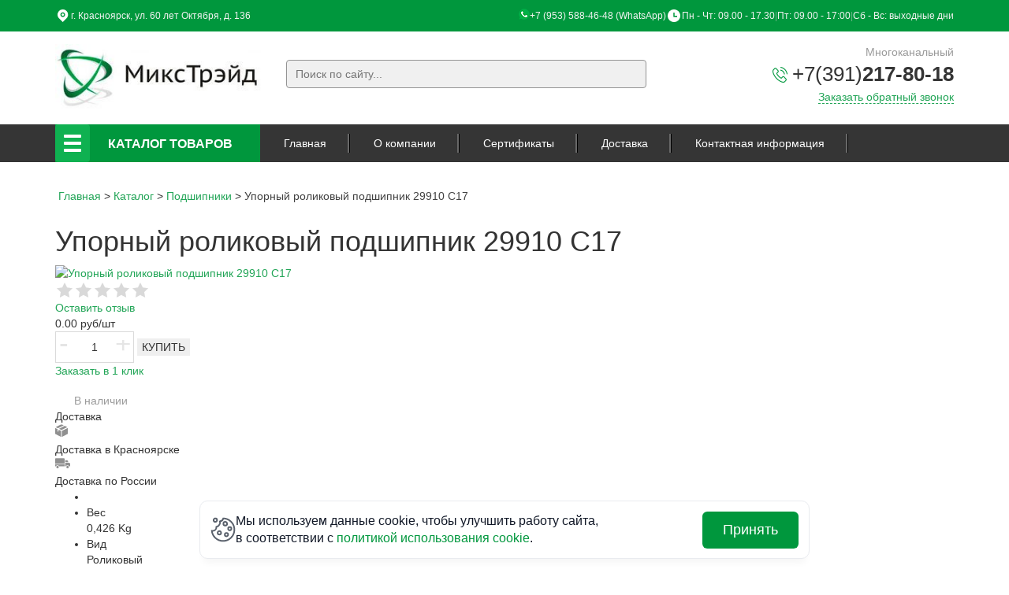

--- FILE ---
content_type: text/html; charset=utf-8
request_url: https://xn--d1ahddi0agi4h.xn--p1ai/catalog/product/view/1/4232
body_size: 14129
content:

<!doctype html>
<html lang="ru-ru" dir="ltr">
<head>
<meta property="og:type" content="website">
<meta property="og:title" content="МиксТрэйд - оптово-розничная торговлей подшипниками">
<meta property="og:description" content="Основными покупателями "МиксТрэйд" являются оптовые и мелкооптовые торговые предприятия, автотранспортные организации, промышленные предприятия, а так же розничные покупатели.">
<meta property="og:url" content="https://xn--d1ahddi0agi4h.xn--p1ai/">
<meta property="og:image" content="https://xn--d1ahddi0agi4h.xn--p1ai/templates/default/images/logo-company.jpg">
<meta property="og:site_name" content="Микстрэйд">
<meta property="og:locale" content="ru_RU">
  
    <meta charset="utf-8">
    <meta http-equiv="X-UA-Compatible" content="IE=edge">
    <meta name="viewport" content="width=device-width, initial-scale=1">
    <meta name='yandex-verification' content='6ee58b93aa7e3318'/>
    <meta name="cmsmagazine" content="514f04b2a7feed8311452d55eddc6b7b"/>
    	<base href="https://xn--d1ahddi0agi4h.xn--p1ai/catalog/product/view/1/4232" />
	<meta http-equiv="content-type" content="text/html; charset=utf-8" />
	<meta name="generator" content="Joomla! - Open Source Content Management" />
	<title>Упорный роликовый подшипник 29910 C17</title>
	<link href="/favicon.ico" rel="shortcut icon" type="image/vnd.microsoft.icon" />
	<link href="https://xn--d1ahddi0agi4h.xn--p1ai/components/com_jshopping/css/custom.css" rel="stylesheet" type="text/css" />
	<link href="https://xn--d1ahddi0agi4h.xn--p1ai/components/com_jshopping/css/jquery.lightbox.css" rel="stylesheet" type="text/css" />
	<link href="https://xn--d1ahddi0agi4h.xn--p1ai/components/com_jshopping/css/jquery.rating.css" rel="stylesheet" type="text/css" />
	<script src="/media/system/js/core.js" type="text/javascript"></script>
	<script src="/media/jui/js/jquery.min.js" type="text/javascript"></script>
	<script src="/media/jui/js/jquery-noconflict.js" type="text/javascript"></script>
	<script src="/media/jui/js/jquery-migrate.min.js" type="text/javascript"></script>
	<script src="/media/jui/js/bootstrap.min.js" type="text/javascript"></script>
	<script src="https://xn--d1ahddi0agi4h.xn--p1ai/components/com_jshopping/js/jquery/jquery.media.js" type="text/javascript"></script>
	<script src="https://xn--d1ahddi0agi4h.xn--p1ai/components/com_jshopping/js/functions.js" type="text/javascript"></script>
	<script src="https://xn--d1ahddi0agi4h.xn--p1ai/components/com_jshopping/js/validateForm.js" type="text/javascript"></script>
	<script src="https://xn--d1ahddi0agi4h.xn--p1ai/components/com_jshopping/js/jquery/jquery.lightbox.js" type="text/javascript"></script>
	<script src="https://xn--d1ahddi0agi4h.xn--p1ai/components/com_jshopping/js/jquery/jquery.MetaData.js" type="text/javascript"></script>
	<script src="https://xn--d1ahddi0agi4h.xn--p1ai/components/com_jshopping/js/jquery/jquery.rating.pack.js" type="text/javascript"></script>
	<script src="/media/system/js/punycode.js" type="text/javascript"></script>
	<script src="/media/system/js/validate.js" type="text/javascript"></script>
	<script src="/media/plg_captcha_recaptcha/js/recaptcha.min.js" type="text/javascript"></script>
	<script src="https://www.google.com/recaptcha/api.js?onload=JoomlaInitReCaptcha2&render=explicit&hl=ru-RU" type="text/javascript"></script>
	<script src="/media/system/js/html5fallback.js" type="text/javascript"></script>
	<script type="text/javascript">
function initJSlightBox(){
    jQuery("a.lightbox").lightBox({
        imageLoading: "https://xn--d1ahddi0agi4h.xn--p1ai/components/com_jshopping/images/loading.gif",
        imageBtnClose: "https://xn--d1ahddi0agi4h.xn--p1ai/components/com_jshopping/images/close.gif",
        imageBtnPrev: "https://xn--d1ahddi0agi4h.xn--p1ai/components/com_jshopping/images/prev.gif",
        imageBtnNext: "https://xn--d1ahddi0agi4h.xn--p1ai/components/com_jshopping/images/next.gif",
        imageBlank: "https://xn--d1ahddi0agi4h.xn--p1ai/components/com_jshopping/images/blank.gif",
        txtImage: "Изображение",
        txtOf: "из"
    });
}
jQuery(function() { initJSlightBox(); });jQuery(function($){ $(".hasTooltip").tooltip({"html": true,"container": "body"}); });function do_nothing() { return; }
	</script>
	<script type="text/javascript">
		(function() {
			Joomla.JText.load({"JLIB_FORM_FIELD_INVALID":"\u041d\u0435\u043a\u043e\u0440\u0440\u0435\u043a\u0442\u043d\u043e \u0437\u0430\u043f\u043e\u043b\u043d\u0435\u043d\u043e \u043f\u043e\u043b\u0435:&#160;"});
		})();
	</script>

    
    <link href="/templates/default/css/bootstrap.min.css" rel="stylesheet">
    <link href="/templates/default/css/owl.carousel.min.css" rel="stylesheet">
    <link href="/templates/default/css/jquery.bxslider.css" rel="stylesheet">
    <link href="/templates/default/css/jquery.fancybox.css" rel="stylesheet">
    <link href="/templates/default/css/style.css" rel="stylesheet">
    <link href="/templates/default/css/new-year.css" rel="stylesheet">

    <link rel="preconnect" href="https://fonts.googleapis.com">
    <link rel="preconnect" href="https://fonts.gstatic.com" crossorigin>
    <link href="https://fonts.googleapis.com/css2?family=Roboto:wght@400;700&family=Ubuntu:wght@400;700&display=swap"
          rel="preload">
    <!--[if lt IE 9]>
    <script src="https://oss.maxcdn.com/html5shiv/3.7.3/html5shiv.min.js"></script>
    <script src="https://oss.maxcdn.com/respond/1.4.2/respond.min.js"></script>

    <link href="https://fonts.googleapis.com/css?family=Ubuntu&display=swap" rel="stylesheet">
    <![endif]-->

    <!-- jQuery (necessary for Bootstrap's JavaScript plugins)
   <script src="https://ajax.googleapis.com/ajax/libs/jquery/1.12.4/jquery.min.js" ></script>-->
    <script src="/templates/default/js/jquery.min.js"></script>
    <script src="/templates/default/js/slick.min.js"></script>
        <script>
        function init() {
            jQuery('.clown').slick()
        }

        window.onload = init;
    </script>
    <script async>(function (w, d, s, l, i) {
            w[l] = w[l] || [];
            w[l].push({
                'gtm.start':
                    new Date().getTime(), event: 'gtm.js'
            });
            var f = d.getElementsByTagName(s)[0],
                j = d.createElement(s), dl = l != 'dataLayer' ? '&l=' + l : '';
            j.async = true;
            j.src =
                'https://www.googletagmanager.com/gtm.js?id=' + i + dl;
            f.parentNode.insertBefore(j, f);
        })(window, document, 'script', 'dataLayer', 'GTM-KZCLJSJ');</script>
    <noscript>
        <iframe src="https://www.googletagmanager.com/ns.html?id=GTM-KZCLJSJ"
                height="0" width="0" style="display:none;visibility:hidden"></iframe>
    </noscript>
  <link href="/templates/default/css/copyright.css" rel="stylesheet">
  <link href="/templates/default/css/copyright.min.css" rel="stylesheet">
  <script src="/templates/default/js/copyright.js"></script>
  <script src="/templates/default/js/copyright.min.js"></script>
</head>
<body>
<div class="top-header">
    <div class="container">
        <div class="top-header_container">
            <div class="geolocation">
                <p>г. Красноярск, ул. 60 лет Октября, д. 136</p>
            </div>
            <div class="adressAndTime">
                <div class="address"><p><a href="tel:+79535884648">+7 (953) 588-46-48</a> (WhatsApp)</p></div>
                <div class="time-work"><p>Пн - Чт: 09.00 - 17.30 <span>|</span> Пт: 09.00 - 17:00 <span>|</span> Сб - Вс: выходные дни</p>
                </div>
            </div>
        </div>
    </div>
</div>
<div class="main-header">
    <div class="container">

        <div class="row">
            <div class="col-lg-3 col-md-4 col-sm-6">
                <div class="logo-company">
                    <a href="/"><img class="img-responsive"
                                     src="/templates/default/images/logo-company.jpg"
                                     alt=""></a>
                </div>
            </div>
            <div class="col-lg-5 col-md-5 hidden-sm hidden-xs">
                		<div class="moduletable">
						
<div class="search-block">
	<form action="/catalog" method="post" class="form-inline">
		
		<input name="searchword" id="mod-search-searchword" maxlength="200"  class="search-block-field" type="search" placeholder="Поиск по сайту..." /> <button class="search-block-btn" onclick="this.form.searchword.focus();"></button>		
		
		<input type="hidden" name="task" value="search" />
		<input type="hidden" name="option" value="com_search" />
		<input type="hidden" name="Itemid" value="114" />
		
	</form>	
</div>

		</div>
	
            </div>
            <div class="col-md-4 col-sm-6 block-contacts-wrap">
                <div class="block-contacts">
                    <div class="block-contacts-title">Многоканальный</div>
                    <div class="block-contacts-phone">
                        

<div class="custom"  >
	<p><a href="tel:73912178018">+7(391)<strong>217-80-18</strong></a></p></div>

                    </div>
                    <a class="block-contacts-callback-btn" data-toggle="modal" data-target="#callback" href="#">Заказать
                        обратный звонок</a>
                </div>
            </div>
        </div>

    </div>
</div>
<div class="nav-wrap">
    <button type="button" class="menu-toggle">
        <span class="icon-bar"></span>
        <span class="icon-bar"></span>
        <span class="icon-bar"></span>
    </button>
    <nav class="container site-top-menu">
        
<div class="catalog-menu">
	<div class="catalog-menu-header clearfix">
		<button type="button" class="catalog-menu-toggle">
				<span class="icon-bar"></span>
				<span class="icon-bar"></span>
				<span class="icon-bar"></span>
		</button>
		<a class="catalog-menu-header-title" href="/catalog">Каталог товаров</a>
		<span class="arrow-icon"></span>
	</div>

	<ul class="catalog-menu-content">
        <li class='catalog-menu-item '><a href='/catalog/cepi-protivoskolzheniya'>Цепи противоскольжения</a></li><li class='catalog-menu-item '><a href='/catalog/podshipniki'>Подшипники</a></li><li class='catalog-menu-item catalog-menu-parent'><a href='/catalog/gelis-antifrizy'>Гелис антифризы</a><ul class='catalog-sub-menu level1'><li class='catalog-menu-item catalog-menu-parent'><a href='/catalog/category/view/41'>Антифризы для систем отопления и кондиционирования</a><ul class='catalog-sub-menu level2'><li class='catalog-menu-item '><a href='/catalog/category/view/42'>DIXIS-30</a></li><li class='catalog-menu-item '><a href='/catalog/category/view/43'>DIXIS-65</a></li><li class='catalog-menu-item '><a href='/catalog/category/view/44'>DIXIS TOP</a></li></ul><li class='catalog-menu-item catalog-menu-parent'><a href='/catalog/category/view/45'>Автомобильные антифризы</a><ul class='catalog-sub-menu level2'><li class='catalog-menu-item '><a href='/catalog/category/view/46'>DIXIS avto-40</a></li><li class='catalog-menu-item '><a href='/catalog/category/view/47'>DIXIS avto-65</a></li><li class='catalog-menu-item '><a href='/catalog/category/view/48'>DIXIS avto-K</a></li><li class='catalog-menu-item '><a href='/catalog/category/view/49'>DIXIS avto-Truck</a></li><li class='catalog-menu-item '><a href='/catalog/category/view/50'>Тосол DIXIS avto-40</a></li></ul><li class='catalog-menu-item catalog-menu-parent'><a href='/catalog/category/view/51'>Низкозамерзающие стеклоомывающие жидкости</a><ul class='catalog-sub-menu level2'><li class='catalog-menu-item '><a href='/catalog/category/view/52'>DIXIS VID-20</a></li><li class='catalog-menu-item '><a href='/catalog/category/view/53'>DIXIS VID-25</a></li></ul><li class='catalog-menu-item catalog-menu-parent'><a href='/catalog/category/view/54'>Метод водоподготовки ГИДРО-ИКС</a><ul class='catalog-sub-menu level2'><li class='catalog-menu-item '><a href='/catalog/category/view/55'>ГИДРО-ИКС</a></li></ul><li class='catalog-menu-item catalog-menu-parent'><a href='/catalog/category/view/56'>Средства для очистки теплообменных поверхностей</a><ul class='catalog-sub-menu level2'><li class='catalog-menu-item '><a href='/catalog/category/view/57'>DIXIS LUX</a></li></ul></ul><li class='catalog-menu-item catalog-menu-parent'><a href='/catalog/produkciya-weicon'>Продукция WEICON</a><ul class='catalog-sub-menu level1'><li class='catalog-menu-item catalog-menu-parent'><a href='/catalog/category/view/58'>Электротехнический инструмент</a><ul class='catalog-sub-menu level2'><li class='catalog-menu-item '><a href='/catalog/category/view/59'>Инструменты WEICON</a></li></ul><li class='catalog-menu-item catalog-menu-parent'><a href='/catalog/category/view/60'>Клеи и герметики</a><ul class='catalog-sub-menu level2'><li class='catalog-menu-item '><a href='/catalog/category/view/61'>Металлополимеры</a></li><li class='catalog-menu-item '><a href='/catalog/category/view/62'>Холодная сварка (ремонтные стержни)</a></li><li class='catalog-menu-item '><a href='/catalog/category/view/63'>Эпоксидные клеи</a></li><li class='catalog-menu-item '><a href='/catalog/category/view/64'>WEICON RK - конструкционные клеи</a></li><li class='catalog-menu-item '><a href='/catalog/category/view/65'>WEICON Easy-Mix PE-PP - клей для PE и PP</a></li><li class='catalog-menu-item '><a href='/catalog/category/view/66'>Цианоакрилатный клей</a></li><li class='catalog-menu-item '><a href='/catalog/category/view/67'>Анаэробные клеи</a></li><li class='catalog-menu-item '><a href='/catalog/category/view/68'>Промышленные силиконы</a></li><li class='catalog-menu-item '><a href='/catalog/category/view/69'>Промышленные клеи и герметики</a></li><li class='catalog-menu-item '><a href='/catalog/category/view/70'>Kлей для металла и резины</a></li></ul><li class='catalog-menu-item catalog-menu-parent'><a href='/catalog/category/view/71'>Технические спреи</a><ul class='catalog-sub-menu level2'><li class='catalog-menu-item '><a href='/catalog/category/view/72'>Антикоррозийная защита металла</a></li><li class='catalog-menu-item '><a href='/catalog/category/view/73'>Очистители</a></li><li class='catalog-menu-item '><a href='/catalog/category/view/74'>Смазка и защита</a></li><li class='catalog-menu-item '><a href='/catalog/category/view/75'>Средства для защиты и ухода</a></li></ul><li class='catalog-menu-item catalog-menu-parent'><a href='/catalog/category/view/76'>Технические жидкости</a><ul class='catalog-sub-menu level2'><li class='catalog-menu-item '><a href='/catalog/category/view/77'>Технические жидкости для очистки и обезжиривания</a></li><li class='catalog-menu-item '><a href='/catalog/category/view/78'>Технические жидкости для защиты и ухода</a></li></ul><li class='catalog-menu-item catalog-menu-parent'><a href='/catalog/category/view/79'>Смазки и пасты</a><ul class='catalog-sub-menu level2'><li class='catalog-menu-item '><a href='/catalog/category/view/80'>Смазки общего применения</a></li><li class='catalog-menu-item '><a href='/catalog/category/view/81'>Высокотемпературные смазки и пасты</a></li></ul></ul><li class='catalog-menu-item '><a href='/catalog/resheniya-dlya-oborudovaniya-molykote2'>Решения для оборудования Molykote</a></li><li class='catalog-menu-item '><a href='/catalog/category/view/92'>Цепи шинозащитные</a></li>        <li class="catalog-menu-item " style="display: block;"><a href="http://xn--24-6kc2afll3b.xn--p1ai/">Продукты Моликот</a></li>
    </ul>

</div>		


<ul class="main-menu">
<li class="item-101 default"><a href="/" >Главная</a></li><li class="item-111"><a href="/o-kompanii" >О компании</a></li><li class="item-112"><a href="/fotogallereya" >Сертификаты</a></li><li class="item-139 "><a href="/dostavka" >Доставка</a></li><li class="item-113"><a href="/kontaktnaya-informatsiya" >Контактная информация</a></li></ul>


    </nav>
</div>
<div style="clear: both"></div>

<div class="main-slider  common-page ">

    

</div>


<div class="content-wrapper-outer">
    <div class="container content-wrapper-inner">
        
        <div class="row">

            <div class="col-md-12">

                <div class="content-wrapper">
                    		<div class="moduletable">
						
<ul itemscope itemtype="https://schema.org/BreadcrumbList" class="breadcrumb">
			<li class="active">
			<span class="divider icon-location"></span>
		</li>
	
				<li itemprop="itemListElement" itemscope itemtype="https://schema.org/ListItem">
									<a itemprop="item" href="/" class="pathway"><span itemprop="name">Главная</span></a>
				
									<span class="divider">
						&gt;					</span>
								<meta itemprop="position" content="1">
			</li>
					<li itemprop="itemListElement" itemscope itemtype="https://schema.org/ListItem">
									<a itemprop="item" href="/catalog" class="pathway"><span itemprop="name">Каталог</span></a>
				
									<span class="divider">
						&gt;					</span>
								<meta itemprop="position" content="2">
			</li>
					<li itemprop="itemListElement" itemscope itemtype="https://schema.org/ListItem">
									<a itemprop="item" href="/catalog/podshipniki" class="pathway"><span itemprop="name">Подшипники</span></a>
				
									<span class="divider">
						&gt;					</span>
								<meta itemprop="position" content="3">
			</li>
					<li itemprop="itemListElement" itemscope itemtype="https://schema.org/ListItem" class="active">
				<span itemprop="name">
					Упорный роликовый подшипник 29910 C17				</span>
				<meta itemprop="position" content="4">
			</li>
		</ul>
		</div>
	
                    <script type="text/javascript">
        var translate_not_available = "Нет в наличии";
        var translate_zoom_image = "Увеличить изображение";
    var product_basic_price_volume = 0.0000;
    var product_basic_price_unit_qty = 1;
    var currency_code = "руб.";
    var format_currency = "00 Symb";
    var decimal_count = 2;
    var decimal_symbol = ",";
    var thousand_separator = "";
    var attr_value = new Object();
    var attr_list = new Array();
    var attr_img = new Object();
            var liveurl = 'https://xn--d1ahddi0agi4h.xn--p1ai/';
    var liveattrpath = 'https://xn--d1ahddi0agi4h.xn--p1ai/components/com_jshopping/files/img_attributes';
    var liveproductimgpath = 'https://xn--d1ahddi0agi4h.xn--p1ai/components/com_jshopping/files/img_products';
    var liveimgpath = 'https://xn--d1ahddi0agi4h.xn--p1ai/components/com_jshopping/images';
    var urlupdateprice = '/catalog/product/ajax_attrib_select_and_price/4232?ajax=1';
    var joomshoppingVideoHtml5 = 0;
    var joomshoppingVideoHtml5Type = '';
    </script><!--string(4) "0.00"
-->
<meta name="robots" content="index, follow" />
<meta name="title" content="Упорный роликовый подшипник 29910 C17 купить по низкой цене в Красноярске
" />
<meta name="description" content="В компании МиксТрэйд всегда в наличии Упорный роликовый подшипник 29910 C17 по низкой
 цене   и другие подшипники всех
 типоразмеров
 Российского и иностранного
 производства.
  Для оптовых покупателей бесплатная доставка по Красноярску" />

<div class="productContainer">
    <h1 class="detailTitle"> Упорный роликовый подшипник 29910 C17 </h1>

    <div class="productDetailInfo">
                <div class="productImage">
                            <a class="lightbox" id="main_image_full_517"
                   href="https://xn--d1ahddi0agi4h.xn--p1ai/components/com_jshopping/files/img_products/full_podshipnik-29910_c17.jpg"
                                      title="Упорный роликовый подшипник 29910 C17">
                    <img id="main_image_517"
                         src="https://xn--d1ahddi0agi4h.xn--p1ai/components/com_jshopping/files/img_products/podshipnik-29910_c17.jpg"
                         alt="Упорный роликовый подшипник 29910 C17"
                         title="Упорный роликовый подшипник 29910 C17"/>
                </a>
            
                    </div>

        <div class="productBuyInfo">

            <div class="reviewAndArticleContainer">
                <div class="rating"><div class='stars_no_active' style='width:120px'><div class='stars_active' style='width:0%'></div></div>                    <a id="linkTabs" href="#tabsList">Оставить отзыв</a></div>
                <div class="article">
                                    </div>
            </div>

            <div class="productBuyAndCharact">

                <div class="sumDeliveryContainer">
                    <div class="infoProdCost">
                        0.00 руб/шт
                    </div>
                        <div class="detailBuyAndQuantityContainer">

                            <div class="number-field">
                                <input type="number" class="product-quantity" id="productQuantityBuy4232" name="" min="1" max="100" value="1">
                                <span class="number-field-plus number-field-action">+</span>
                                <span class="number-field-minus number-field-action">-</span>
                            </div>

                            <button class="detailBuyButt orderButton" id="orderButton" data-quantity="1" data-name="Упорный роликовый подшипник 29910 C17" data-id="4232" data-price="0.00₽" class="price-order-btn" >КУПИТЬ</button>

                        </div>

                        <a class="buyFast" data-toggle="modal" data-target="#callback" href="#">
                            Заказать в 1 клик
                        </a>
                    <div class="productInStock">

                        
                            
                            
                            
                            <div id='productIsInStock'></div>В наличии
                            
                    </div>

                    <div class="deliveryInfo">
                        <div class="titleDelivery">
                            Доставка
                        </div>

                        <div class="deliveryKransoyarsk">

                            <div class="deliverySvg">
                                <svg class="deliverySvg" width="17" height="17" viewBox="0 0 17 17" fill="none" xmlns="http://www.w3.org/2000/svg">
                                    <g clip-path="url(#clip0_25_927)">
                                        <path d="M10.7535 1.41265L3.49281 5.12998L0.606812 3.70998L7.73948 0.187984C7.89948 0.10665 8.09148 0.10665 8.25948 0.187984L10.7535 1.41265Z" fill="#909090"/>
                                        <path d="M15.3988 3.70999L8.01078 7.36999L5.24412 6.00665L4.84412 5.80332L12.1128 2.08665L12.5128 2.28932L15.3988 3.70999Z" fill="#909090"/>
                                        <path d="M7.41883 8.42472L7.41083 16.1267L0.334836 12.4341C0.134836 12.3287 0.00683594 12.1174 0.00683594 11.8901V4.76472L3.0055 6.24206V8.83939C3.0055 9.17206 3.2775 9.44806 3.6055 9.44806C3.9335 9.44806 4.2055 9.17206 4.2055 8.83939V6.84273L4.6055 7.03739L7.41883 8.42472Z" fill="#909090"/>
                                        <path d="M15.9988 4.77278L8.61884 8.41678L8.61084 16.1188L16.0068 12.2568L15.9988 4.77278Z" fill="#909090"/>
                                    </g>
                                    <defs>
                                        <clipPath id="clip0_25_927">
                                            <rect width="16" height="16" fill="white" transform="translate(0.00683594 0.12674)"/>
                                        </clipPath>
                                    </defs>
                                </svg>
                            </div>

                            Доставка в Красноярске
                        </div>

                        <div class="deliveryRus">
                            <div class="deliverySvg">
                                <svg class="deliverySvg" width="20" height="14" viewBox="0 0 20 14" fill="none" xmlns="http://www.w3.org/2000/svg">
                                    <path d="M0.00683594 10.2018C0.00683594 10.3966 0.143339 10.5494 0.338133 10.5494H0.867083C1.2225 9.76547 2.03169 9.17224 2.97126 9.17224C3.91087 9.17224 4.71989 9.76547 5.07549 10.5494H11.9509V7.73637H0.00683594V10.2018Z" fill="#909090"/>
                                    <path d="M2.97129 9.91559C2.11017 9.91559 1.41211 10.6136 1.41211 11.4748C1.41211 12.3359 2.11017 13.0339 2.97129 13.0339C3.832 13.033 4.5295 12.3355 4.53047 11.4748C4.53047 10.6137 3.83241 9.91559 2.97129 9.91559Z" fill="#909090"/>
                                    <path d="M18.8037 6.59053L17.3188 5.93785H12.6887V10.5494H13.5874C13.9431 9.76547 14.752 9.17224 15.6916 9.17224C16.6312 9.17224 17.4404 9.76547 17.7958 10.5494H18.6753C18.8701 10.5494 19.0066 10.3966 19.0066 10.2018V6.92598C19.0115 6.7838 18.9319 6.65219 18.8037 6.59053Z" fill="#909090"/>
                                    <path d="M15.7921 3.27903C15.6068 2.92371 15.2368 2.70341 14.8361 2.70977H12.6887V5.20003H16.7891L15.7921 3.27903Z" fill="#909090"/>
                                    <path d="M10.8919 0.219482H1.06031C0.467304 0.219482 0.00683594 0.707666 0.00683594 1.30067V6.99853H11.9509V1.30067C11.9509 1.29901 11.9509 1.29735 11.9509 1.29569C11.9557 0.706098 11.4815 0.224232 10.8919 0.219482Z" fill="#909090"/>
                                    <path d="M15.6915 9.91559C14.8303 9.91563 14.1323 10.6137 14.1323 11.4748C14.1324 12.3359 14.8304 13.034 15.6915 13.0339C16.5523 13.033 17.2497 12.3355 17.2507 11.4748V11.4747C17.2506 10.6136 16.5526 9.91559 15.6915 9.91559Z" fill="#909090"/>
                                </svg>
                            </div>
                            Доставка по России
                        </div>
                    </div>

                </div>


                <div class="characteristic">

                    <ul>

                        <li>
                                                    </li>

                        <li>

                                <div class="leftCharact">
                                    <span class="item__label">Вес</span>
                                </div>
                                <span class="item__cor">0,426 Kg</span>
                                                    </li>
                                                            <li>
                                                                        <div class="leftCharact">
                                        <span class="item__label">Вид</span>
                                    </div>
                                    <span class="item__cor">Роликовый</span>
                                
                                </li>
                                                            <li>
                                                                        <div class="leftCharact">
                                        <span class="item__label">Диаметр наружный</span>
                                    </div>
                                    <span class="item__cor">78mm</span>
                                
                                </li>
                                                            <li>
                                                                        <div class="leftCharact">
                                        <span class="item__label">Диаметр внутренний</span>
                                    </div>
                                    <span class="item__cor">50mm</span>
                                
                                </li>
                                                            <li>
                                
                                </li>
                                                            <li>
                                                                        <div class="leftCharact">
                                        <span class="item__label">Ширина</span>
                                    </div>
                                    <span class="item__cor">22mm</span>
                                
                                </li>
                        
                    </ul>
                </div>

            </div>

        </div>

    </div>

    <ul id="tabsList" class="nav nav-tabs">
        <li id="descTab" class="active"><a href="#desc" data-toggle="tab"><h3>Описание</h3></a>
        </li>
                    <li id="reviewTab"><a href="#review" data-toggle="tab"><h3>Отзывы</h3></a>
            </li>
            </ul>
    <div class="tab-content">

        <div class="tab-pane" id="review">
            
    <div class="review_header">Отзыв</div>
    
        
            
                 
        <span class="review">Отзывы</span>
        
        <form action="/catalog/product/reviewsave" name="add_review" method="post" onsubmit="return validateReviewForm(this.name)">
        
            <input type="hidden" name="product_id" value="4232" />
            <input type="hidden" name="back_link" value="/catalog/product/view/1/4232" />
		    <input type="hidden" name="3874ce07c90ba81ef05fcc5cfe8ddb04" value="1" />            
            <div id="jshop_review_write" >
                <div class = "row-fluid">
                    <div class = "span3">
                        Имя                    </div>
                    <div class = "span9">
                        <input type="text" name="user_name" id="review_user_name" class="inputbox" value=""/>
                    </div>
                </div>
                <div  class = "row-fluid">
                    <div class = "span3">
                        E-mail                    </div>
                    <div class = "span9">
                        <input type="text" name="user_email" id="review_user_email" class="inputbox" value="" />
                    </div>
                </div>
                <div class = "row-fluid">
                    <div class = "span3">
                        Текст комментария                    </div>
                    <div class = "span9">
                        <textarea name="review" id="review_review" rows="4" cols="40" class="jshop inputbox"></textarea>
                    </div>
                </div>
                <div style="margin-bottom: 15px" class = "row-fluid">
                    <div class = "span3">
                        Оценка для товара                    </div>
                    <div class = "span9">
                                                    <input name="mark" type="radio" class="star {split:2}" value="1" />
                                                    <input name="mark" type="radio" class="star {split:2}" value="2" />
                                                    <input name="mark" type="radio" class="star {split:2}" value="3" />
                                                    <input name="mark" type="radio" class="star {split:2}" value="4" />
                                                    <input name="mark" type="radio" class="star {split:2}" value="5" />
                                                    <input name="mark" type="radio" class="star {split:2}" value="6" />
                                                    <input name="mark" type="radio" class="star {split:2}" value="7" />
                                                    <input name="mark" type="radio" class="star {split:2}" value="8" />
                                                    <input name="mark" type="radio" class="star {split:2}" value="9" />
                                                    <input name="mark" type="radio" class="star {split:2}" value="10" checked="checked"/>
                                            </div>
                </div>
                                <div class = "row-fluid">
                    <div class = "span3"></div>
                    <div class = "span9">
                        <input type="submit" class="btn btn-primary button validate" value="Отправить" />
                    </div>
                </div>
            </div>
        </form>
            </div>

        <div class="tab-pane active" id="desc">

            <div class="jshop_prod_description">
                <div class="descriptionTitle">
                                    </div>
                <span id="descriptionStyle">
                                    </span>
                <div class="сharacteristicTitle">
                    Характеристики
                </div>
                <div class="descriptionCharacteristic">
                    <ul>



                        <li>

                                <div class="leftCharact">
                                    <span class="item__label">Вес</span>
                                </div>
                                <span class="item__cor">0,426 Kg</span>
                                                    </li>
                                                            <li>

                                                                            <div class="leftCharact">
                                            <span class="item__label">Вид</span>
                                        </div>
                                        <span class="item__cor">Роликовый</span>
                                    
                                </li>
                                                            <li>

                                                                            <div class="leftCharact">
                                            <span class="item__label">Диаметр наружный</span>
                                        </div>
                                        <span class="item__cor">78mm</span>
                                    
                                </li>
                                                            <li>

                                                                            <div class="leftCharact">
                                            <span class="item__label">Диаметр внутренний</span>
                                        </div>
                                        <span class="item__cor">50mm</span>
                                    
                                </li>
                                                            <li>
                                    
                                </li>
                                                            <li>

                                                                            <div class="leftCharact">
                                            <span class="item__label">Ширина</span>
                                        </div>
                                        <span class="item__cor">22mm</span>
                                    
                                </li>
                        
                    </ul>
                </div>
            </div>

        </div>


    </div>

</div>


                    <div class="partners-block">
                        <div class="page-header 111111111">Партнеры</div>

                        

<div class="partners-carousel-wrap">
	<div class="owl-carousel partners-carousel">
			
						<div> <img src="/images/partners/partner1.jpg" alt="" title=""> </div>
			
						<div> <img src="/images/partners/partner2.jpg" alt="" title=""> </div>
			
						<div> <img src="/images/partners/partner3.jpg" alt="" title=""> </div>
			
						<div> <img src="/images/partners/partner-04.jpg" alt="" title=""> </div>
			
						<div> <img src="/images/partners/partner5.jpg" alt="" title=""> </div>
			
						<div> <img src="/images/partners/partner6.jpg" alt="" title=""> </div>
			
						<div> <img src="/images/partners/partner7.jpg" alt="" title=""> </div>
			
						<div> <img src="/images/partners/partner-08.jpg" alt="" title=""> </div>
			
						<div> <img src="/images/partners/partner-09.jpg" alt="" title=""> </div>
			
						<div> <img src="/images/partners/partner10.jpg" alt="" title=""> </div>
			
						<div> <img src="/images/partners/partner11.jpg" alt="" title=""> </div>
			
						<div> <img src="/images/partners/partner12.jpg" alt="" title=""> </div>
			
						<div> <img src="/images/partners/partner13.jpg" alt="" title=""> </div>
			
						<div> <img src="/images/partners/partner14.jpg" alt="" title=""> </div>
			
						<div> <img src="/images/partners/partner-15.jpg" alt="" title=""> </div>
			
						<div> <img src="/images/partners/partner-16.jpg" alt="" title=""> </div>
			
						<div> <img src="/images/partners/partner-17.jpg" alt="" title=""> </div>
			
						<div> <img src="/images/partners/partner-18.jpg" alt="" title=""> </div>
			
						<div> <img src="/images/partners/partner-19.jpg" alt="" title=""> </div>
			
						<div> <img src="/images/partners/partner-20.jpg" alt="" title=""> </div>
			
						<div> <img src="/images/partners/partner-21.jpg" alt="" title=""> </div>
			
						<div> <img src="/images/partners/partner-22.jpg" alt="" title=""> </div>
			
						<div> <img src="/images/partners/partner-23.jpg" alt="" title=""> </div>
			
						<div> <img src="/images/partners/partner24.jpg" alt="" title=""> </div>
			</div>
</div>


                        
                    </div>
                </div>
            </div>
        </div>
    </div>
    <footer class="page-footer">
        <div class="footer-first">
            <div class="container">

                <div class="main-menu-bottom clearfix">
<ul class="row">
<li class="col-md-3 col-sm-6 item-115"><a href="/" >Главная</a></li><li class="col-md-3 col-sm-6 item-116"><a href="/o-kompanii" >О компании</a></li><li class="col-md-3 col-sm-6 item-117"><a href="/fotogallereya" >Фотогаллерея</a></li><li class="col-md-3 col-sm-6 item-118"><a href="/kontaktnaya-informatsiya" >Контактная информация</a></li></ul>

</div>				






<div class="catalog-menu-bottom clearfix">
	<div class="catalog-menu-title"><span>Каталог товаров</span></div>
	<div class="row">
		<div class="col-md-3 col-sm-6">
	<div class="catalog-menu-bottom-item"><a href="/catalog/podshipniki">Подшипники</a></div>
		<div class="catalog-menu-bottom-item"><a href="/catalog/cepi-protivoskolzheniya">Цепи противоскольжения</a></div>
			</div><div class="col-md-3 col-sm-6">
	 	<div class="catalog-menu-bottom-item"><a href="/catalog/gelis-antifrizy">Гелис антифризы</a></div>
		<div class="catalog-menu-bottom-item"><a href="/catalog/produkciya-weicon">Продукция WEICON</a></div>
			</div><div class="col-md-3 col-sm-6">
	 	<div class="catalog-menu-bottom-item"><a href="/catalog/resheniya-dlya-oborudovaniya-molykote2">Решения для оборудования Molykote</a></div>
			</div><div class="col-md-3 col-sm-6">
	 	<div class="catalog-menu-bottom-item"><a href="/catalog/category/view/92">Цепи шинозащитные</a></div>
			</div>
	</div>
	
</div>


            </div>

        </div>
        <div class="footer-second">
            <div class="container">
                <div class="row contact-block">

                    <div class="col-md-6 col-sm-4">
                        <div class="phone-block">
                            <div class="phone-block-title contact-block-title"><span
                                        class="icon-contact phone-icon"></span>Наши телефоны
                            </div>
                            <div class="phone-block-content contact-block-content">
                                <div class="contact-block-text">
                                    

<div class="custom"  >
	<p><a href="tel:+73912178018">+7(391)217-80-18</a>,<br /> <a href="tel:+73912884648">+7(391)288-46-48</a></p></div>

                                </div>
                            </div>
                        </div>
                    </div>

                    <div class="col-md-3 col-sm-4">
                        <div class="mail-block">
                            <div class="mail-block-title contact-block-title"><span
                                        class="icon-contact mail-icon"></span> Наша почта
                            </div>
                            <div class="mail-block-content contact-block-content">
                                <div class="contact-block-text">
                                    

<div class="custom"  >
	<p><a href="mailto:mixtrade@mail.ru"> mixtrade@mail.ru</a></p></div>

                                </div>
                            </div>
                        </div>
                    </div>

                    <div class="col-md-3 col-sm-4">
                        <div class="address-block">
                            <div class="address-block-title contact-block-title"><span
                                        class="icon-contact address-icon"></span> Наш адрес
                            </div>
                            <div class="address-block-content contact-block-content">
                                <div class="contact-block-text">
                                    

<div class="custom"  >
	<p>г. Красноярск,<br /> ул.60 лет Октября, д.136</p></div>

                                </div>
                            </div>
                        </div>
                    </div>

                </div>
                <div class="row">
                    <div class="col-lg-4 col-sm-5">
                        <div class="copyright">
                            © ООО “МиксТрэйд” Красноярск 2012-2025
                        </div>
                    </div>

                    <div class="col-lg-4 col-sm-4">
                        <a class="copyright" href="/politika-konfeditsialnosti">Политика конфиденциальности</a>
                    </div>
                    
                    <div class="col-lg-4 col-sm-3">
                        <div class="itb-copyright blacked">
    Создание и продвижение сайта
    <svg width="34" height="20" viewBox="0 0 34 20" fill="none" xmlns="http://www.w3.org/2000/svg">
        <path opacity="0.5" d="M3.29971 0L0 20H34L32.4308 5.58788L23.8964 3.95151V8.24242C24.2857 7.91919 24.7183 7.66465 25.1982 7.48283C25.6937 7.29697 26.201 7.20808 26.7241 7.20808C27.9669 7.20808 28.9619 7.63232 29.7092 8.47677C30.4722 9.32121 30.8537 10.4687 30.8537 11.9111C30.8537 12.9091 30.6649 13.7859 30.2913 14.5414C29.9176 15.2808 29.4024 15.8465 28.7417 16.2465C28.081 16.6465 27.3416 16.8444 26.5196 16.8444C25.4577 16.8444 24.5374 16.5374 23.7587 15.9232L23.7351 16.6141H19.8297V14.8848H21.1551V4.90101H19.8533V3.17576L3.29971 0ZM7.64951 5.6404C7.15396 5.6404 6.75281 5.48687 6.43817 5.1798C6.12354 4.87273 5.96622 4.48081 5.96622 4.00404C5.96622 3.51111 6.12354 3.11111 6.43817 2.80404C6.75281 2.49697 7.1579 2.34343 7.64951 2.34343C8.14505 2.34343 8.53835 2.49697 8.84118 2.80404C9.15581 3.11111 9.31313 3.51111 9.31313 4.00404C9.32886 4.48081 9.17941 4.87273 8.86478 5.1798C8.54621 5.48687 8.14112 5.6404 7.64951 5.6404ZM5.15604 14.8889H6.5247V9.16768H5.17964V7.43838H9.24234V14.8889H10.5441V16.6182H5.15604V14.8889ZM16.0069 16.6182C14.1663 16.6182 13.246 15.7091 13.246 13.899V9.17172H11.9875V7.44242H13.2224V4.4202L15.9597 3.82222V7.44242H18.0914V9.17172H15.9597V13.4788C15.9597 13.9717 16.0423 14.3232 16.2075 14.5414C16.3727 14.7394 16.6559 14.8404 17.061 14.8404H18.2054V16.6141H16.0069V16.6182ZM27.3534 14.0566C26.9208 14.5333 26.3505 14.7717 25.6465 14.7717C25.0015 14.7717 24.4194 14.5737 23.8964 14.1737V10C24.4194 9.55555 25.0172 9.32929 25.6937 9.32929C26.3977 9.32929 26.9601 9.56768 27.377 10.0444C27.8096 10.5212 28.0298 11.1879 28.0298 12.0525C28.0259 12.897 27.8017 13.5636 27.3534 14.0566Z" />
    </svg>
    <div class="itb-copyright__popup">
        <a href="https://itb-company.com/sozdanie-sajtov" target="_blank">Создание сайтов</a>
        <a href="https://itb-company.com/" target="_blank">Продвижение сайтов</a>
    </div>
</div>

                    </div>
                </div>
            </div>
        </div>
    </footer>

    

    <div class="modal fade" id="orderGoods" tabindex="-1" role="dialog" aria-labelledby="orderModalLabel">
        <div class="modal-dialog" role="document">
            <div class="modal-content">

                <div class="modal-header">
                    <button type="button" class="close" data-dismiss="modal" aria-label="Close"><span
                                aria-hidden="true">&times;</span></button>
                    <h4 class="modal-title" id="orderModalLabel">Заказать </h4>
                </div>

                <script type="text/javascript">var SF2Config=window.SF2Config||{};SF2Config["simpleForm2_100"]={"ajaxURI": "https://xn--d1ahddi0agi4h.xn--p1ai/modules/mod_simpleform2/index.php","onBeforeSend": function(form){return true;},"onAfterReceive": function(form,responce){return true;},};</script><form method="post" id="simpleForm2_100" name="simpleForm2_100" enctype="multipart/form-data" class="simpleForm2  sf2Style-default sf2Layout-blocks sf2LayoutMode-full-width" ><input type="hidden" name="moduleID" value="100" /><input type="hidden" name="task" value="sendForm" /><input type="hidden" name="Itemid" value="114" /><input type="hidden" name="url" value="https://xn--d1ahddi0agi4h.xn--p1ai/catalog/product/view/1/4232" /><input type="hidden" name="language" value="ru-RU" /><div class="sf2-body"><div class="modal-body">
  <div class="form-group">
    <div class="sf2-form-item" id="simpleForm2_100_vashe_imja" ><div class="sf2-form-label-wrap"><label for="simpleForm2_100_vashe_imja_elem">Ваше имя <span class="sf2-required">*</span></label></div><div class="sf2-form-element-wrap"><input  type="text" class="form-control sf2-element" required="required" name="vashe_imja" id="simpleForm2_100_vashe_imja_elem" /></div></div>
  </div>
  <div class="form-group">
    <div class="sf2-form-item" id="simpleForm2_100_vash_telefon" ><div class="sf2-form-label-wrap"><label for="simpleForm2_100_vash_telefon_elem">Ваш телефон <span class="sf2-required">*</span></label></div><div class="sf2-form-element-wrap"><input  type="text" class="form-control sf2-element" required="required" name="vash_telefon" id="simpleForm2_100_vash_telefon_elem" /></div></div>
  </div>
  <div class="form-group">
    <div class="sf2-form-item" id="simpleForm2_100_vash_email" ><div class="sf2-form-label-wrap"><label for="simpleForm2_100_vash_email_elem">Ваш email</label></div><div class="sf2-form-element-wrap"><input  type="text" class="form-control sf2-element" name="vash_email" id="simpleForm2_100_vash_email_elem" /></div></div>
  </div>
  <div class="form-group" id="goods" style="display: none">
    <div class="sf2-form-item" id="simpleForm2_100_tovary" ><div class="sf2-form-label-wrap"><label for="simpleForm2_100_tovary_elem">Товары <span class="sf2-required">*</span></label></div><div class="sf2-form-element-wrap"><input  type="text" required="required" maxlength="50" class="form-control good-name sf2-element" name="tovary" id="simpleForm2_100_tovary_elem" /></div></div>
    <div class="sf2-form-item" id="simpleForm2_100_cena" ><div class="sf2-form-label-wrap"><label for="simpleForm2_100_cena_elem">Цена <span class="sf2-required">*</span></label></div><div class="sf2-form-element-wrap"><input  type="text" required="required" maxlength="10" class="form-control good-price sf2-element" name="cena" id="simpleForm2_100_cena_elem" /></div></div>
    <div class="sf2-form-item" id="simpleForm2_100_kolichestvo" ><div class="sf2-form-label-wrap"><label for="simpleForm2_100_kolichestvo_elem">Количество <span class="sf2-required">*</span></label></div><div class="sf2-form-element-wrap"><input  type="number" required="required" class="form-control good-quantity sf2-element" name="kolichestvo" id="simpleForm2_100_kolichestvo_elem" /></div></div>
  </div>

 <div class="sf2-form-item" id="simpleForm2_100_aae1629805b130d85be032cf4b452673" ><div class="sf2-form-element-wrap"><input  type="text" class="form-proverka sf2-element" name="aae1629805b130d85be032cf4b452673" id="simpleForm2_100_aae1629805b130d85be032cf4b452673_elem" /></div></div>
  <div class="goods-list">

  </div>
</div>
<div class="modal-footer">

<div class="form-group form-group-style">
<label>
        <input type="checkbox" name="agree" value="MQ==" required>
       Нажимая на кнопку, Вы соглашаетесь с
<a href='/agreement' class='form-group-href'> Политикой конфиденциальности</a>
    </label>
</div>

<div class="sf2-form-item" id="simpleForm2_100_d7510f26f05f51da213a719aa8f99aac" ><div class="sf2-form-element-wrap"><div class="sf2-element-captcha"><div id="simpleForm2_100_d7510f26f05f51da213a719aa8f99aac" class="g-recaptcha class="g-recaptcha "" data-sitekey="6LdsRIIhAAAAAA5XtYIK-vu7T0zhWoAxs7WnRLf1" data-theme="light" data-size="normal"></div></div></div></div>
  <button type="button" class="btn btn-default" data-dismiss="modal">Закрыть</button>
  <div class="sf2-form-item" id="simpleForm2_100_e9ba8a9ff2c11c423a6bfd6b1dfa6fa1" ><div class="sf2-form-element-wrap"><span class="sf2-submit-container"><button  type="submit" class="btn btn-green sf2-element" disabled="disabled" name="e9ba8a9ff2c11c423a6bfd6b1dfa6fa1" id="simpleForm2_100_e9ba8a9ff2c11c423a6bfd6b1dfa6fa1">Отправить</button></span></div></div>
</div></div></form>


            </div>
        </div>
    </div>


    <div class="modal fade" id="callback" tabindex="-1" role="dialog" aria-labelledby="callbackModalLabel">
        <div class="modal-dialog" role="document">
            <div class="modal-content">
                <div class="modal-header">
                    <button type="button" class="close" data-dismiss="modal" aria-label="Close"><span
                                aria-hidden="true">&times;</span></button>
                    <h4 class="modal-title" id="callbackModalLabel">Заказать обратный звонок</h4>
                </div>
                <script type="text/javascript" src="https://xn--d1ahddi0agi4h.xn--p1ai/media/mod_simpleform2/js/jquery.form.min.js"></script>
<script type="text/javascript" src="https://xn--d1ahddi0agi4h.xn--p1ai/media/mod_simpleform2/js/simpleform2.js"></script>
<link href="https://xn--d1ahddi0agi4h.xn--p1ai/media/mod_simpleform2/css/styles.css" rel="stylesheet" />
<script type="text/javascript">var SF2Lang=window.SF2Lang||{};SF2Lang["send"] = "Отправить";SF2Lang["close"] = "Закрыть";</script>
<script type="text/javascript">var SF2Config=window.SF2Config||{};SF2Config["simpleForm2_99"]={"ajaxURI": "https://xn--d1ahddi0agi4h.xn--p1ai/modules/mod_simpleform2/index.php","onBeforeSend": function(form){return true;},"onAfterReceive": function(form,responce){return true;},};</script><form method="post" id="simpleForm2_99" name="simpleForm2_99" enctype="multipart/form-data" class="simpleForm2  sf2Style-default sf2Layout-blocks sf2LayoutMode-full-width" ><input type="hidden" name="moduleID" value="99" /><input type="hidden" name="task" value="sendForm" /><input type="hidden" name="Itemid" value="114" /><input type="hidden" name="url" value="https://xn--d1ahddi0agi4h.xn--p1ai/catalog/product/view/1/4232" /><input type="hidden" name="language" value="ru-RU" /><div class="sf2-body"><div class="modal-body">
  <div class="form-group">
    <div class="sf2-form-item" id="simpleForm2_99_vashe_imja" ><div class="sf2-form-label-wrap"><label for="simpleForm2_99_vashe_imja_elem">Ваше имя <span class="sf2-required">*</span></label></div><div class="sf2-form-element-wrap"><input  type="text" class="form-control sf2-element" required="required" name="vashe_imja" id="simpleForm2_99_vashe_imja_elem" /></div></div>          
  </div>
  <div class="form-group">
    <div class="sf2-form-item" id="simpleForm2_99_vash_telefon" ><div class="sf2-form-label-wrap"><label for="simpleForm2_99_vash_telefon_elem">Ваш телефон <span class="sf2-required">*</span></label></div><div class="sf2-form-element-wrap"><input  type="text" class="form-control sf2-element" required="required" name="vash_telefon" id="simpleForm2_99_vash_telefon_elem" /></div></div>  
  </div>
  <div class="form-group">
    <div class="sf2-form-item" id="simpleForm2_99_vashe_soobshhenie" ><div class="sf2-form-label-wrap"><label for="simpleForm2_99_vashe_soobshhenie_elem">Ваше сообщение</label></div><div class="sf2-form-element-wrap"><textarea  class="form-control sf2-element" name="vashe_soobshhenie" id="simpleForm2_99_vashe_soobshhenie_elem"></textarea></div></div>            
  </div>
 
 
  <div class="sf2-form-item" id="simpleForm2_99_aae1629805b130d85be032cf4b452673" ><div class="sf2-form-element-wrap"><input  type="text" class="form-proverka sf2-element" name="aae1629805b130d85be032cf4b452673" id="simpleForm2_99_aae1629805b130d85be032cf4b452673_elem" /></div></div>
</div>

<div class="modal-footer">

<div class="form-group form-group-style">
<label>
        <input type="checkbox" name="agree" value="MQ==" required>
       Нажимая на кнопку, Вы соглашаетесь с
<a href='/agreement' class='form-group-href'> Политикой конфиденциальности</a>
    </label>
</div>

<div class="sf2-form-item" id="simpleForm2_99_d7510f26f05f51da213a719aa8f99aac" ><div class="sf2-form-element-wrap"><div class="sf2-element-captcha"><div id="simpleForm2_99_d7510f26f05f51da213a719aa8f99aac" class="g-recaptcha class="g-recaptcha "" data-sitekey="6LdsRIIhAAAAAA5XtYIK-vu7T0zhWoAxs7WnRLf1" data-theme="light" data-size="normal"></div></div></div></div>
<button type="button" class="btn btn-default" data-dismiss="modal">Закрыть</button>
<div class="sf2-form-item" id="simpleForm2_99_afbea555e8509d157d35d0f90674b917" ><div class="sf2-form-element-wrap"><span class="sf2-submit-container"><button  type="submit" class="btn btn-green sf2-element" disabled="disabled" name="afbea555e8509d157d35d0f90674b917" id="simpleForm2_99_afbea555e8509d157d35d0f90674b917">Отправить</button></span></div></div>       
</div></div></form>
            </div>
        </div>
    </div>

    <div class="scroll-top">➜</div>
    <script id="rhlpscrtg" type="text/javascript" charset="utf-8" async="async"
            src="https://web.redhelper.ru/service/main.js?c=mixtrade">
    </script>
<script type="text/javascript" >
   (function(m,e,t,r,i,k,a){m[i]=m[i]||function(){(m[i].a=m[i].a||[]).push(arguments)};
   m[i].l=1*new Date();
   for (var j = 0; j < document.scripts.length; j++) {if (document.scripts[j].src === r) { return; }}
   k=e.createElement(t),a=e.getElementsByTagName(t)[0],k.async=1,k.src=r,a.parentNode.insertBefore(k,a)})
   (window, document, "script", "https://mc.yandex.ru/metrika/tag.js", "ym");

   ym(51547916, "init", {
        clickmap:true,
        trackLinks:true,
        accurateTrackBounce:true,
        webvisor:true
   });
</script>
<noscript><div><img src="https://mc.yandex.ru/watch/51547916" style="position:absolute; left:-9999px;" alt="" /></div></noscript>



    <div id="cookie-session-notice" role="dialog" aria-live="polite" aria-label="Уведомление о файлах cookie">
        <div class="cookie_text">
            <svg xmlns="http://www.w3.org/2000/svg" width="32" height="32" viewBox="0 0 32 32" fill="none">
                <g clip-path="url(#clip0_11446_11634)">
                    <path d="M16.2058 1.66461C15.8097 3.66865 14.1099 5.20305 12.0268 5.34874C12.4091 6.75005 12.1883 8.37773 11.2905 9.78886C10.3647 11.2442 8.925 12.1448 7.44606 12.3585C7.46617 12.5324 7.47688 12.7092 7.47688 12.8885C7.47688 15.4244 5.4212 17.4801 2.88535 17.4801C2.48466 17.4801 2.09611 17.4285 1.72559 17.3321C2.3978 24.626 8.53211 30.3379 16.0014 30.3379C23.92 30.3379 30.3393 23.9185 30.3393 16C30.3393 8.14964 24.03 1.77402 16.2058 1.66461Z" stroke="#5A616C" stroke-width="2" stroke-miterlimit="10" stroke-linecap="round" stroke-linejoin="round"/>
                    <path d="M13.4871 19.9683C13.4871 21.1845 12.5011 22.1704 11.2849 22.1704C10.0687 22.1704 9.08276 21.1845 9.08276 19.9683C9.08276 18.752 10.0687 17.7661 11.2849 17.7661C12.5011 17.7661 13.4871 18.752 13.4871 19.9683Z" stroke="#5A616C" stroke-width="2" stroke-miterlimit="10" stroke-linecap="round" stroke-linejoin="round"/>
                    <path d="M21.1027 8.38472C21.1027 9.69631 20.0395 10.7595 18.7279 10.7595C17.4164 10.7595 16.3531 9.69631 16.3531 8.38472C16.3531 7.07319 17.4164 6.00992 18.7279 6.00992C20.0395 6.00992 21.1027 7.07319 21.1027 8.38472Z" stroke="#5A616C" stroke-width="2" stroke-miterlimit="10" stroke-linecap="round" stroke-linejoin="round"/>
                    <path d="M22.3906 22.3301C22.3906 23.4909 21.4496 24.4319 20.2888 24.4319C19.128 24.4319 18.187 23.4909 18.187 22.3301C18.187 21.1693 19.128 20.2283 20.2888 20.2283C21.4496 20.2283 22.3906 21.1693 22.3906 22.3301Z" stroke="#5A616C" stroke-width="2" stroke-miterlimit="10" stroke-linecap="round" stroke-linejoin="round"/>
                    <path d="M26.5769 14.7366C26.5769 15.8974 25.636 16.8384 24.4752 16.8384C23.3144 16.8384 22.3734 15.8974 22.3734 14.7366C22.3734 13.5758 23.3144 12.6348 24.4752 12.6348C25.636 12.6348 26.5769 13.5758 26.5769 14.7366Z" stroke="#5A616C" stroke-width="2" stroke-miterlimit="10" stroke-linecap="round" stroke-linejoin="round"/>
                    <path d="M8.36707 3.86426C8.36707 5.08048 7.38114 6.06641 6.16486 6.06641C4.94869 6.06641 3.96277 5.08048 3.96277 3.86426C3.96277 2.64803 4.94869 1.66211 6.16486 1.66211C7.38114 1.66211 8.36707 2.64803 8.36707 3.86426Z" stroke="#5A616C" stroke-width="2" stroke-miterlimit="10" stroke-linecap="round" stroke-linejoin="round"/>
                </g>
                <defs>
                    <clipPath id="clip0_11446_11634">
                        <rect width="32" height="32" fill="white"/>
                    </clipPath>
                </defs>
            </svg>
            <p>
                Мы используем данные cookie, чтобы улучшить работу сайта, в соответствии с <a href="/agreement" target="_blank">политикой использования cookie</a>.
            </p>
        </div>
        <button class="btn-accept" id="cookie-session-accept">Принять</button>
    </div>
    <script>
        (function(){
            var COOKIE_NAME = 'cookie_notice_session';
            function hasCookie(name){
                return document.cookie.split('; ').some(function(c){ return c.indexOf(name + '=') === 0; });
            }
            function setSessionCookie(name, value){
                document.cookie = name + '=' + encodeURIComponent(value) + '; path=/';
            }
            function show(){
                var el = document.getElementById('cookie-session-notice');
                if (el) el.style.display = 'flex';
            }
            function hide(){
                var el = document.getElementById('cookie-session-notice');
                if (el) el.style.display = 'none';
            }

            if (!hasCookie(COOKIE_NAME)) {
                show();
            }

            var btn = document.getElementById('cookie-session-accept');
            if (btn) {
                btn.addEventListener('click', function(){
                    setSessionCookie(COOKIE_NAME, '1');
                    hide();
                });
            }
        })();
    </script>

</body>

<footer>
    <script src="/templates/default/js/bootstrap.min.js" defer></script>
    <script src="/templates/default/js/jquery.bxslider.min.js" defer></script>
    <script src="/templates/default/js/owl.carousel.min.js" defer></script>
    <script src="/templates/default/js/jquery.fancybox.js" defer></script>
    <script src="/templates/default/js/script.js" defer></script>
</footer>
</html>


--- FILE ---
content_type: text/html; charset=utf-8
request_url: https://www.google.com/recaptcha/api2/anchor?ar=1&k=6LdsRIIhAAAAAA5XtYIK-vu7T0zhWoAxs7WnRLf1&co=aHR0cHM6Ly94bi0tZDFhaGRkaTBhZ2k0aC54bi0tcDFhaTo0NDM.&hl=ru&v=PoyoqOPhxBO7pBk68S4YbpHZ&theme=light&size=normal&anchor-ms=20000&execute-ms=30000&cb=ldtwhhkflc5q
body_size: 49467
content:
<!DOCTYPE HTML><html dir="ltr" lang="ru"><head><meta http-equiv="Content-Type" content="text/html; charset=UTF-8">
<meta http-equiv="X-UA-Compatible" content="IE=edge">
<title>reCAPTCHA</title>
<style type="text/css">
/* cyrillic-ext */
@font-face {
  font-family: 'Roboto';
  font-style: normal;
  font-weight: 400;
  font-stretch: 100%;
  src: url(//fonts.gstatic.com/s/roboto/v48/KFO7CnqEu92Fr1ME7kSn66aGLdTylUAMa3GUBHMdazTgWw.woff2) format('woff2');
  unicode-range: U+0460-052F, U+1C80-1C8A, U+20B4, U+2DE0-2DFF, U+A640-A69F, U+FE2E-FE2F;
}
/* cyrillic */
@font-face {
  font-family: 'Roboto';
  font-style: normal;
  font-weight: 400;
  font-stretch: 100%;
  src: url(//fonts.gstatic.com/s/roboto/v48/KFO7CnqEu92Fr1ME7kSn66aGLdTylUAMa3iUBHMdazTgWw.woff2) format('woff2');
  unicode-range: U+0301, U+0400-045F, U+0490-0491, U+04B0-04B1, U+2116;
}
/* greek-ext */
@font-face {
  font-family: 'Roboto';
  font-style: normal;
  font-weight: 400;
  font-stretch: 100%;
  src: url(//fonts.gstatic.com/s/roboto/v48/KFO7CnqEu92Fr1ME7kSn66aGLdTylUAMa3CUBHMdazTgWw.woff2) format('woff2');
  unicode-range: U+1F00-1FFF;
}
/* greek */
@font-face {
  font-family: 'Roboto';
  font-style: normal;
  font-weight: 400;
  font-stretch: 100%;
  src: url(//fonts.gstatic.com/s/roboto/v48/KFO7CnqEu92Fr1ME7kSn66aGLdTylUAMa3-UBHMdazTgWw.woff2) format('woff2');
  unicode-range: U+0370-0377, U+037A-037F, U+0384-038A, U+038C, U+038E-03A1, U+03A3-03FF;
}
/* math */
@font-face {
  font-family: 'Roboto';
  font-style: normal;
  font-weight: 400;
  font-stretch: 100%;
  src: url(//fonts.gstatic.com/s/roboto/v48/KFO7CnqEu92Fr1ME7kSn66aGLdTylUAMawCUBHMdazTgWw.woff2) format('woff2');
  unicode-range: U+0302-0303, U+0305, U+0307-0308, U+0310, U+0312, U+0315, U+031A, U+0326-0327, U+032C, U+032F-0330, U+0332-0333, U+0338, U+033A, U+0346, U+034D, U+0391-03A1, U+03A3-03A9, U+03B1-03C9, U+03D1, U+03D5-03D6, U+03F0-03F1, U+03F4-03F5, U+2016-2017, U+2034-2038, U+203C, U+2040, U+2043, U+2047, U+2050, U+2057, U+205F, U+2070-2071, U+2074-208E, U+2090-209C, U+20D0-20DC, U+20E1, U+20E5-20EF, U+2100-2112, U+2114-2115, U+2117-2121, U+2123-214F, U+2190, U+2192, U+2194-21AE, U+21B0-21E5, U+21F1-21F2, U+21F4-2211, U+2213-2214, U+2216-22FF, U+2308-230B, U+2310, U+2319, U+231C-2321, U+2336-237A, U+237C, U+2395, U+239B-23B7, U+23D0, U+23DC-23E1, U+2474-2475, U+25AF, U+25B3, U+25B7, U+25BD, U+25C1, U+25CA, U+25CC, U+25FB, U+266D-266F, U+27C0-27FF, U+2900-2AFF, U+2B0E-2B11, U+2B30-2B4C, U+2BFE, U+3030, U+FF5B, U+FF5D, U+1D400-1D7FF, U+1EE00-1EEFF;
}
/* symbols */
@font-face {
  font-family: 'Roboto';
  font-style: normal;
  font-weight: 400;
  font-stretch: 100%;
  src: url(//fonts.gstatic.com/s/roboto/v48/KFO7CnqEu92Fr1ME7kSn66aGLdTylUAMaxKUBHMdazTgWw.woff2) format('woff2');
  unicode-range: U+0001-000C, U+000E-001F, U+007F-009F, U+20DD-20E0, U+20E2-20E4, U+2150-218F, U+2190, U+2192, U+2194-2199, U+21AF, U+21E6-21F0, U+21F3, U+2218-2219, U+2299, U+22C4-22C6, U+2300-243F, U+2440-244A, U+2460-24FF, U+25A0-27BF, U+2800-28FF, U+2921-2922, U+2981, U+29BF, U+29EB, U+2B00-2BFF, U+4DC0-4DFF, U+FFF9-FFFB, U+10140-1018E, U+10190-1019C, U+101A0, U+101D0-101FD, U+102E0-102FB, U+10E60-10E7E, U+1D2C0-1D2D3, U+1D2E0-1D37F, U+1F000-1F0FF, U+1F100-1F1AD, U+1F1E6-1F1FF, U+1F30D-1F30F, U+1F315, U+1F31C, U+1F31E, U+1F320-1F32C, U+1F336, U+1F378, U+1F37D, U+1F382, U+1F393-1F39F, U+1F3A7-1F3A8, U+1F3AC-1F3AF, U+1F3C2, U+1F3C4-1F3C6, U+1F3CA-1F3CE, U+1F3D4-1F3E0, U+1F3ED, U+1F3F1-1F3F3, U+1F3F5-1F3F7, U+1F408, U+1F415, U+1F41F, U+1F426, U+1F43F, U+1F441-1F442, U+1F444, U+1F446-1F449, U+1F44C-1F44E, U+1F453, U+1F46A, U+1F47D, U+1F4A3, U+1F4B0, U+1F4B3, U+1F4B9, U+1F4BB, U+1F4BF, U+1F4C8-1F4CB, U+1F4D6, U+1F4DA, U+1F4DF, U+1F4E3-1F4E6, U+1F4EA-1F4ED, U+1F4F7, U+1F4F9-1F4FB, U+1F4FD-1F4FE, U+1F503, U+1F507-1F50B, U+1F50D, U+1F512-1F513, U+1F53E-1F54A, U+1F54F-1F5FA, U+1F610, U+1F650-1F67F, U+1F687, U+1F68D, U+1F691, U+1F694, U+1F698, U+1F6AD, U+1F6B2, U+1F6B9-1F6BA, U+1F6BC, U+1F6C6-1F6CF, U+1F6D3-1F6D7, U+1F6E0-1F6EA, U+1F6F0-1F6F3, U+1F6F7-1F6FC, U+1F700-1F7FF, U+1F800-1F80B, U+1F810-1F847, U+1F850-1F859, U+1F860-1F887, U+1F890-1F8AD, U+1F8B0-1F8BB, U+1F8C0-1F8C1, U+1F900-1F90B, U+1F93B, U+1F946, U+1F984, U+1F996, U+1F9E9, U+1FA00-1FA6F, U+1FA70-1FA7C, U+1FA80-1FA89, U+1FA8F-1FAC6, U+1FACE-1FADC, U+1FADF-1FAE9, U+1FAF0-1FAF8, U+1FB00-1FBFF;
}
/* vietnamese */
@font-face {
  font-family: 'Roboto';
  font-style: normal;
  font-weight: 400;
  font-stretch: 100%;
  src: url(//fonts.gstatic.com/s/roboto/v48/KFO7CnqEu92Fr1ME7kSn66aGLdTylUAMa3OUBHMdazTgWw.woff2) format('woff2');
  unicode-range: U+0102-0103, U+0110-0111, U+0128-0129, U+0168-0169, U+01A0-01A1, U+01AF-01B0, U+0300-0301, U+0303-0304, U+0308-0309, U+0323, U+0329, U+1EA0-1EF9, U+20AB;
}
/* latin-ext */
@font-face {
  font-family: 'Roboto';
  font-style: normal;
  font-weight: 400;
  font-stretch: 100%;
  src: url(//fonts.gstatic.com/s/roboto/v48/KFO7CnqEu92Fr1ME7kSn66aGLdTylUAMa3KUBHMdazTgWw.woff2) format('woff2');
  unicode-range: U+0100-02BA, U+02BD-02C5, U+02C7-02CC, U+02CE-02D7, U+02DD-02FF, U+0304, U+0308, U+0329, U+1D00-1DBF, U+1E00-1E9F, U+1EF2-1EFF, U+2020, U+20A0-20AB, U+20AD-20C0, U+2113, U+2C60-2C7F, U+A720-A7FF;
}
/* latin */
@font-face {
  font-family: 'Roboto';
  font-style: normal;
  font-weight: 400;
  font-stretch: 100%;
  src: url(//fonts.gstatic.com/s/roboto/v48/KFO7CnqEu92Fr1ME7kSn66aGLdTylUAMa3yUBHMdazQ.woff2) format('woff2');
  unicode-range: U+0000-00FF, U+0131, U+0152-0153, U+02BB-02BC, U+02C6, U+02DA, U+02DC, U+0304, U+0308, U+0329, U+2000-206F, U+20AC, U+2122, U+2191, U+2193, U+2212, U+2215, U+FEFF, U+FFFD;
}
/* cyrillic-ext */
@font-face {
  font-family: 'Roboto';
  font-style: normal;
  font-weight: 500;
  font-stretch: 100%;
  src: url(//fonts.gstatic.com/s/roboto/v48/KFO7CnqEu92Fr1ME7kSn66aGLdTylUAMa3GUBHMdazTgWw.woff2) format('woff2');
  unicode-range: U+0460-052F, U+1C80-1C8A, U+20B4, U+2DE0-2DFF, U+A640-A69F, U+FE2E-FE2F;
}
/* cyrillic */
@font-face {
  font-family: 'Roboto';
  font-style: normal;
  font-weight: 500;
  font-stretch: 100%;
  src: url(//fonts.gstatic.com/s/roboto/v48/KFO7CnqEu92Fr1ME7kSn66aGLdTylUAMa3iUBHMdazTgWw.woff2) format('woff2');
  unicode-range: U+0301, U+0400-045F, U+0490-0491, U+04B0-04B1, U+2116;
}
/* greek-ext */
@font-face {
  font-family: 'Roboto';
  font-style: normal;
  font-weight: 500;
  font-stretch: 100%;
  src: url(//fonts.gstatic.com/s/roboto/v48/KFO7CnqEu92Fr1ME7kSn66aGLdTylUAMa3CUBHMdazTgWw.woff2) format('woff2');
  unicode-range: U+1F00-1FFF;
}
/* greek */
@font-face {
  font-family: 'Roboto';
  font-style: normal;
  font-weight: 500;
  font-stretch: 100%;
  src: url(//fonts.gstatic.com/s/roboto/v48/KFO7CnqEu92Fr1ME7kSn66aGLdTylUAMa3-UBHMdazTgWw.woff2) format('woff2');
  unicode-range: U+0370-0377, U+037A-037F, U+0384-038A, U+038C, U+038E-03A1, U+03A3-03FF;
}
/* math */
@font-face {
  font-family: 'Roboto';
  font-style: normal;
  font-weight: 500;
  font-stretch: 100%;
  src: url(//fonts.gstatic.com/s/roboto/v48/KFO7CnqEu92Fr1ME7kSn66aGLdTylUAMawCUBHMdazTgWw.woff2) format('woff2');
  unicode-range: U+0302-0303, U+0305, U+0307-0308, U+0310, U+0312, U+0315, U+031A, U+0326-0327, U+032C, U+032F-0330, U+0332-0333, U+0338, U+033A, U+0346, U+034D, U+0391-03A1, U+03A3-03A9, U+03B1-03C9, U+03D1, U+03D5-03D6, U+03F0-03F1, U+03F4-03F5, U+2016-2017, U+2034-2038, U+203C, U+2040, U+2043, U+2047, U+2050, U+2057, U+205F, U+2070-2071, U+2074-208E, U+2090-209C, U+20D0-20DC, U+20E1, U+20E5-20EF, U+2100-2112, U+2114-2115, U+2117-2121, U+2123-214F, U+2190, U+2192, U+2194-21AE, U+21B0-21E5, U+21F1-21F2, U+21F4-2211, U+2213-2214, U+2216-22FF, U+2308-230B, U+2310, U+2319, U+231C-2321, U+2336-237A, U+237C, U+2395, U+239B-23B7, U+23D0, U+23DC-23E1, U+2474-2475, U+25AF, U+25B3, U+25B7, U+25BD, U+25C1, U+25CA, U+25CC, U+25FB, U+266D-266F, U+27C0-27FF, U+2900-2AFF, U+2B0E-2B11, U+2B30-2B4C, U+2BFE, U+3030, U+FF5B, U+FF5D, U+1D400-1D7FF, U+1EE00-1EEFF;
}
/* symbols */
@font-face {
  font-family: 'Roboto';
  font-style: normal;
  font-weight: 500;
  font-stretch: 100%;
  src: url(//fonts.gstatic.com/s/roboto/v48/KFO7CnqEu92Fr1ME7kSn66aGLdTylUAMaxKUBHMdazTgWw.woff2) format('woff2');
  unicode-range: U+0001-000C, U+000E-001F, U+007F-009F, U+20DD-20E0, U+20E2-20E4, U+2150-218F, U+2190, U+2192, U+2194-2199, U+21AF, U+21E6-21F0, U+21F3, U+2218-2219, U+2299, U+22C4-22C6, U+2300-243F, U+2440-244A, U+2460-24FF, U+25A0-27BF, U+2800-28FF, U+2921-2922, U+2981, U+29BF, U+29EB, U+2B00-2BFF, U+4DC0-4DFF, U+FFF9-FFFB, U+10140-1018E, U+10190-1019C, U+101A0, U+101D0-101FD, U+102E0-102FB, U+10E60-10E7E, U+1D2C0-1D2D3, U+1D2E0-1D37F, U+1F000-1F0FF, U+1F100-1F1AD, U+1F1E6-1F1FF, U+1F30D-1F30F, U+1F315, U+1F31C, U+1F31E, U+1F320-1F32C, U+1F336, U+1F378, U+1F37D, U+1F382, U+1F393-1F39F, U+1F3A7-1F3A8, U+1F3AC-1F3AF, U+1F3C2, U+1F3C4-1F3C6, U+1F3CA-1F3CE, U+1F3D4-1F3E0, U+1F3ED, U+1F3F1-1F3F3, U+1F3F5-1F3F7, U+1F408, U+1F415, U+1F41F, U+1F426, U+1F43F, U+1F441-1F442, U+1F444, U+1F446-1F449, U+1F44C-1F44E, U+1F453, U+1F46A, U+1F47D, U+1F4A3, U+1F4B0, U+1F4B3, U+1F4B9, U+1F4BB, U+1F4BF, U+1F4C8-1F4CB, U+1F4D6, U+1F4DA, U+1F4DF, U+1F4E3-1F4E6, U+1F4EA-1F4ED, U+1F4F7, U+1F4F9-1F4FB, U+1F4FD-1F4FE, U+1F503, U+1F507-1F50B, U+1F50D, U+1F512-1F513, U+1F53E-1F54A, U+1F54F-1F5FA, U+1F610, U+1F650-1F67F, U+1F687, U+1F68D, U+1F691, U+1F694, U+1F698, U+1F6AD, U+1F6B2, U+1F6B9-1F6BA, U+1F6BC, U+1F6C6-1F6CF, U+1F6D3-1F6D7, U+1F6E0-1F6EA, U+1F6F0-1F6F3, U+1F6F7-1F6FC, U+1F700-1F7FF, U+1F800-1F80B, U+1F810-1F847, U+1F850-1F859, U+1F860-1F887, U+1F890-1F8AD, U+1F8B0-1F8BB, U+1F8C0-1F8C1, U+1F900-1F90B, U+1F93B, U+1F946, U+1F984, U+1F996, U+1F9E9, U+1FA00-1FA6F, U+1FA70-1FA7C, U+1FA80-1FA89, U+1FA8F-1FAC6, U+1FACE-1FADC, U+1FADF-1FAE9, U+1FAF0-1FAF8, U+1FB00-1FBFF;
}
/* vietnamese */
@font-face {
  font-family: 'Roboto';
  font-style: normal;
  font-weight: 500;
  font-stretch: 100%;
  src: url(//fonts.gstatic.com/s/roboto/v48/KFO7CnqEu92Fr1ME7kSn66aGLdTylUAMa3OUBHMdazTgWw.woff2) format('woff2');
  unicode-range: U+0102-0103, U+0110-0111, U+0128-0129, U+0168-0169, U+01A0-01A1, U+01AF-01B0, U+0300-0301, U+0303-0304, U+0308-0309, U+0323, U+0329, U+1EA0-1EF9, U+20AB;
}
/* latin-ext */
@font-face {
  font-family: 'Roboto';
  font-style: normal;
  font-weight: 500;
  font-stretch: 100%;
  src: url(//fonts.gstatic.com/s/roboto/v48/KFO7CnqEu92Fr1ME7kSn66aGLdTylUAMa3KUBHMdazTgWw.woff2) format('woff2');
  unicode-range: U+0100-02BA, U+02BD-02C5, U+02C7-02CC, U+02CE-02D7, U+02DD-02FF, U+0304, U+0308, U+0329, U+1D00-1DBF, U+1E00-1E9F, U+1EF2-1EFF, U+2020, U+20A0-20AB, U+20AD-20C0, U+2113, U+2C60-2C7F, U+A720-A7FF;
}
/* latin */
@font-face {
  font-family: 'Roboto';
  font-style: normal;
  font-weight: 500;
  font-stretch: 100%;
  src: url(//fonts.gstatic.com/s/roboto/v48/KFO7CnqEu92Fr1ME7kSn66aGLdTylUAMa3yUBHMdazQ.woff2) format('woff2');
  unicode-range: U+0000-00FF, U+0131, U+0152-0153, U+02BB-02BC, U+02C6, U+02DA, U+02DC, U+0304, U+0308, U+0329, U+2000-206F, U+20AC, U+2122, U+2191, U+2193, U+2212, U+2215, U+FEFF, U+FFFD;
}
/* cyrillic-ext */
@font-face {
  font-family: 'Roboto';
  font-style: normal;
  font-weight: 900;
  font-stretch: 100%;
  src: url(//fonts.gstatic.com/s/roboto/v48/KFO7CnqEu92Fr1ME7kSn66aGLdTylUAMa3GUBHMdazTgWw.woff2) format('woff2');
  unicode-range: U+0460-052F, U+1C80-1C8A, U+20B4, U+2DE0-2DFF, U+A640-A69F, U+FE2E-FE2F;
}
/* cyrillic */
@font-face {
  font-family: 'Roboto';
  font-style: normal;
  font-weight: 900;
  font-stretch: 100%;
  src: url(//fonts.gstatic.com/s/roboto/v48/KFO7CnqEu92Fr1ME7kSn66aGLdTylUAMa3iUBHMdazTgWw.woff2) format('woff2');
  unicode-range: U+0301, U+0400-045F, U+0490-0491, U+04B0-04B1, U+2116;
}
/* greek-ext */
@font-face {
  font-family: 'Roboto';
  font-style: normal;
  font-weight: 900;
  font-stretch: 100%;
  src: url(//fonts.gstatic.com/s/roboto/v48/KFO7CnqEu92Fr1ME7kSn66aGLdTylUAMa3CUBHMdazTgWw.woff2) format('woff2');
  unicode-range: U+1F00-1FFF;
}
/* greek */
@font-face {
  font-family: 'Roboto';
  font-style: normal;
  font-weight: 900;
  font-stretch: 100%;
  src: url(//fonts.gstatic.com/s/roboto/v48/KFO7CnqEu92Fr1ME7kSn66aGLdTylUAMa3-UBHMdazTgWw.woff2) format('woff2');
  unicode-range: U+0370-0377, U+037A-037F, U+0384-038A, U+038C, U+038E-03A1, U+03A3-03FF;
}
/* math */
@font-face {
  font-family: 'Roboto';
  font-style: normal;
  font-weight: 900;
  font-stretch: 100%;
  src: url(//fonts.gstatic.com/s/roboto/v48/KFO7CnqEu92Fr1ME7kSn66aGLdTylUAMawCUBHMdazTgWw.woff2) format('woff2');
  unicode-range: U+0302-0303, U+0305, U+0307-0308, U+0310, U+0312, U+0315, U+031A, U+0326-0327, U+032C, U+032F-0330, U+0332-0333, U+0338, U+033A, U+0346, U+034D, U+0391-03A1, U+03A3-03A9, U+03B1-03C9, U+03D1, U+03D5-03D6, U+03F0-03F1, U+03F4-03F5, U+2016-2017, U+2034-2038, U+203C, U+2040, U+2043, U+2047, U+2050, U+2057, U+205F, U+2070-2071, U+2074-208E, U+2090-209C, U+20D0-20DC, U+20E1, U+20E5-20EF, U+2100-2112, U+2114-2115, U+2117-2121, U+2123-214F, U+2190, U+2192, U+2194-21AE, U+21B0-21E5, U+21F1-21F2, U+21F4-2211, U+2213-2214, U+2216-22FF, U+2308-230B, U+2310, U+2319, U+231C-2321, U+2336-237A, U+237C, U+2395, U+239B-23B7, U+23D0, U+23DC-23E1, U+2474-2475, U+25AF, U+25B3, U+25B7, U+25BD, U+25C1, U+25CA, U+25CC, U+25FB, U+266D-266F, U+27C0-27FF, U+2900-2AFF, U+2B0E-2B11, U+2B30-2B4C, U+2BFE, U+3030, U+FF5B, U+FF5D, U+1D400-1D7FF, U+1EE00-1EEFF;
}
/* symbols */
@font-face {
  font-family: 'Roboto';
  font-style: normal;
  font-weight: 900;
  font-stretch: 100%;
  src: url(//fonts.gstatic.com/s/roboto/v48/KFO7CnqEu92Fr1ME7kSn66aGLdTylUAMaxKUBHMdazTgWw.woff2) format('woff2');
  unicode-range: U+0001-000C, U+000E-001F, U+007F-009F, U+20DD-20E0, U+20E2-20E4, U+2150-218F, U+2190, U+2192, U+2194-2199, U+21AF, U+21E6-21F0, U+21F3, U+2218-2219, U+2299, U+22C4-22C6, U+2300-243F, U+2440-244A, U+2460-24FF, U+25A0-27BF, U+2800-28FF, U+2921-2922, U+2981, U+29BF, U+29EB, U+2B00-2BFF, U+4DC0-4DFF, U+FFF9-FFFB, U+10140-1018E, U+10190-1019C, U+101A0, U+101D0-101FD, U+102E0-102FB, U+10E60-10E7E, U+1D2C0-1D2D3, U+1D2E0-1D37F, U+1F000-1F0FF, U+1F100-1F1AD, U+1F1E6-1F1FF, U+1F30D-1F30F, U+1F315, U+1F31C, U+1F31E, U+1F320-1F32C, U+1F336, U+1F378, U+1F37D, U+1F382, U+1F393-1F39F, U+1F3A7-1F3A8, U+1F3AC-1F3AF, U+1F3C2, U+1F3C4-1F3C6, U+1F3CA-1F3CE, U+1F3D4-1F3E0, U+1F3ED, U+1F3F1-1F3F3, U+1F3F5-1F3F7, U+1F408, U+1F415, U+1F41F, U+1F426, U+1F43F, U+1F441-1F442, U+1F444, U+1F446-1F449, U+1F44C-1F44E, U+1F453, U+1F46A, U+1F47D, U+1F4A3, U+1F4B0, U+1F4B3, U+1F4B9, U+1F4BB, U+1F4BF, U+1F4C8-1F4CB, U+1F4D6, U+1F4DA, U+1F4DF, U+1F4E3-1F4E6, U+1F4EA-1F4ED, U+1F4F7, U+1F4F9-1F4FB, U+1F4FD-1F4FE, U+1F503, U+1F507-1F50B, U+1F50D, U+1F512-1F513, U+1F53E-1F54A, U+1F54F-1F5FA, U+1F610, U+1F650-1F67F, U+1F687, U+1F68D, U+1F691, U+1F694, U+1F698, U+1F6AD, U+1F6B2, U+1F6B9-1F6BA, U+1F6BC, U+1F6C6-1F6CF, U+1F6D3-1F6D7, U+1F6E0-1F6EA, U+1F6F0-1F6F3, U+1F6F7-1F6FC, U+1F700-1F7FF, U+1F800-1F80B, U+1F810-1F847, U+1F850-1F859, U+1F860-1F887, U+1F890-1F8AD, U+1F8B0-1F8BB, U+1F8C0-1F8C1, U+1F900-1F90B, U+1F93B, U+1F946, U+1F984, U+1F996, U+1F9E9, U+1FA00-1FA6F, U+1FA70-1FA7C, U+1FA80-1FA89, U+1FA8F-1FAC6, U+1FACE-1FADC, U+1FADF-1FAE9, U+1FAF0-1FAF8, U+1FB00-1FBFF;
}
/* vietnamese */
@font-face {
  font-family: 'Roboto';
  font-style: normal;
  font-weight: 900;
  font-stretch: 100%;
  src: url(//fonts.gstatic.com/s/roboto/v48/KFO7CnqEu92Fr1ME7kSn66aGLdTylUAMa3OUBHMdazTgWw.woff2) format('woff2');
  unicode-range: U+0102-0103, U+0110-0111, U+0128-0129, U+0168-0169, U+01A0-01A1, U+01AF-01B0, U+0300-0301, U+0303-0304, U+0308-0309, U+0323, U+0329, U+1EA0-1EF9, U+20AB;
}
/* latin-ext */
@font-face {
  font-family: 'Roboto';
  font-style: normal;
  font-weight: 900;
  font-stretch: 100%;
  src: url(//fonts.gstatic.com/s/roboto/v48/KFO7CnqEu92Fr1ME7kSn66aGLdTylUAMa3KUBHMdazTgWw.woff2) format('woff2');
  unicode-range: U+0100-02BA, U+02BD-02C5, U+02C7-02CC, U+02CE-02D7, U+02DD-02FF, U+0304, U+0308, U+0329, U+1D00-1DBF, U+1E00-1E9F, U+1EF2-1EFF, U+2020, U+20A0-20AB, U+20AD-20C0, U+2113, U+2C60-2C7F, U+A720-A7FF;
}
/* latin */
@font-face {
  font-family: 'Roboto';
  font-style: normal;
  font-weight: 900;
  font-stretch: 100%;
  src: url(//fonts.gstatic.com/s/roboto/v48/KFO7CnqEu92Fr1ME7kSn66aGLdTylUAMa3yUBHMdazQ.woff2) format('woff2');
  unicode-range: U+0000-00FF, U+0131, U+0152-0153, U+02BB-02BC, U+02C6, U+02DA, U+02DC, U+0304, U+0308, U+0329, U+2000-206F, U+20AC, U+2122, U+2191, U+2193, U+2212, U+2215, U+FEFF, U+FFFD;
}

</style>
<link rel="stylesheet" type="text/css" href="https://www.gstatic.com/recaptcha/releases/PoyoqOPhxBO7pBk68S4YbpHZ/styles__ltr.css">
<script nonce="7Y_tHb_fiTgmo41lC_Ab1Q" type="text/javascript">window['__recaptcha_api'] = 'https://www.google.com/recaptcha/api2/';</script>
<script type="text/javascript" src="https://www.gstatic.com/recaptcha/releases/PoyoqOPhxBO7pBk68S4YbpHZ/recaptcha__ru.js" nonce="7Y_tHb_fiTgmo41lC_Ab1Q">
      
    </script></head>
<body><div id="rc-anchor-alert" class="rc-anchor-alert"></div>
<input type="hidden" id="recaptcha-token" value="[base64]">
<script type="text/javascript" nonce="7Y_tHb_fiTgmo41lC_Ab1Q">
      recaptcha.anchor.Main.init("[\x22ainput\x22,[\x22bgdata\x22,\x22\x22,\[base64]/[base64]/[base64]/KE4oMTI0LHYsdi5HKSxMWihsLHYpKTpOKDEyNCx2LGwpLFYpLHYpLFQpKSxGKDE3MSx2KX0scjc9ZnVuY3Rpb24obCl7cmV0dXJuIGx9LEM9ZnVuY3Rpb24obCxWLHYpe04odixsLFYpLFZbYWtdPTI3OTZ9LG49ZnVuY3Rpb24obCxWKXtWLlg9KChWLlg/[base64]/[base64]/[base64]/[base64]/[base64]/[base64]/[base64]/[base64]/[base64]/[base64]/[base64]\\u003d\x22,\[base64]\x22,\[base64]/CgcOFwp9Aw5nDhMOww5fDumYUw7zDvsOgw4IQwqjChl5XwrRuD8OwwrTDk8KVHybDpcOgwr5cW8O/W8OHwofDi1HDhDg+wr/DgGZ0w4hpC8KIwqwKC8K+ZMOVHUdkw4R2R8OteMK3O8KxV8KHdsKoZBNDwrVmwoTCjcOKwrvCncOMOcOuUcKsdcKywqXDiSYiDcOlMcK4C8Kmwr8Iw6jDpUjCvzNSwrlicX/DoXJOVGfCvcKaw7RawoooXMOAQcKCw7DCi8K5BUDCl8OoLcOrfgQqEMOpRSBmOcOYw5gVw7vDrh7Dgz3DkQN3E3U+ccKvwrrDs8KgQnHDuMK2H8OzO8OlwoLDt08zTwBEwovDpcOxw5ZYw4rDv3LCqSjDrl0Gwo7Cm2/DgzrCqWsew6s6GW1+woLCnS/Cg8OHwoHCog7DpsKXFMOMNsKCw5ciXkUbw4dFwrImaz3Cq23CrXvCgSvCkAHCusKvCsOsw4sywrDDvHDDkcKcwplLwpXDgMO8KmZoI8KWK8KgwrZewrQxw7IcLWvDoTvDjMOsdFvCu8OeSUlSw5tMVMKtw44Fw5Z/[base64]/[base64]/[base64]/w7AVEzbCvRohAmnDsVpDTsKAHsOPPiBqw6xxwrPDgsO0acOZwovDm8OgScOvUMOzBcKKwrbCklfDlC41ckAJwr3CscKdE8K/[base64]/DphfCrcOhWsORN8OQXHzDr8KFwpoOX0bCgHx4w68Tw5HDmlNFw7Efa1VGYG3ChXMTI8OTd8OjwrMvEMOtwqDCosKbwoIPLFXCv8KowojCjsK/e8KaWAVGCTA4wq5cwqRyw6V4w6/[base64]/[base64]/[base64]/Cq8OIwozCkhMQw6w2wofDsjDDgjxKwqnDssOBTMOJKcK3w4ZMJ8Kvwo0/[base64]/[base64]/DjWHDn29Zw483bMOnF8OQaxNPwprCoy/DrcO3AzvDoE1nwovDsMO5wpU1KsO/K0fCmcKyGn3CsHI3XsOhIMKtwpfDl8KBecKfMcOKL0x1wr3CksKlwpzDsMOfOgLDpMO1w5JpD8Ktw5TDkMKrw5RYHDPCnMK3J1MnaU/CgcOZwpTCucOvHVQpZcOuIsOFwoEZwroffkzDlMOswrkTwqHClXvCqHDDs8KXV8KvUQV7IsOhwp0/wpzDoynDmMOncsKAfDnDrsO/TcKEw597fjAaH0w2RsOMWlvChsKUTsOJwrrCqcOxG8O9w6tsw5bCgMKdwpYbw5YqHsOFAQRAw4VNacOCw64cwqISwq3DgcKYwpHCiQbCgMKuYcOEKDNdVF9vZsOxQsOvw74Cw5LDh8Kqwp3CucOOw7jDintxcjM4BglGfA9Bw7rCgcKhJcKYUzLCn0bDjsOVwp/DkQXDmsKhw5BpUCLDhwszwpBfLMObw6oHwqlFIhfCq8ODU8O2woh1Tw0Zw4bCkMOBNR7CvMOJwqLDhXjDi8OhDkIXwrZOw74SdMOBwqNaTkTCuhllw5Q3RMO0S2vCmTnCph3CgV9KLsKbGsKvScOHCsOaT8Ofw60BBVd0HR7CocOwahbDk8KBw7/DmDHCgsO4w49iQw/DgnDCtXdQw58mPsKkfsOzwrNGdVM5ZsKdwr1yAMKfcAPDrQzDiDEaBxUURMKmw7p2PcK7w6Zswp9kwqbDtHlOw51XeifCksOfeMOTXwbCpB4WDXbDlTDCtsK9WcOGKRkLUVbDtMOVwpHDiQ/ChCMtwoLCki/CnsKxw5nDssO+PMKHw5vDjsKOSQIcE8KYw7DDk016w5nDmGPDlMOiCELDkg5GS19rw53Cj2XDk8KiwrDDsz1Bwq0mw71PwoUEak/DkAHDrcKow6HDjMOyS8O7ZTtEXh7CmcOOMTXCvE4dwrXDsy12wokfIXZeRjVqwrbCl8KKAgl7wo7CsngZw7IvwpHDk8OVRRzDgcK4wqDCjWnDtkVQw5bCjsK3V8KawovCvcKJw5B4wrpDIsObJcKmOcOXwq/CmsKpwrvDrUvCoizDnMO3TMK2w57CssKDTMOIwqM+ZhLCphHCgEVRwq/CtD8twpLCrsOrG8OLX8OvBSXDqUzCg8K+J8OvwqMswonDtsKFw5XDsxUFQMOsBVzChETCtF/Ch0jCunEmwooWGsKzw6HDpsKxwqRObUjCow13P1nDl8OCZcKAPBcEw5QGf8OIcMODwrjCu8ObKlTDosKPwofCrCpMwpnCj8ODEcOeesObA3rCjMOXY8KZXxIfw508wp7CucOeD8OkFsONwp/CoQ/CmApawqXDlybDunk7w47CpxIFw4h/dlg1w6svw6VrAGHCnzHClsK4w4rCmGbCtcK4F8O3GQhBP8KLM8O0wqjDsmDCq8O3P8OsHSPCh8O/wqHDjMK1Kj3CkcO7KMOXwr4fwq7DicOgw4bDvMOgTBzCunXCq8KPw6MdwovCkMKuITwUF0pLwrXCg3pBLzfCu1tyw4jDnsK/w6o7MsOTw4MEwo9cwp8BZi3CgMO1woF3dMKrwoMHasKnwpY7wr/CoSRYG8KFwprCiMOXw5hpwr/DuSjDn0EdBT4yQkfDiMK9w5Jfclwaw6jDssK8w6LCmEnCrMOQc283wpnDjEEQR8K6wqvCp8KYfcO4IsKewqTDvXACQFXDr0XDtMO9wprCin7CksOKfSLCisKvw7gcdU/CqnjDrwbDmijCmC8twrLDrmdVMSoYScKpWxsaUXjCnsKRZFUIWMOHBcOrwr4Kw4lOU8KcZ3AowrDCsMKSKzbDl8KnKcK8w4Jwwr8KUgh1wqzClDnDkhU3w7Zww44XKcO1woVkZDTCgsK3bUs+w7bDjMKHw53DosOFwobDkF/DsjzCsFfDp0DDqsKaeG/[base64]/ClWTDn1xvw6YLXy9+AhvCiVl3acOXwoJwwofCosOAwrnDhGZfJcKITsOteyV0JcOPwp0wwpLCom8Nwo4Zw5BnwpTDmUBPeDIrBsKFwq7CqGnDoMKdw43Csi/[base64]/RibCrj8DFMO+w452HUZwfWUnw4sXw7oSVSMKwrTDo8KkbnTClHstRcO8e2/Do8KJfcKfwqgxBT/[base64]/w6hxw4rCtFDDpsKvwqHDn8KdaRgew4nDmirCscKPw6DClAbCkRYgSzwTw6jDvw3DoSFFIsOoIsOUw6UsacOmw4jCsMOuNcOKKAggNwMEfMKEdMKOwpl4NWHCtMO6wrg1LCIcwpw3UBXCrEjDl3Agw67DmcKQTyDCpDtrc8OTIsONw7/[base64]/CmijDrygfw4zCqlbDpMOJDT9zRcKkwovChjnCv195Kx7DrsKxwrEKwpUJPcKGw6HCi8KMwo7DgsKbwpDChcO8fcOZwpXCmXjCgsKKwr0TXMKFJl1Xwo/ClMOwwonCuQzDnD1Dw7vDuUgIw5xDwqDCt8O4MwPCtMKew4BywrfCoXMhfwvCmkXDm8KGw5nCgsK9MsKaw7tWGsOuw7DCocO3QwnDqkLCvSh2w4XDmwDCmMK+AHNvO0/Ck8O6acKycirCtwLCicK2wpUkwo/CjTfCoEpCw6LDoiPClC/DmcOAQMOOw5PDh10re2nDgFRCG8OFasOibXUQM2bDuhY9bWXCjDt8wqR+wpTCi8OnZ8Ovw4DCmsOewpbCn3d+NsKNY2jCqBgEw5jCgcKIc3wYf8KUwrk5w407Cy/Ds8KWUcKiUW3CoETDjcK6w5hUBHwnSw5dw6hZwqpUwrvDnMKiw6XCikbCuSdSYsK4w6ocdDDCssOgwql2CiAYwpwGQsO+aDbCmVkpw5PCq1XCnVg7Y180FTvDpisDwonDu8ODeUxlZ8Kww7kSbsKBw4LDr2IDSEcCWMOsRsKIwp/CnsOrw5EzwqjDpzLDiMOIwpN4woMtw7ULfDPDrkAzwprCqXPDmsOVd8K+w59kwqXCn8OMPMOfXsKLwqlZV07Clzd1HMKUXsKHH8K8wpQrKW3Cv8OlcsKxw7/Dl8OqwpBpD1N3w6/CuMKqDsOBwoEnTGLDni/DnsODAsOPLlkmw5/Cu8K2w782acO1wrxkasOww5UQe8KVw4tIRMKvbjo0w61Lw4TCn8KUw5PCscKcbMOywp7CrV9Bw7vCo3jCm8K0dcKXAcObwo0XKsOkB8Kyw58FYMOIw7zDm8KKRRUgw5NyLcOlwpNhw7FmwrPDtzzCkmjCg8Kvwo/DmcKQwoTDmX/DicK5wqvDrMOvR8OdBEooNRFMGm7Cl2p4w63DvGXCvsOmJwcRLMOVczfDsQTCm0XCtsOZcsKhURnDssKdThDCpsOHBMO/ZR7CqXLCoCDDig4iVMKSwrd3w4DDh8Oqw4PCvHbCg3REKgh4MGR6UMK2HBAiwpHDuMKIBi4aAcKqGiBGwpjDr8OCwrxzw43DmWTCsgjDisKNEEHDiEhjPEpIOXoaw7Mrw6LCpkXCjcOLw67Du2ETwqHDvXFNwqvDjy0LMF/Dq0bDv8O+w4t3w6TDrcOCw7XDg8OIw6YiRHcfHsK/[base64]/DmRwYCF0Sw5nDu8K9S2LCvMOXw6TDrAbClULDozLDsgQMwo/Ck8K+w7nCtnQSCmcMwrBITsOUwpg9wr3Dv23DrwzDuEhcVSHDpMKZw4HDusOzfi/DnTjCt1bDpyLCucK2RMKELMORwosILcKow41Zc8Kow7Upa8OJwpF1RUwmaj/CrsKiNiLCk3rDoVbCgl7Co1pcAcKySDIfw4LDocKlw69hwrBYDcOwfS7DoTzCtsKcw7Fha3LDj8OmwpBgbsO4woXDpMOlM8OHw5fDgiozw47Cll4iO8Ocwq/CtcOsCcKLFMObw7k6WMKIwoNtJ8OCw6DDkCvChsOddkTCgsOqbcO2KcKEwozDlsOwMTnDj8K0w4PCsMOyb8OhwqPDhcOxwop8wqgwUB4Sw78be3VpAXzDqlLCn8KrO8ONIcOAw50uWcK6PsK2wpkqwqfDiMOlw4TDtx/[base64]/[base64]/DvcOww7bDlsKZw6R2R8O/YUwtwpTDllJxw4fDq8KWOi/DpcK8wqEeJlXCoBlWw5UnwprCgQgjTcO3eHRow7oyEcKLwrcfwoRAWsOudsO2w61ZKDnDvA3CjcK3AcK+OsK1NsKVw7nChsKFwrQew7/Crlsjwq3DohnClWlUw7M7KsKRHg3Cq8OMwr3Dt8OaS8KCUMKQOWUewrNgw6AnPMOKw4/[base64]/Dp0/DuMOcJkIFwpkuw4DClkXCosO3w5sEwqtrO8ODw43Dk8KCwpnChDw1w5nDk8OtCAhBwo3Cti5zTk59w7LCkFBEKkvDinvCvnTDnsO5wqXDtTTDpFvDpsOHPE90w6bDs8KNw5HCgcOiGsKpw7RqSSfDgScvwrfDqGsLVcKLVcKGVxnCvcOCKMOnS8OXwoBbw7PCoF/[base64]/wrILH8OSwp0rA8OJwppWN8K7wpFMw7ZJwpXCvALDqDbCoWrCkMOxGcK0w4dwwpnDrMO2I8OTHzIrT8K2Uz53c8KgEsKJScK2HcOEwoHDtUXDiMKMw7zCqA/DpCl+fiLClAU/w6p2w4IjwpzCqSTDjhbDmMK5LcO1wqZgwp/DtMOqw5XDuD1kX8KxPMO+w4HCucOmLxhWKR/CpSgTw4LDoj8Pw6XCr1XDo3JdwoJsEF7Cn8KpwoNxw7nCs3ojAsOYJcKnPMKpaSZaFcO3b8OFw41neQbDkDrCsMK2RG9tOgAMwqIdP8Oaw5ZSw4HCqUdcw7HCkA/DncOSw5bDix3CjxXDnTMiw4fDi2IyXMO5I1LDlibDmsKsw6MRCR5pw40SBcOPU8KuH0IpMwDDmlvDnsKHCsOAN8OQfFnCl8K0RcO/MFnCiS3Cu8KONMOCwqfCsyE0ZUYTwpjDsMO+w63Ds8OJw4fCr8KUSg1Pw47DtVbDtsOpwoUPSk3CosOOEDxkwrfDnsKyw4c5w6TCpTMywo4twqh3b2zDixxcw4PDm8OpAcKIw6VqASd/FyDDt8KTMFbDssOwBAtwwrrCsCFXw67DnMOUdcKRw57Ct8OaD2lsCsOSwqA5fcKWb34rNcKfw6PDicOkwrHCjcKtM8KDwoEANMKUwqrCvgTDgMODZlLDpQ4pwqRlw6LCocOhwqxgYmXDtsOfPhxoN3NiwoHDn31Gw7PClsKtDMOpLnRRw64WCsKxw6/CksOVwrHCoMO8Wlt9W3JNPyQgwpPDnmJoJMO/wqUFwrlBO8KwEMKiIsKSw7/Dt8K/IsORwp7DucKIw4cew68fw4YwQ8KHeCFxwpbDhMOSwqLCs8OtwqnDmn3CjF/DnsOzwr9mwojCs8OBVsK4wqxgSMKZw5TCswUkLsK6wrgww5cQwpvDmsKpwolwSsK6UcK5wofDpiTCkTTDqHtwGCIhF2rCncKSG8O8OU9mD2TClgZECB4/w6IYfFnDmDkoOwrChn5zw5tewrx8f8OicsOOw4nDgcO4QcKxw4EWOA1EQMK/wrjCqcOswogHw6cYw5LDo8KlScK/wpEZSsKhwrkKw7PCosOvwo1MHsK4IMO9YMO/w71ew7dxw4pow67DjQFRw67CmcKvw5p3DMODBQ/Cp8OPUQzCqnTDtcO5w5rDgisqw47CtcKHVsK0QsOCwpQiaVZVw5PDtMOWwrYWbUnDosKrwr3Dh38Xw5jDg8O+cHzDtcODLxbCpMOWcB7Cl1MRwpLDqyLCg0Vrw6MhQMKBK2tVwrDCqMKrw6rDncK6w6rDk2BgLcKgw5HCr8OZG2t8w77DhmhXwoPDsklVw7/DtsKeFibDrWDCksKZDWxdw6zCscOGw5Yjw47CnMO+w7Rww6/DjcKSL20EdDxmdcK+w5PDgk0Kw5Y3DUrDgMO5X8OtM8OWAlppw4fDhC1VwrPCkG7DqsOow6ksacOhwqB/asK5bcKxw54Iw5/DhMK6VAvDl8Kaw57DjcKYwpTCgMKdUxMCw70ocCjCrcKvwpfCkMKww5DCnMOSw5TCggPDshtpwpjDnsO/QSFhL3vDg2Iswr3CoMOdw5jDv0/CncOow713w6jDlcKewppMJcOcwqTCtmHDiTbDrXJCXC7CumMReQQ2wp9QY8O3RBJaW0/DsMKcw6RNwr8Hw43CpzvCk1bDp8K4wr/CkcKpwqUBNcOfbcOZEEp9MsK4w5rCuyRRAlXDk8KfVl/CrcKtwrAuw53CihbCg2vCnFvClFnDhcOXdcKnF8OhM8O7QMKTSXV7w6lWwpZsa8OSIsO0QgJ6wrTCj8K3wojDhzhUw48+w4nCh8KWwrUNS8Opw5/[base64]/DqsOowrJuw4Q5wr7Dk8OIwonDn8OAbMKbw4HDl8KNwpA0aS3CicOyw7LCucO5D2jDr8O4wq3Dp8KOBSzDpRwEwod0PMKEwp/DsTljw4scWsO+U304XFtNwqbDvR8GI8OJMcKdBD9hQ3oWCcOIw7fCscKeccKIBRFrAnTCoSIOdCDCo8KBwpbCuEfDryPDp8OVwrjCsBnDrUHCq8OJL8OpDsKIw5rDtMO9AcKVPMKCwoXCkzHCin7Cn0I+w4jCuMOGFCdUwoTDtRhIw4E2w51swqMvAHA/wpkVw4JnSwFLeVHDiWvDhcOKfBJDwp4oQiLCh3YGesKkJMOow6jDujPCsMKowqrCnsOHY8O6ajHCnG1Lw4XDh0PDl8KEw54LwqXDmsK7FCjDmjgSwrTDhA5lThPDi8OCwqk6w4fDvDR/JsOdw45mwq/DmsKEw4fDslkmwpnCr8O6woBTwrpAIMO8w7bCtcKGD8OXGMKYw6TCpMK1w5UGwofCisKPw64vS8OtV8KiLcOHwqzDnEvCg8OvdxHDjlrDqXABwpLCgsKIO8O3wpQkw58fFGM/wo8zMMKaw7UzNV8pwoU2woDDjEDCiMKsFWZAw4bCqClzPMOvwqPDlMOAwpHCkkXDg8KBag1DwobDs29MPcO3wpxfwqXCu8Ouw4VDw5VjwrfCqlZAVjnDisOkEBMXw7vDu8K/eDgnwpvCmlPCo1soCRbCslI8GBnCoy/[base64]/ClU7DgFBwL8OlInHDmsOqwrfDgXwRworCnAFcDcKSIlUrBW/Cv8KiwqFTfjLDkcKpwoPCqMKlw7Qhw5fDv8Kbw6zDsH/DisK1w4bDgXDCqsOow7bDscO8QlzDo8KcCsOKwqgQSsKpHsOrT8KOG3wVw64Ye8OsTWbDu1PCmiDCs8ODTCjCrxrCgMO/[base64]/wrbCsRAHwojDtMKZw7RcwoxLAmXDmMKKwqcqJGIhWsO7wq3DlsKCe8OpIsKbw4MOFMOiwpDDk8KSV0dHw4TCkn5FdzMjw4DCl8KST8OPWRbDl1NqwoIRIBLCosKhw6INY2NIGsOAw4kxcMKFccObwpdFwodTQzjDnXFIwrHDtsK8MWd8w749wrZtU8KRw5/DiVXDjcKaIcOGwrLCpgZtCjLDpcOTwp7Ci0XDlG8fw7dFJELCg8OdwrpsWsOsAsOgGVVvw7vDhEQ/w4lyXEfDvcOsAVRKwpkTw6jDpcOYw4Qxwr/CtsKVSMK9wpsDb1YvDGR7NsO/DMOpwoMYwo8vw591TMOfSClqBhsZw4jDtTjDqcK6CQEdaWcPw67CjUNYOmFPMGrDulXCiSYjel0/woXDjlXCvmkbJlEoDnYUNsKLw5UZXwXCkMKEwo8hw50QUsOdWsK1TwQUGsKiwpwBwoh6w7XDvsO2H8O3S1nCncO/OsKnwprCrTtRw73DsUrCvjHClMOGw57Dg8Ouwqk4w6k7Kw4awo4gJxppwr/CoMObM8KSworCjsKRw4AqMcK3FGpBw6I/fsOHw6siw5N5fMKgw4t3w7Mvwr/Cl8OBLgLDmjXCu8OUw5XCnG9VKcO6w6zCtgYODHrDu3sRw7IeDMOuw7ticHrCh8KCSgs4w61pasKDw4bDusOKCcKKccOzwqDDvsKBciFnwp0wQMKOQMOwwqrDvXbClsO6w7rCmgg0X8OOOwbCjjkUw7FIWHFfwpfDvFVlw5/CtMOjwoofXMK7wofDq8OnGsOHwrTDtMObwqrCpR/CtHJmbWbDjMO1IWtzwo7Do8K4wpdtw6HDkcOCwoDDlFFDQk1NwpUqwqnDnj86w5Vjw4EywqnCksORWMKVWsOfwr7CjMKdwp7DvnRmw6jCqsOTXSo7NsKGBRvDui/CkD3ChsKQVsKIw5jDm8KiXFTCo8KHw6gjJ8Kdw6DDt0LCqMKMDG/CkUfCrwbDuEHDssOHwrJ2w4vCunDCt1cZwpMjwoUMDsKcdsOdwq50wrUpw6/CvFPDtmckw4HDpAHCumnDjhMowprDssKew5JjSA/DkUDCoMKEw7Bnw4/Do8K5wozCgmDCg8OMwrzDk8OOw7MVVi/CqHHCuj06CwbDgEEmw48aw6/CmVrCsWXCr8K8wqzCviNuwr7CucKpwrMRXMOvwq9gE1XCmm9+RMKPw5IQw7rCsMOZwprDu8O0AAjDncKxwoHCsBfCosKLJMKCw6DCvsKQwprCpTpDJsOkWE1vw4ZwwqN4wqoQw7JOw7nDvGsAT8OWwrBqw4RyDm5Jwr/CvQjDv8KHwpHCuCLDucODw6XDq8OKcS9oBnoXOlcebcOSw4PDkcOuw7pycAcVEcKWw4F4S1PDpwhlaEfDpgUNNBIIwqDDr8KKIQ12wqxGw7lmw6jDqkrCsMOBP3bCmMK1w7B7w5UQwqsgwrzCsAxnY8KVTcK4w6R/w7sZWMOoVwx3OGfCiXPCt8Oswo/[base64]/CocKkwrdEwpTDsTZxSUzCs8Odw6lwTcOkwqTDgAvDrMKYdDjCo2Vkwr7CsMKdwoUiwr44EsKbKmpQVMOQwroPYMOMd8O+wqXDvMOiw7DDuDFTNsKJZMOgXgPCgjhMwoQsw5YLW8OSw6bCgwXCs2V3S8KrfcKjwrolDGYHCjwgUsKWwq/DlyDDmMKMwp/CmzIndikXaThlw5wNw6TCmWxTwqHDjy3CgnjDjMOGAsOENMKNwp1GZjnDosKuLgnDhcOdwp3DoT3DoUUmwrXCoydVwp/DrhnDmMOmw4NfwqjDp8O1w6RnwoMswotbw7c3A8KoIMOCJWnDkcKiNmMJf8K7w5EIw4bDo17CmhRew6DCp8OGwphmMsKmKSXCrcOyLMKDfi/CrwbDicKVTTtuBDnDrMO8RUjChcOjwqTDmS/CtzDDpsKmwpxjAj4VKcOlc2NWw4Z5w6NsTMKhw5JCSyfDsMOdw5/DvMKtd8OHwoF+XgjDkwvCvMKlbcOIw4DCgMKFwp/CoMK9woXDqmk2w4kaZjnCvARQeWTCijvCrcK+w73DrW06wo9+w5shw4YSU8OWf8ORASvDg8KSw658KxFZIMOhOzkrXcKIw5tKacO3esOAVcKyLzDDmktaCsK/w6hqwoLDksKWwovDlcKOTCJ1wolHOMOKw6XDisKKB8KoK8Kkw55Bw6llwo3DvFvCi8KSA29FVCLDmTjClFADQUZRYGDDpBLDqXLDucO7VFUefMKcw7TDvXPDnkTDgsOKwrHCv8KbwqNIw5FuBnrDon7Cpj/[base64]/DuRTCjcOZw4vCj8KmJ8OGwpAxwqTDn8OKMHzClMKKX8K6RTBXCsOPGF7ChSAyw4/DuyDDtHTCmQnDugLCrXsuwpnCvxLCi8OAZhhOJcOIwr1Nw4d+w4rDkidmwqlLFsKJYxrCj8KLHcO1TkDCqRHDp1YaHTVQJ8OSB8KZw7Maw5MAKsOpwrXClmtaNwvDtsKAwoIGJMOAGSPDhMKIwpDDiMKEwotbw5BfYyMaDgLCnV/CmUrDgV/CsMKDWsOnf8O+AF/Dq8Otd3vDplBhD0bDt8KRasOWwpANNUh/SMOKMMOmwoEcb8K1w6/DskkrOiHCvAxUwqlNwoLCjFXCtjZLw6kywrLCll/CqsKBYsKswpvCojlmwrDDtm5AbsKeTk40w51Ww58uw7xDwqgtTcOHPcO3csOvYsOgEsOlw7DDqm/CnU7CsMKrwqzDi8KvSUbDpBMAwpfCpcKQwpXCocKCDhF1woZSw6/[base64]/ChcOIQcO2Dy/CoAIbw43CmsOSw67Dp8KKw7oLUcOcAB3DpsOVw4Muw6rDkCnDscKcWsO9JMKeRsOTcG1ow75wGsO/[base64]/DkF3DlcOqAMKBw4ERw7BaEMO+VcOhwqgmw4osYifDnTBcw6DCkQcBw5sHJy/[base64]/CgBcCUlNwwpICwqPCvsOlw5EZIcKZR8O/[base64]/DoHVZajjCsg0Lw69Fw6IreMKqwpXCicKgw4kEw6rCnnohw5zCu8O4w6nDnkMaw5ZMwphQPsKZw6LClxvCpH/[base64]/w43DumEFwoHDvMKjFDfCqsKZw7XDvRYBIUpaw5h9AsKwVS/CtATDl8KhasKiIsO+wp7DpyTCn8OccMKiwr3DnsKWIMOqwolDw5HDkyxlfsOywrNjOnXCpG/DqMOfw7fCpcOhwqtawprCogc8ZsOFw6J1wq5Iw5xNw5jChcKxKsKRwpTDgcKZcm4eR1/DthN6K8OUw7YWKE5GInzCtQPDgMKOw5gwFcK5w5cKIMOKw6TDksKZdcKuwrB2wqt1wq7CtWXClCXClcOaE8K9acKJwrjDvUNwYWgxwqHCkcObQMOxwpQMd8ORVCjDicKiw63DlQfCs8KXwpDCqsOzNcKLVgBxOMKJQSwJw418w5DDvDBxw5JSw6E/bivDr8KIw554HcKhwprCoS1/VcOiw7LDqmnCjwsBw5Aew5YyHcKIdUBrwpvDj8OwDSFgw7MDwqPDjGp7wrDDozIuLQfCrW9DRMKVwoXCh3FbL8KFU3AvScO/Gj5Rw4TDksK4USPDp8O1w5LDgwIUw5PDpMOLw7NIw7rDscOVZsOzNgItwrDCi33CmwBrwr/DjBpmwpbCoMKqb0tFBcKxe0gULFnCucKSUcOZw6jDmcOGdUslw5tjAsKsd8OVCMO8IsOhEcOrwofDuMODP3rCjRITw5nCuMKmKsKlw7tuw47DgMOlPXlKFMOSwp/Cl8KHVywSasOuwpNbwoDDvTDCpsK7wrF7d8KqeMOyP8KNwqjCoMORWWlvw68zw7cYwqrCjlfDgMOfHsO4w63Dnw8twpROwrlFwpJawpvDhFLDvnXCuSpww5jCu8KPwqXDvF7DrsOVw7DDo0/CvzfCkQDDqMOnc0jDqBzDhcOzwq/CgcOnK8KnFcO8BsKZH8Kqw6jCscOWwojCp3YiMWcETHJEf8KFGcOGw6vDrMOwwqZSwq3DsXQ8NMKWVQBiCcOiaG5mw7kbwq8ML8OJasKoOcK3KcKYAsKCw7NUYHHDtMKzw6otQcKDwrVHw6vDi3HCmsOdw6/[base64]/CtcKwwqMRW3YgBsKvWsKrw6Jww5Afw7I5UsKKw7hvw70Pwq8xw4nDm8KWO8OBVjZ4w6HChsOVRsK2LwnCsMOhw6/DtsK7wqI5V8KFwrrCsSLCmMKdw5PDnsOqb8KIwoTClMOEP8Kpw7HDm8OadcKAwp1oFMKmwrbCisOkP8OyVsOqCgvDjH42w7Jww7XDucK4QMOQw5rDkWsew6fCpMKNw49ofjbDmcKJc8KXw7XCvlHDrkRiwrEsw78GwpVkeADCrFBXwqvCs8KERsKkNFbDh8KGwqM/w5/DoQphw6xzOCfDpHjCuBA/[base64]/DmiVoI1nDgsOowrnCo8KWwqDChcKBwp/[base64]/DucOXwoHCqnpIw5jDr0fDpcK7w63DnnAaw6xGIMO+w7DCpX90wrfDisKMw7dJwrnDhSvDrnHDrTLCnMOjw5rCuT/DhsKRJMOyXA7DhsOfbsKtPWBQbcKYf8Oyw5fDlcOpTMKMwrHDlMKuXsOYw4Ilw43DjsKxw6JlFFDChcOzw5d4aMKGYFDDmcOSFhrCiCwpa8OaQ3/Dqz4cCcO2OcOicsKjc0YQZjI+w4nDkwECwq41AsO7w5LCj8ONw4pAwqN3wqrCqcOjBcOCw4A2ZQzDucORO8OWwoxPwo4aw4vDjMOLwqQMw5DDhcK3w6F1w43DoMOswpbCrMOjwqhtJFXCicOmGMOmw6fDmXxAw7HDhXB/[base64]/DrcOqC8KWd8KjwozCjzvDsHnClQLCq8K2woHCtcK6GnXCrlhsUcO6wq7CjEVwY0NYVmVsQ8Oxwol7AjUpPXZMw7Exw5ANwpozO8Oww7lxIMO1wpYpwr/DuMOmPlk1IBHCugsaw5vCosKYbn0Uwp0rHcOKw67Ci2PDnwN6w5cJGsOaMsKoIHHDumHChMK4wpTDi8KHIRQefShuwpYaw6U+w4bDqsOAL0HCjcKCw61dLj4/[base64]/[base64]/EMKQRcKMwrzDvVnCusKFwo87HcKjXAFiw4sBw6saccOYeC8Ww4EHOMKTFMOUfAnDk2RTW8O/[base64]/[base64]/wrvDkcKww5JBwotLw4RFDUbDrF/ChcK6PMOCw68yw5bDn1bDpcOiCkMNGsOzaMOvNV/Ds8OxcWFcP8OBwpsNMFvDkgp5wqUpXcKIFkwvw4/CgFnDq8O7wr1qTMO1wrvCuCoVwpwMDcOnMhjDg1PDmnpWWyTCh8KDw7bDtAdfQHEKYsK5wroLw6hxw5/DnjYuCSbDkTrDiMOKGB/DtsOmwpASw7o3wo4uwo1KdcKhSkEAecK9wqLCm1Iww5nDt8OQwrVmU8KXBsOHwpkEwpnCilbCrMKKw5jDnMOHwpF3w47CtcKsbwZWw6DCgcKEw40EUcOXajQcw5kXNmvDkcOUw5FcQ8OXTSdTw5nCrVhKRUd+LsOCwqHDsHN6w4Y1VcK/CsKrwpLDj2HCrzTChsODesO3Ch3DqcK1wr/[base64]/[base64]/woLDnUDDlMKyLcOUKMOKTcOhw7bCi8KgIMKswqDDv8OdPMOPw7vDn8KHKx/DjCrDu2bDiRphUwgZw5fDoi3CvMOqw4HCssOrw7FQNMKXwq5tPCwbwp1mw4FowpbDsnYywobCuDkPI8O5wrDDqMK/[base64]/w4stLGvCjxJmwqgeHsOtdWFSwrjCrsKQIsKnwqbCpChXD8KbancBfcKuUz/DjMK3RmzCkMKpwo9ZZMK5w7PDo8OtM09UaH3Drw89RMKeaxHCt8OXwrvCkMORFcKqw7RIb8KND8KcVm4xNzDDrwB+w6UywofDlsOaDsOZXMOQXGdReQfCmRkAwqnChHbDtz9bSE0vwo9eVcK9wot/eQjCl8O4SMK7QcOhH8KRFCJDPxjDp3DCusOdWMKUIMO/w43ClU3Ci8K3BHc0JETDmsO+RSMkA0AEEcKDw4HDsDHCvDTDowl2wqsJwqTDnQPCkR97U8ONw63DmF/[base64]/DpcOFw4jDgRlcV8OLwpxRw7F4w6gfwqDCsngIW2TDg0TDscKZWsO8woAowrfDpsO6wonDvMOTDSE0RHDDkn0iworDh3EmP8KlGMKuw7DDusOJwrnDnsK6w6c0dcONwq/CssKUGMKZw6kBUMKXwrnCrMOofMKUEgPCtRvDjMOzw6oaf18MIMKTw4bCgcKbw6kOw4dZw6Ezwpt7wp8Nw6xWHMOlIFgxwpvCv8OCwo3ChcOBYxoWw43ClMOIwqYZUT/Cr8OMwr8/RcKYdxhaAcKNJmJCw5R6P8OeESpYW8Klw4ZSP8K8GArCsXlAw4EnwpHDi8Kiw7vCj2nCqMK4PsKlwp/CnsK3YAjDqcKNwp7CsTXCnmcRw77DsR0dw7NZfC3Co8K3wprDjm/Cqm7CusK6w59bwrAQwrVHwpQEwrfChCo0NsKWZ8Onw4zDoT5Lwr0iwothH8K6woTCqiLDhMKVBsOBIMKpwr3DgQrDt1dbw4/[base64]/wrbDvnUhw6MSCsOTWBl9CQDDtMK+dzPCv8O+wrgywqpSw6zDr8OYw5A7N8O7w78AdRXDncKwwqwVwq47NcOgw4pcacKPwpDCm2/[base64]/DoMOWJcK2NsOdw7ZsQmRbw5o8wolPejkNP1HCpsKFTE7DiMOkwpzCsw/DocKJwqDDnCw6dDQ4w43Di8OPHTkWw6AbDyw/JCHDsBdmwqPCjsOvWmAkXWMjw4vCjyrChDHCo8KdworDviYbw4d+woErI8O9wpfDrHlRw6IKOF45w78GPMK0BgnDh1kJw7E/[base64]/[base64]/Cs8OWdAwgwo15wp8rQ2fDmR/DrsK/w5gOw4/[base64]/DsMOAFVwWw4TDvcOvwr8CwrDDsiTCqFvCpHLDkF0vBSbCrMKtwrV7GMKEUiZWw6tQw5MUwqjDjCMhMMOkwpbDr8KewqHDisK7FcO2E8OlHcO2QcKnAsKgw5PCmMO+fMK5QHIvwrPCjMK/MMKBbMOXYWLDizvCscK/wpTDpcKpFhVXw6DDnsOywqdzw7PClMK9wpHDt8KvCmvDonPDsHPCqFTCg8KsE17Cj20BfMKHw58pBcKaGcOtw6ZBw5XDg2LCiSh9wrXDnMOpw7UVBcKwZjJDPcOMH3TChhDDuMKBQAUIX8KTZjRdwrhvQDLDgGshbSzClcO1w7VbF1TDvk/Dg3HCuTFmw4xLwoTDp8KCwonChMO1w7PDoHnCmsKhG27Ci8ObC8KCwqQkOMKbbsOJw6siw5olMxHDpwnDig0abcKQHH3CiA7DrE4KbhBUw4grw7Nnwp88w6zDpGXDtsKSwroMecKVOG/CiSsrwovClsO4b2VKM8OFGcOeHmXDtcKXNi9uw5JmDsKBbsKPIVR9McOew4rDgkBzwp4Pwp/CoXzCkgTCjQIoZFXCpsOPwp3CiMKVd0PClcO5Ugc4E2Q8w57CisK0OcKkNCjCk8OgMCF8dyMsw7YPK8KmwqTCvcKEwq1qecKhY0tSwrHDnBYdccOowo7Cpls3EQZiw7PDjsOVKMOwwqjCtgpnR8KXRVfDiAjCu1gkw4grCsO+ZcO4w7rCmw/Djko8P8O2wqlvT8O+w6jDo8KVwq59d2gNwpTDs8OHbghuEj7CizQ3ScOaV8KgB1kXw47CpgfDtcKILcOuRsKbM8OLUMOWJsK0wo1fwqM4EFrDjFgBPknCkTDDuDxSwq0oHHN2fSpZLgnDq8KNccOOB8Kfw5TDmi/CuC7Dg8OEwoTCm3FLw4nDn8O6w4sOesKxUsOiwqnCkA3CtQLDuB8SeMKJbk3Coz57BMO2w5E/w7JEScKafT4QwonCgH9BPBsBw7PCkcKeKRfCpcOSwprDt8Ouw5dZJ1J8wp7ChMKfw4AOA8KNwr3DjMKCKsO4w7TCr8Opwr3CtHoxLcK6wpNRw6RJEcKlwoDDh8K1PzPCgMOwUjvCoMO3ODPCmcKQwrvCrl7DljDCgsOvwoFpw4/CnMO+KUjDnRbCvXzChsOZw73DlgvDjlUOw7wQeMO/Q8Oaw4jDoB3DhEDDoHzDtgl3Lncmwps+wofCoikyeMOpF8OFw6lIYj8ywppBU07DhS/Di8OYw6XDj8OMwosKwpNWwo5RcMOcwqsowrLDtMKMw50Ew67CjcKYWMOcK8OtG8OxPzYjwpckw7VkYcOQwos/AyDDg8KhJsKPZgrCpsK8wpLDjwPCtMK3w6Azwps0woczw67CvTAbDcKnaF8iOsKnwrhWKQE9wrHCrj3Crz12w5LDm2HDs3/CpG9bw6R/wojDs31ZAmDDiEvCvcKOw7Axw59wNcKMw6bDoSLDocOJwol2w73DrcOfwrPCrWTCrsO2w6Q0Z8K3XxPCscKUw7dfTz5Aw6QYEMOUwpjCrVTDk8O+w6XDjj7CnsOyTkLDjFHDpw/CnzsxJsKLQMOsZsKgQ8OEw4BMZMOrSUdcw5kPF8KPwofDrxcbQkRvKgRhwo7DhsOuw5lvesK0JzdQLgRYX8OuO013dSZTBFd0wrAGHsOVwrYVw7rChcKXwo1sbT91OMKSw6RWwqfDk8OKTcOyZcORwo/Ck8KRD3EEwr/Ck8KMJsOeS8KCwqnCvsOqw5p1b1cRa8OueQpxGXgGw6DCvsKZXWdPVlxnIcKtwpJtw7RIw4Qjw7siw6PCsRxqC8OSwrocWsO/wrXDqwwww4PDsHfCs8OTWE/CtMOmaWgbwr80w5Mhw5J6YcOqWsOIJEbCp8OgH8KIVCY3cMOTwoQPwpxVK8OqRlAXwpPDjGoOJcOuHG/DhBHDgsKtw7bDjmB9Z8OCOsKSKBXDjMO1PTrDoMOeUHLCv8KQSX3ClsKmDi3ClyTDhS/CthPDklfDrQkIwrvCrsOPbcKgw6YfwpVhwoTCiMKNEmFXMHBAwpXDssOdw40gwovDpGrChkB2MgDCp8OAWEHDv8OOW1LDlcKzeXnDp2XDnMOsAw3ClyfDmsKuwqV/c8OWHV5ow6BrwrfCi8Kww4BKDQM6w5HDgcKaOcODwpTCisOww49mw69IKyNvGi3DuMO1XTfDicOzwojCplTDvBjCmMKLfsKawotlw7bCr1RXYjYIw73DsALCncO7wqDCilRQw6oAwqBaMcOcw5fCtsO0McKRwqsvw7tmw5YsV2l/QT3Di3TCglHCtsKlQ8KcQy1Rw5B2NcOjeg5bw7zCv8KVRW7CicK/GGVgccKdScO4N0/DtHgJw4ZwKV/DiB8sGGHCo8K4PsOww67DpXUXw7UDw7MSwpLCoxdBwofDlsOHwqF9wqbDh8Kbw60ZdMORwojDtBEEbMKUHsOOLTo1w5FyVA/[base64]/CpMKbwo8ROcKIbVLCjMKiZMKJGsO4w4PDvwxpwoBVwp92DMKaESLDhMKVw6DCpnbDpcOQwpbCqMOzTDMsw4DCpsKdw6zDnHh9w4hnaMKEw4I2J8OJwqJpwrp/d0NDcXTDnjlFTgdVw69Owp7DosKiwqXDswhpwrtMwr0PHk0rwqrDsMOWXcOWacKwbcOze24awoFOw5DDgXnDtifCskkfJ8KfwrlsCMONwo9/wq7DmHzDrWMYw5DDgMKQw4nCgcO2H8KSwpTCl8Knw6tQYcK0Kyx8w5XDjMKXwozCn3MQPzc8GsOtJ2LChsK7bjrDj8KWw5nDvMO4w6TDqcOaRcOew5XDpsOCScKeQsKCwqMyE1vCgz5NdsKEwr/DiMO0e8OdQ8Ocw4FhEmXChTDDgxVkCxF9Vg9wM3MNwrYFw58pwqPDjsKXBMKcw7DDkXh0WVE1QMKLWTPDp8Khw4jDksK8UV/DjsO3M3jDrcObGGzDmS80w57Cq28cwonDtDJiCRfDmcKmZXseTwUgwpTDpmJTEiAew45POsOzwoAIc8KHwpQcw50EU8OdwqrDmScHwr/DhDnCgsKqWH3DusKkUsKQHMK/wrjDksOXdTkawoHDszAlRsKSwpZYNx7Ckh1Yw4ppFT9uw7rDnzZ/woPDjsKddMKJwq7DnzHDv2V+woPDgn4vViBBQkbDmmwgEsOWQ1jDtMOUwpgLR2tMw643wo4wVXfCqsKlDyZGOTIZwrXChsOhCyXCrGXCpT8+TcKMeMOuwph0woLCpsOFw7/Cs8OKw4UqPcKYwrJRFsKcw67CpWzDl8OLwpvCvl1Uw6HCoUbCtibCrcODfAHDhmhcw6PCqAw7w6fDmMKLw5bCnB3CpcOXwo10w4XDmVvCncK3cBgdw4XCk2vDr8KGJsK+RcORagnCuUoyRcOPdcK2HgjCrcORw69vBHrCrWkLXsOIw4nDqMOEL8KiGsK/EcKsw7bDvEnCoRDCpsKOZcKqwo48wrPDshBqVWzDvlHCnEhNEHdcwpvDiH7CvcOmMxvCgMKifMK5QsK6K0PCq8K+wqbDlcKOFRrCoDnDtHM6w53CocKBw77Cn8K+woRQGB3DucKWwq1oO8Omw7LDiSnDmsOdw4fDrWpSFMOewo85UsK/wpbCiSB/HVLDvBQhw7fDgsKMw78PQQHCnw95w7HCgH0BLkvDgmF1Z8K9wqVCMcOQMBkow5TDqcKww4fCncK7w5zCp3rCisOHwojCoxHDmcKkw4XDncKew7N8Sz/DqMOTwqLDg8OLPAAjAG7DjMOjwooba8OabMOTw64PV8Kpw50mwrbCu8O7w53Dq8KSwo3CiVvDjX7CogXDnsKlSMKLNsKxbMO/wo/CgMOrcXHDtR42wqx5w49Ew63CjMK8wop2wqLCnFA0d18Cwr0yw6zDkwXCoXFAwrvCvzZ9KF/Cj3JZwq3ClA3DmsOtYVhGAMOdw4HCkMK/w6AjHcKewqzCtxvCsSvDiHUVw4FRSHIkw5prwowIw5oNScK7ax/CkMOGQiDCk17CjCLCo8KYER5uw6LDhcOgCwrDg8KKH8KIwpJSLsOfw6M1G2dfZlRcw5HCt8O2IcK4w6jDl8OPUsONw7dANcO2JnTCj1nDhnXCiMKYwrjCvCo7w5ZMD8K5IsO5FcK4AcOvCWE\\u003d\x22],null,[\x22conf\x22,null,\x226LdsRIIhAAAAAA5XtYIK-vu7T0zhWoAxs7WnRLf1\x22,0,null,null,null,1,[16,21,125,63,73,95,87,41,43,42,83,102,105,109,121],[1017145,478],0,null,null,null,null,0,null,0,1,700,1,null,0,\[base64]/76lBhnEnQkZnOKMAhk\\u003d\x22,0,0,null,null,1,null,0,0,null,null,null,0],\x22https://xn--d1ahddi0agi4h.xn--p1ai:443\x22,null,[1,1,1],null,null,null,0,3600,[\x22https://www.google.com/intl/ru/policies/privacy/\x22,\x22https://www.google.com/intl/ru/policies/terms/\x22],\x22e82Lu3px97gt4NKBlzoQ0QL3XWM1fFR1slKyn36/uw0\\u003d\x22,0,0,null,1,1768845642666,0,0,[47],null,[126,43,60],\x22RC-zlRtgm_oaaAg3Q\x22,null,null,null,null,null,\x220dAFcWeA7zVlP6tYYMjyY8j-Du08r7an8DcplEEoagmhXD-Xr3SPotW-LGWktEcegeUyV6DfsJPxYxwZOnO9W6CF-1BiBu_wJiRw\x22,1768928442596]");
    </script></body></html>

--- FILE ---
content_type: text/html; charset=utf-8
request_url: https://www.google.com/recaptcha/api2/anchor?ar=1&k=6LdsRIIhAAAAAA5XtYIK-vu7T0zhWoAxs7WnRLf1&co=aHR0cHM6Ly94bi0tZDFhaGRkaTBhZ2k0aC54bi0tcDFhaTo0NDM.&hl=ru&v=PoyoqOPhxBO7pBk68S4YbpHZ&theme=light&size=normal&anchor-ms=20000&execute-ms=30000&cb=tmzykw7syk0m
body_size: 49283
content:
<!DOCTYPE HTML><html dir="ltr" lang="ru"><head><meta http-equiv="Content-Type" content="text/html; charset=UTF-8">
<meta http-equiv="X-UA-Compatible" content="IE=edge">
<title>reCAPTCHA</title>
<style type="text/css">
/* cyrillic-ext */
@font-face {
  font-family: 'Roboto';
  font-style: normal;
  font-weight: 400;
  font-stretch: 100%;
  src: url(//fonts.gstatic.com/s/roboto/v48/KFO7CnqEu92Fr1ME7kSn66aGLdTylUAMa3GUBHMdazTgWw.woff2) format('woff2');
  unicode-range: U+0460-052F, U+1C80-1C8A, U+20B4, U+2DE0-2DFF, U+A640-A69F, U+FE2E-FE2F;
}
/* cyrillic */
@font-face {
  font-family: 'Roboto';
  font-style: normal;
  font-weight: 400;
  font-stretch: 100%;
  src: url(//fonts.gstatic.com/s/roboto/v48/KFO7CnqEu92Fr1ME7kSn66aGLdTylUAMa3iUBHMdazTgWw.woff2) format('woff2');
  unicode-range: U+0301, U+0400-045F, U+0490-0491, U+04B0-04B1, U+2116;
}
/* greek-ext */
@font-face {
  font-family: 'Roboto';
  font-style: normal;
  font-weight: 400;
  font-stretch: 100%;
  src: url(//fonts.gstatic.com/s/roboto/v48/KFO7CnqEu92Fr1ME7kSn66aGLdTylUAMa3CUBHMdazTgWw.woff2) format('woff2');
  unicode-range: U+1F00-1FFF;
}
/* greek */
@font-face {
  font-family: 'Roboto';
  font-style: normal;
  font-weight: 400;
  font-stretch: 100%;
  src: url(//fonts.gstatic.com/s/roboto/v48/KFO7CnqEu92Fr1ME7kSn66aGLdTylUAMa3-UBHMdazTgWw.woff2) format('woff2');
  unicode-range: U+0370-0377, U+037A-037F, U+0384-038A, U+038C, U+038E-03A1, U+03A3-03FF;
}
/* math */
@font-face {
  font-family: 'Roboto';
  font-style: normal;
  font-weight: 400;
  font-stretch: 100%;
  src: url(//fonts.gstatic.com/s/roboto/v48/KFO7CnqEu92Fr1ME7kSn66aGLdTylUAMawCUBHMdazTgWw.woff2) format('woff2');
  unicode-range: U+0302-0303, U+0305, U+0307-0308, U+0310, U+0312, U+0315, U+031A, U+0326-0327, U+032C, U+032F-0330, U+0332-0333, U+0338, U+033A, U+0346, U+034D, U+0391-03A1, U+03A3-03A9, U+03B1-03C9, U+03D1, U+03D5-03D6, U+03F0-03F1, U+03F4-03F5, U+2016-2017, U+2034-2038, U+203C, U+2040, U+2043, U+2047, U+2050, U+2057, U+205F, U+2070-2071, U+2074-208E, U+2090-209C, U+20D0-20DC, U+20E1, U+20E5-20EF, U+2100-2112, U+2114-2115, U+2117-2121, U+2123-214F, U+2190, U+2192, U+2194-21AE, U+21B0-21E5, U+21F1-21F2, U+21F4-2211, U+2213-2214, U+2216-22FF, U+2308-230B, U+2310, U+2319, U+231C-2321, U+2336-237A, U+237C, U+2395, U+239B-23B7, U+23D0, U+23DC-23E1, U+2474-2475, U+25AF, U+25B3, U+25B7, U+25BD, U+25C1, U+25CA, U+25CC, U+25FB, U+266D-266F, U+27C0-27FF, U+2900-2AFF, U+2B0E-2B11, U+2B30-2B4C, U+2BFE, U+3030, U+FF5B, U+FF5D, U+1D400-1D7FF, U+1EE00-1EEFF;
}
/* symbols */
@font-face {
  font-family: 'Roboto';
  font-style: normal;
  font-weight: 400;
  font-stretch: 100%;
  src: url(//fonts.gstatic.com/s/roboto/v48/KFO7CnqEu92Fr1ME7kSn66aGLdTylUAMaxKUBHMdazTgWw.woff2) format('woff2');
  unicode-range: U+0001-000C, U+000E-001F, U+007F-009F, U+20DD-20E0, U+20E2-20E4, U+2150-218F, U+2190, U+2192, U+2194-2199, U+21AF, U+21E6-21F0, U+21F3, U+2218-2219, U+2299, U+22C4-22C6, U+2300-243F, U+2440-244A, U+2460-24FF, U+25A0-27BF, U+2800-28FF, U+2921-2922, U+2981, U+29BF, U+29EB, U+2B00-2BFF, U+4DC0-4DFF, U+FFF9-FFFB, U+10140-1018E, U+10190-1019C, U+101A0, U+101D0-101FD, U+102E0-102FB, U+10E60-10E7E, U+1D2C0-1D2D3, U+1D2E0-1D37F, U+1F000-1F0FF, U+1F100-1F1AD, U+1F1E6-1F1FF, U+1F30D-1F30F, U+1F315, U+1F31C, U+1F31E, U+1F320-1F32C, U+1F336, U+1F378, U+1F37D, U+1F382, U+1F393-1F39F, U+1F3A7-1F3A8, U+1F3AC-1F3AF, U+1F3C2, U+1F3C4-1F3C6, U+1F3CA-1F3CE, U+1F3D4-1F3E0, U+1F3ED, U+1F3F1-1F3F3, U+1F3F5-1F3F7, U+1F408, U+1F415, U+1F41F, U+1F426, U+1F43F, U+1F441-1F442, U+1F444, U+1F446-1F449, U+1F44C-1F44E, U+1F453, U+1F46A, U+1F47D, U+1F4A3, U+1F4B0, U+1F4B3, U+1F4B9, U+1F4BB, U+1F4BF, U+1F4C8-1F4CB, U+1F4D6, U+1F4DA, U+1F4DF, U+1F4E3-1F4E6, U+1F4EA-1F4ED, U+1F4F7, U+1F4F9-1F4FB, U+1F4FD-1F4FE, U+1F503, U+1F507-1F50B, U+1F50D, U+1F512-1F513, U+1F53E-1F54A, U+1F54F-1F5FA, U+1F610, U+1F650-1F67F, U+1F687, U+1F68D, U+1F691, U+1F694, U+1F698, U+1F6AD, U+1F6B2, U+1F6B9-1F6BA, U+1F6BC, U+1F6C6-1F6CF, U+1F6D3-1F6D7, U+1F6E0-1F6EA, U+1F6F0-1F6F3, U+1F6F7-1F6FC, U+1F700-1F7FF, U+1F800-1F80B, U+1F810-1F847, U+1F850-1F859, U+1F860-1F887, U+1F890-1F8AD, U+1F8B0-1F8BB, U+1F8C0-1F8C1, U+1F900-1F90B, U+1F93B, U+1F946, U+1F984, U+1F996, U+1F9E9, U+1FA00-1FA6F, U+1FA70-1FA7C, U+1FA80-1FA89, U+1FA8F-1FAC6, U+1FACE-1FADC, U+1FADF-1FAE9, U+1FAF0-1FAF8, U+1FB00-1FBFF;
}
/* vietnamese */
@font-face {
  font-family: 'Roboto';
  font-style: normal;
  font-weight: 400;
  font-stretch: 100%;
  src: url(//fonts.gstatic.com/s/roboto/v48/KFO7CnqEu92Fr1ME7kSn66aGLdTylUAMa3OUBHMdazTgWw.woff2) format('woff2');
  unicode-range: U+0102-0103, U+0110-0111, U+0128-0129, U+0168-0169, U+01A0-01A1, U+01AF-01B0, U+0300-0301, U+0303-0304, U+0308-0309, U+0323, U+0329, U+1EA0-1EF9, U+20AB;
}
/* latin-ext */
@font-face {
  font-family: 'Roboto';
  font-style: normal;
  font-weight: 400;
  font-stretch: 100%;
  src: url(//fonts.gstatic.com/s/roboto/v48/KFO7CnqEu92Fr1ME7kSn66aGLdTylUAMa3KUBHMdazTgWw.woff2) format('woff2');
  unicode-range: U+0100-02BA, U+02BD-02C5, U+02C7-02CC, U+02CE-02D7, U+02DD-02FF, U+0304, U+0308, U+0329, U+1D00-1DBF, U+1E00-1E9F, U+1EF2-1EFF, U+2020, U+20A0-20AB, U+20AD-20C0, U+2113, U+2C60-2C7F, U+A720-A7FF;
}
/* latin */
@font-face {
  font-family: 'Roboto';
  font-style: normal;
  font-weight: 400;
  font-stretch: 100%;
  src: url(//fonts.gstatic.com/s/roboto/v48/KFO7CnqEu92Fr1ME7kSn66aGLdTylUAMa3yUBHMdazQ.woff2) format('woff2');
  unicode-range: U+0000-00FF, U+0131, U+0152-0153, U+02BB-02BC, U+02C6, U+02DA, U+02DC, U+0304, U+0308, U+0329, U+2000-206F, U+20AC, U+2122, U+2191, U+2193, U+2212, U+2215, U+FEFF, U+FFFD;
}
/* cyrillic-ext */
@font-face {
  font-family: 'Roboto';
  font-style: normal;
  font-weight: 500;
  font-stretch: 100%;
  src: url(//fonts.gstatic.com/s/roboto/v48/KFO7CnqEu92Fr1ME7kSn66aGLdTylUAMa3GUBHMdazTgWw.woff2) format('woff2');
  unicode-range: U+0460-052F, U+1C80-1C8A, U+20B4, U+2DE0-2DFF, U+A640-A69F, U+FE2E-FE2F;
}
/* cyrillic */
@font-face {
  font-family: 'Roboto';
  font-style: normal;
  font-weight: 500;
  font-stretch: 100%;
  src: url(//fonts.gstatic.com/s/roboto/v48/KFO7CnqEu92Fr1ME7kSn66aGLdTylUAMa3iUBHMdazTgWw.woff2) format('woff2');
  unicode-range: U+0301, U+0400-045F, U+0490-0491, U+04B0-04B1, U+2116;
}
/* greek-ext */
@font-face {
  font-family: 'Roboto';
  font-style: normal;
  font-weight: 500;
  font-stretch: 100%;
  src: url(//fonts.gstatic.com/s/roboto/v48/KFO7CnqEu92Fr1ME7kSn66aGLdTylUAMa3CUBHMdazTgWw.woff2) format('woff2');
  unicode-range: U+1F00-1FFF;
}
/* greek */
@font-face {
  font-family: 'Roboto';
  font-style: normal;
  font-weight: 500;
  font-stretch: 100%;
  src: url(//fonts.gstatic.com/s/roboto/v48/KFO7CnqEu92Fr1ME7kSn66aGLdTylUAMa3-UBHMdazTgWw.woff2) format('woff2');
  unicode-range: U+0370-0377, U+037A-037F, U+0384-038A, U+038C, U+038E-03A1, U+03A3-03FF;
}
/* math */
@font-face {
  font-family: 'Roboto';
  font-style: normal;
  font-weight: 500;
  font-stretch: 100%;
  src: url(//fonts.gstatic.com/s/roboto/v48/KFO7CnqEu92Fr1ME7kSn66aGLdTylUAMawCUBHMdazTgWw.woff2) format('woff2');
  unicode-range: U+0302-0303, U+0305, U+0307-0308, U+0310, U+0312, U+0315, U+031A, U+0326-0327, U+032C, U+032F-0330, U+0332-0333, U+0338, U+033A, U+0346, U+034D, U+0391-03A1, U+03A3-03A9, U+03B1-03C9, U+03D1, U+03D5-03D6, U+03F0-03F1, U+03F4-03F5, U+2016-2017, U+2034-2038, U+203C, U+2040, U+2043, U+2047, U+2050, U+2057, U+205F, U+2070-2071, U+2074-208E, U+2090-209C, U+20D0-20DC, U+20E1, U+20E5-20EF, U+2100-2112, U+2114-2115, U+2117-2121, U+2123-214F, U+2190, U+2192, U+2194-21AE, U+21B0-21E5, U+21F1-21F2, U+21F4-2211, U+2213-2214, U+2216-22FF, U+2308-230B, U+2310, U+2319, U+231C-2321, U+2336-237A, U+237C, U+2395, U+239B-23B7, U+23D0, U+23DC-23E1, U+2474-2475, U+25AF, U+25B3, U+25B7, U+25BD, U+25C1, U+25CA, U+25CC, U+25FB, U+266D-266F, U+27C0-27FF, U+2900-2AFF, U+2B0E-2B11, U+2B30-2B4C, U+2BFE, U+3030, U+FF5B, U+FF5D, U+1D400-1D7FF, U+1EE00-1EEFF;
}
/* symbols */
@font-face {
  font-family: 'Roboto';
  font-style: normal;
  font-weight: 500;
  font-stretch: 100%;
  src: url(//fonts.gstatic.com/s/roboto/v48/KFO7CnqEu92Fr1ME7kSn66aGLdTylUAMaxKUBHMdazTgWw.woff2) format('woff2');
  unicode-range: U+0001-000C, U+000E-001F, U+007F-009F, U+20DD-20E0, U+20E2-20E4, U+2150-218F, U+2190, U+2192, U+2194-2199, U+21AF, U+21E6-21F0, U+21F3, U+2218-2219, U+2299, U+22C4-22C6, U+2300-243F, U+2440-244A, U+2460-24FF, U+25A0-27BF, U+2800-28FF, U+2921-2922, U+2981, U+29BF, U+29EB, U+2B00-2BFF, U+4DC0-4DFF, U+FFF9-FFFB, U+10140-1018E, U+10190-1019C, U+101A0, U+101D0-101FD, U+102E0-102FB, U+10E60-10E7E, U+1D2C0-1D2D3, U+1D2E0-1D37F, U+1F000-1F0FF, U+1F100-1F1AD, U+1F1E6-1F1FF, U+1F30D-1F30F, U+1F315, U+1F31C, U+1F31E, U+1F320-1F32C, U+1F336, U+1F378, U+1F37D, U+1F382, U+1F393-1F39F, U+1F3A7-1F3A8, U+1F3AC-1F3AF, U+1F3C2, U+1F3C4-1F3C6, U+1F3CA-1F3CE, U+1F3D4-1F3E0, U+1F3ED, U+1F3F1-1F3F3, U+1F3F5-1F3F7, U+1F408, U+1F415, U+1F41F, U+1F426, U+1F43F, U+1F441-1F442, U+1F444, U+1F446-1F449, U+1F44C-1F44E, U+1F453, U+1F46A, U+1F47D, U+1F4A3, U+1F4B0, U+1F4B3, U+1F4B9, U+1F4BB, U+1F4BF, U+1F4C8-1F4CB, U+1F4D6, U+1F4DA, U+1F4DF, U+1F4E3-1F4E6, U+1F4EA-1F4ED, U+1F4F7, U+1F4F9-1F4FB, U+1F4FD-1F4FE, U+1F503, U+1F507-1F50B, U+1F50D, U+1F512-1F513, U+1F53E-1F54A, U+1F54F-1F5FA, U+1F610, U+1F650-1F67F, U+1F687, U+1F68D, U+1F691, U+1F694, U+1F698, U+1F6AD, U+1F6B2, U+1F6B9-1F6BA, U+1F6BC, U+1F6C6-1F6CF, U+1F6D3-1F6D7, U+1F6E0-1F6EA, U+1F6F0-1F6F3, U+1F6F7-1F6FC, U+1F700-1F7FF, U+1F800-1F80B, U+1F810-1F847, U+1F850-1F859, U+1F860-1F887, U+1F890-1F8AD, U+1F8B0-1F8BB, U+1F8C0-1F8C1, U+1F900-1F90B, U+1F93B, U+1F946, U+1F984, U+1F996, U+1F9E9, U+1FA00-1FA6F, U+1FA70-1FA7C, U+1FA80-1FA89, U+1FA8F-1FAC6, U+1FACE-1FADC, U+1FADF-1FAE9, U+1FAF0-1FAF8, U+1FB00-1FBFF;
}
/* vietnamese */
@font-face {
  font-family: 'Roboto';
  font-style: normal;
  font-weight: 500;
  font-stretch: 100%;
  src: url(//fonts.gstatic.com/s/roboto/v48/KFO7CnqEu92Fr1ME7kSn66aGLdTylUAMa3OUBHMdazTgWw.woff2) format('woff2');
  unicode-range: U+0102-0103, U+0110-0111, U+0128-0129, U+0168-0169, U+01A0-01A1, U+01AF-01B0, U+0300-0301, U+0303-0304, U+0308-0309, U+0323, U+0329, U+1EA0-1EF9, U+20AB;
}
/* latin-ext */
@font-face {
  font-family: 'Roboto';
  font-style: normal;
  font-weight: 500;
  font-stretch: 100%;
  src: url(//fonts.gstatic.com/s/roboto/v48/KFO7CnqEu92Fr1ME7kSn66aGLdTylUAMa3KUBHMdazTgWw.woff2) format('woff2');
  unicode-range: U+0100-02BA, U+02BD-02C5, U+02C7-02CC, U+02CE-02D7, U+02DD-02FF, U+0304, U+0308, U+0329, U+1D00-1DBF, U+1E00-1E9F, U+1EF2-1EFF, U+2020, U+20A0-20AB, U+20AD-20C0, U+2113, U+2C60-2C7F, U+A720-A7FF;
}
/* latin */
@font-face {
  font-family: 'Roboto';
  font-style: normal;
  font-weight: 500;
  font-stretch: 100%;
  src: url(//fonts.gstatic.com/s/roboto/v48/KFO7CnqEu92Fr1ME7kSn66aGLdTylUAMa3yUBHMdazQ.woff2) format('woff2');
  unicode-range: U+0000-00FF, U+0131, U+0152-0153, U+02BB-02BC, U+02C6, U+02DA, U+02DC, U+0304, U+0308, U+0329, U+2000-206F, U+20AC, U+2122, U+2191, U+2193, U+2212, U+2215, U+FEFF, U+FFFD;
}
/* cyrillic-ext */
@font-face {
  font-family: 'Roboto';
  font-style: normal;
  font-weight: 900;
  font-stretch: 100%;
  src: url(//fonts.gstatic.com/s/roboto/v48/KFO7CnqEu92Fr1ME7kSn66aGLdTylUAMa3GUBHMdazTgWw.woff2) format('woff2');
  unicode-range: U+0460-052F, U+1C80-1C8A, U+20B4, U+2DE0-2DFF, U+A640-A69F, U+FE2E-FE2F;
}
/* cyrillic */
@font-face {
  font-family: 'Roboto';
  font-style: normal;
  font-weight: 900;
  font-stretch: 100%;
  src: url(//fonts.gstatic.com/s/roboto/v48/KFO7CnqEu92Fr1ME7kSn66aGLdTylUAMa3iUBHMdazTgWw.woff2) format('woff2');
  unicode-range: U+0301, U+0400-045F, U+0490-0491, U+04B0-04B1, U+2116;
}
/* greek-ext */
@font-face {
  font-family: 'Roboto';
  font-style: normal;
  font-weight: 900;
  font-stretch: 100%;
  src: url(//fonts.gstatic.com/s/roboto/v48/KFO7CnqEu92Fr1ME7kSn66aGLdTylUAMa3CUBHMdazTgWw.woff2) format('woff2');
  unicode-range: U+1F00-1FFF;
}
/* greek */
@font-face {
  font-family: 'Roboto';
  font-style: normal;
  font-weight: 900;
  font-stretch: 100%;
  src: url(//fonts.gstatic.com/s/roboto/v48/KFO7CnqEu92Fr1ME7kSn66aGLdTylUAMa3-UBHMdazTgWw.woff2) format('woff2');
  unicode-range: U+0370-0377, U+037A-037F, U+0384-038A, U+038C, U+038E-03A1, U+03A3-03FF;
}
/* math */
@font-face {
  font-family: 'Roboto';
  font-style: normal;
  font-weight: 900;
  font-stretch: 100%;
  src: url(//fonts.gstatic.com/s/roboto/v48/KFO7CnqEu92Fr1ME7kSn66aGLdTylUAMawCUBHMdazTgWw.woff2) format('woff2');
  unicode-range: U+0302-0303, U+0305, U+0307-0308, U+0310, U+0312, U+0315, U+031A, U+0326-0327, U+032C, U+032F-0330, U+0332-0333, U+0338, U+033A, U+0346, U+034D, U+0391-03A1, U+03A3-03A9, U+03B1-03C9, U+03D1, U+03D5-03D6, U+03F0-03F1, U+03F4-03F5, U+2016-2017, U+2034-2038, U+203C, U+2040, U+2043, U+2047, U+2050, U+2057, U+205F, U+2070-2071, U+2074-208E, U+2090-209C, U+20D0-20DC, U+20E1, U+20E5-20EF, U+2100-2112, U+2114-2115, U+2117-2121, U+2123-214F, U+2190, U+2192, U+2194-21AE, U+21B0-21E5, U+21F1-21F2, U+21F4-2211, U+2213-2214, U+2216-22FF, U+2308-230B, U+2310, U+2319, U+231C-2321, U+2336-237A, U+237C, U+2395, U+239B-23B7, U+23D0, U+23DC-23E1, U+2474-2475, U+25AF, U+25B3, U+25B7, U+25BD, U+25C1, U+25CA, U+25CC, U+25FB, U+266D-266F, U+27C0-27FF, U+2900-2AFF, U+2B0E-2B11, U+2B30-2B4C, U+2BFE, U+3030, U+FF5B, U+FF5D, U+1D400-1D7FF, U+1EE00-1EEFF;
}
/* symbols */
@font-face {
  font-family: 'Roboto';
  font-style: normal;
  font-weight: 900;
  font-stretch: 100%;
  src: url(//fonts.gstatic.com/s/roboto/v48/KFO7CnqEu92Fr1ME7kSn66aGLdTylUAMaxKUBHMdazTgWw.woff2) format('woff2');
  unicode-range: U+0001-000C, U+000E-001F, U+007F-009F, U+20DD-20E0, U+20E2-20E4, U+2150-218F, U+2190, U+2192, U+2194-2199, U+21AF, U+21E6-21F0, U+21F3, U+2218-2219, U+2299, U+22C4-22C6, U+2300-243F, U+2440-244A, U+2460-24FF, U+25A0-27BF, U+2800-28FF, U+2921-2922, U+2981, U+29BF, U+29EB, U+2B00-2BFF, U+4DC0-4DFF, U+FFF9-FFFB, U+10140-1018E, U+10190-1019C, U+101A0, U+101D0-101FD, U+102E0-102FB, U+10E60-10E7E, U+1D2C0-1D2D3, U+1D2E0-1D37F, U+1F000-1F0FF, U+1F100-1F1AD, U+1F1E6-1F1FF, U+1F30D-1F30F, U+1F315, U+1F31C, U+1F31E, U+1F320-1F32C, U+1F336, U+1F378, U+1F37D, U+1F382, U+1F393-1F39F, U+1F3A7-1F3A8, U+1F3AC-1F3AF, U+1F3C2, U+1F3C4-1F3C6, U+1F3CA-1F3CE, U+1F3D4-1F3E0, U+1F3ED, U+1F3F1-1F3F3, U+1F3F5-1F3F7, U+1F408, U+1F415, U+1F41F, U+1F426, U+1F43F, U+1F441-1F442, U+1F444, U+1F446-1F449, U+1F44C-1F44E, U+1F453, U+1F46A, U+1F47D, U+1F4A3, U+1F4B0, U+1F4B3, U+1F4B9, U+1F4BB, U+1F4BF, U+1F4C8-1F4CB, U+1F4D6, U+1F4DA, U+1F4DF, U+1F4E3-1F4E6, U+1F4EA-1F4ED, U+1F4F7, U+1F4F9-1F4FB, U+1F4FD-1F4FE, U+1F503, U+1F507-1F50B, U+1F50D, U+1F512-1F513, U+1F53E-1F54A, U+1F54F-1F5FA, U+1F610, U+1F650-1F67F, U+1F687, U+1F68D, U+1F691, U+1F694, U+1F698, U+1F6AD, U+1F6B2, U+1F6B9-1F6BA, U+1F6BC, U+1F6C6-1F6CF, U+1F6D3-1F6D7, U+1F6E0-1F6EA, U+1F6F0-1F6F3, U+1F6F7-1F6FC, U+1F700-1F7FF, U+1F800-1F80B, U+1F810-1F847, U+1F850-1F859, U+1F860-1F887, U+1F890-1F8AD, U+1F8B0-1F8BB, U+1F8C0-1F8C1, U+1F900-1F90B, U+1F93B, U+1F946, U+1F984, U+1F996, U+1F9E9, U+1FA00-1FA6F, U+1FA70-1FA7C, U+1FA80-1FA89, U+1FA8F-1FAC6, U+1FACE-1FADC, U+1FADF-1FAE9, U+1FAF0-1FAF8, U+1FB00-1FBFF;
}
/* vietnamese */
@font-face {
  font-family: 'Roboto';
  font-style: normal;
  font-weight: 900;
  font-stretch: 100%;
  src: url(//fonts.gstatic.com/s/roboto/v48/KFO7CnqEu92Fr1ME7kSn66aGLdTylUAMa3OUBHMdazTgWw.woff2) format('woff2');
  unicode-range: U+0102-0103, U+0110-0111, U+0128-0129, U+0168-0169, U+01A0-01A1, U+01AF-01B0, U+0300-0301, U+0303-0304, U+0308-0309, U+0323, U+0329, U+1EA0-1EF9, U+20AB;
}
/* latin-ext */
@font-face {
  font-family: 'Roboto';
  font-style: normal;
  font-weight: 900;
  font-stretch: 100%;
  src: url(//fonts.gstatic.com/s/roboto/v48/KFO7CnqEu92Fr1ME7kSn66aGLdTylUAMa3KUBHMdazTgWw.woff2) format('woff2');
  unicode-range: U+0100-02BA, U+02BD-02C5, U+02C7-02CC, U+02CE-02D7, U+02DD-02FF, U+0304, U+0308, U+0329, U+1D00-1DBF, U+1E00-1E9F, U+1EF2-1EFF, U+2020, U+20A0-20AB, U+20AD-20C0, U+2113, U+2C60-2C7F, U+A720-A7FF;
}
/* latin */
@font-face {
  font-family: 'Roboto';
  font-style: normal;
  font-weight: 900;
  font-stretch: 100%;
  src: url(//fonts.gstatic.com/s/roboto/v48/KFO7CnqEu92Fr1ME7kSn66aGLdTylUAMa3yUBHMdazQ.woff2) format('woff2');
  unicode-range: U+0000-00FF, U+0131, U+0152-0153, U+02BB-02BC, U+02C6, U+02DA, U+02DC, U+0304, U+0308, U+0329, U+2000-206F, U+20AC, U+2122, U+2191, U+2193, U+2212, U+2215, U+FEFF, U+FFFD;
}

</style>
<link rel="stylesheet" type="text/css" href="https://www.gstatic.com/recaptcha/releases/PoyoqOPhxBO7pBk68S4YbpHZ/styles__ltr.css">
<script nonce="PwMqxx60yGbm3yyEgP5bhg" type="text/javascript">window['__recaptcha_api'] = 'https://www.google.com/recaptcha/api2/';</script>
<script type="text/javascript" src="https://www.gstatic.com/recaptcha/releases/PoyoqOPhxBO7pBk68S4YbpHZ/recaptcha__ru.js" nonce="PwMqxx60yGbm3yyEgP5bhg">
      
    </script></head>
<body><div id="rc-anchor-alert" class="rc-anchor-alert"></div>
<input type="hidden" id="recaptcha-token" value="[base64]">
<script type="text/javascript" nonce="PwMqxx60yGbm3yyEgP5bhg">
      recaptcha.anchor.Main.init("[\x22ainput\x22,[\x22bgdata\x22,\x22\x22,\[base64]/[base64]/[base64]/KE4oMTI0LHYsdi5HKSxMWihsLHYpKTpOKDEyNCx2LGwpLFYpLHYpLFQpKSxGKDE3MSx2KX0scjc9ZnVuY3Rpb24obCl7cmV0dXJuIGx9LEM9ZnVuY3Rpb24obCxWLHYpe04odixsLFYpLFZbYWtdPTI3OTZ9LG49ZnVuY3Rpb24obCxWKXtWLlg9KChWLlg/[base64]/[base64]/[base64]/[base64]/[base64]/[base64]/[base64]/[base64]/[base64]/[base64]/[base64]\\u003d\x22,\[base64]\x22,\x22wq8iWcKIP3oJw4nDk2nDsMO7wp5mKsOcwpfCkmkCw71STsOxIybCgFXDonUVZQnCnsOAw7PDrxQca1sqIcKHwrIrwqtMw4bDgnU7GSvCkhHDkcKqWyLDjsOHwqYkw7YlwpY+wqFSQMKVU0ZDfMObwrrCrWQ8w7HDsMOmwo9ubcKZLMOjw5oBwp/[base64]/DrMOyw6Mdw5XCrBvCocOewpwIw6bDv8OKwrdowpQwe8K6F8KEMRR+woTDmsOJw5LDtHXDtjV/wrfDvEo6OsOBWVoVw7ALwoV3PhzDvkl0wrVGwp3CpsK/[base64]/Ch8KMAsOSa8KLFMOqw6vCgVHDhEYLwo/[base64]/DmMOAPcKRw4jDtAzDv8KmXDLDuxhqw6gWHsK4wpPDvsOvF8O4woDCvMKjIVHDmX3CsDnCtG/DjikSw4QiacOCXMKEw6QMZcKXwp7CocK6w5Y/AUjDmMO2SVZnCMOdf8ODejvCnUnCosO/[base64]/DkVvDocOpUMKdI8OSw63Cl0nCuMKhewBNI0nCh8KMUys1EnYACcK5w6/DqDvDohHDvBYfwqcEw6PDhSvCsht7esOdwq/DuG7Dv8KZOSDCkjhWwp3DuMOxwqBLwp4eesOPwofDisOBJVduNirCn3khwqQpwqxtN8Krw6HDgsO6w5siw50AUTwrVhvCtcKKMBHCm8OVacKqZQHCqcKpw6TDmsO4DMOrwr4qQTglwrrDhMKcX1DCmcOGw7HCpcOJwrJLHMKNYGEFAmxQUMObe8OTX8Oibg7CnQ/[base64]/wr7DiMK8ZAnCr8KbwrzCqkbCuHshw4HDuDcxw4BUTxbCkMK/[base64]/DkHx1w4zCiAZIBsK4STPDosOPwqQEwqt3wrklw4nCmMKvwp7DiWXCtnVJw7JeTcODYErDs8OPIMOENSTDuhY0w73CmUrCl8Odw4/ChGVtMyTCncKWw6xDfMKtwolpwrrDnhfDtC8gw4Aww5AkwoPDgiZQw7kmDcKiRSN/UgjDusOrSBLCjMOHwpJVwpt9wqLCo8OWw6gVWMOxw5kuUhvDv8Kow4Ydwo0HccOmwqxzBsKJwqTCqnjDomLCj8OBwqVjVVwCw51VTsKXeHkuwr8ePMK8wqDCmk5dMcKeecK8UMK1NMOfFBbDvHHDp8KKcMKMIk9Mw55VHQ/DiMKCwosdDMKzI8Knw7/Dng3CiQDDnDxuMMKdNMKIwovDhG7CuQ9PTQrDpTAewrBsw5lvw4zCrkbDp8OvBBbDrcO8wpltH8KzwoXDmmbCjMKBwpMzw6ZmV8KYH8OUHsKXRcK/Q8OML2zCpRbCgMO7w7jDgg3CpSQnw7sINAPDosKvw7XCoMOtYlHDpSLDg8K1w4XDjHFoUMKOwrh/w6XDtQ3Dg8KgwqEXwpExVGvDplcIUCbCgMOdTcO5XsKqwpDDsjwKXsO0wqEDw6zDoFVmJ8Kmwqs0woXCgMKlw4tdw5oDIQkSwpkMdlXDrMO8wqY7w5LDjjkNwp8bYgVEZ1XCoVlDwpHDk8KrQsKgC8ONVAXChMK6w5/[base64]/[base64]/DlcKSeDE/blxtU2pSRClrwpF/wpTCiiYiw4sQw6NHwq8ew5Q6w68Zw7wUw7PDrCrCmyFsw6zCgB5TES5BAHk9woY+HHcOc0PCgcOLw7zDg03DnUHDhTHCiX8LB2JofMOLwobCs2BMfcOJw75bwrzDkMOkw7hGwo1RGMOcTMKvJS/Cn8K1w5ltL8KVw5J+w5jCriPDscO4DyzCqE4kXFfCq8K/W8Klwpssw5jDgcO/w7fCssKCJsOtwpF9w5vCvAHCi8OJw5fDlsKbw7NMwqJcfl5OwqszEcOmD8O5w7szw5XCncOHw6E7GmvCgMOaw5LCjw7DpcO6EsOUw6zDrcO3w4vDmMKywq7DrjE9D1sjHcOfVSjDuADCrFwHZnliYsOEw7fCjcK/JsKvwqsUFcKQRcKQwrIJw5UWPcKwwpoFwqLCu3IUc0UcwrHCi3rDmMKQG33DucK2w6Bmw4rCsgnCnUMawpNSWcKNwqYRw44LcTbDjcK2w790w6XCrwnCsil5HH/CtcOtMV8Ewr8IwpdtRwLDiDPDjsK3w6x/w7/DnRpgw44OwpIbGGbCusKKw5osw54PwoZ2w45Ww55CwpkUSDs1w5zClCXDtcOewp7Cv2t9LsKWw6jDrcKSHWw1KDTClsK9ZHfDv8OyTMOBwqzCvyxFCsKnw7wFGsOkwp19QcKJFcKxGW83woHClMOnwo3CqQ02wqh5w6/[base64]/DsCAYIhPCucKLw79JIcKQFhgJw4IUw7E7wpvDtRc5JcOCw5TDoMKGwqDDqMKLHcKRNcOLI8OpbcK8NsK4w5bCrcONSMKcR0tIwo7CjsKRB8KvS8OVRiDDoj/CvMO+wpjDocOKIH1Lw5DCrcOsw7x6wojCn8KkwoTClMKpKm3Ck1LCtkrCpHnCg8KMbkvDsEpYWMOww4ZKAMObFMKgwogUw4vClnjDmABkw6LCkcO3wpYCXMKWZDw4f8KRKHrDoxTDuMOwUDo4RsKLawMgwoYQUXfDlQwjayvDosOVwoIYWEHCuX/Cr3fDjjkUw4JTw7/DusKMwpTCtcKpw53DkkjCmMKDLk7CoMKvIMK4wpJ6D8KhQMOJw6M/w4IlDxnDqizDqHM4KcKrLmfCoDTDj3YJKiYtw6hHwpgQwpsaw73Dp1vDoMK+w7xJUsKFPGTCplALwobDgsOxA20Rf8OUIcOqeknDpcKNHAxuw4w7NsKiSsKrPUx+NsO4wpfDn1p/[base64]/[base64]/wqvDksKGw69EBUU8wpXDv8Kew5dbecKtw6PDqcKGdcK7w5nCl8KDwobCkGUxFMK8wrRTw5p0OsK5wqXClcKPdQbCgcOOTgHCpcKqUzzCn8OjwpjDs2vDkiPCgsOxwpB8w7/ClcOeOUfDsmnCglbDuMKqwqXDkz3CsXRXw5gSGsOSZ8OBw6fDvQDDhhDDlTnDjzRUCEYWwqQZwp7CkBwxQMOKLMOZw5FLWR4kwos2UFPDrjTDvcO/w57DqsKWwoIGwq1Qw5R3WsOWwrMzw6rCqMOew5ovw6bDpsKSfsOpLMOQJsOZaRUPwplEw7AmDsKCwoN7WVjDoMKrD8ONYQTCmMK/wonDlCjDrsK+wqM0w4kjwowlwoXCpBUgfcK+KnYhC8Ohw40pF0M9w4DCnjfDlmZWwqfDnRTDqnjCiBB5wqcYw7/Du3d7cD3Dj23Cn8KXw4dgw6U2R8K0w5PDgFzDv8ORwqFKw5bDlsOWw6nCnyPCr8KGw78eQ8OTYjDCncOww4Zgamhyw4QmVsO/[base64]/OsKaa8O6wpbCmMOGwphOSns2ScOxWklBPlxww5TCscKzKmppVSJGIcK7w49jw6ljw4EJwqY6w6XCtHA3T8Otw4YYRsORw4rDiBAfw5nDj3zDtcKKMk/ChMOrSS4Qw4VYw6hXw7JqWcKtf8ObOXHDtsOnN8K+UC0HdsOGwrE7w6x/KMOuSV0vw5/Cs3UwG8KRIEjDiG7DnMKYw5HCuX5eJsK1AsK/OivDiMORFQTChsOdXUjChcKQYUnDsMKZKynChyXDvjTChzvDnW3DrBUjwpTDrcOnbcKdw6knw45FwrDCuMKBO1B7CCd5wrPDi8Kww5Ytwq7Cl0LChAMBHEDDgMKzQwLDpcK9OV3DksK1cQjDhzTDhMKVLifCtC/DksKRwr9Oc8ONGnldw5xWwr3CicKhwpA1HQ4dwqLDhcOfeMOawpzDu8Obwr9/wrkULjpmIx3DmcKVWWfCkcOFwpfDm33Cix7DvMKOEsK/w5BEwonCqW8xETsRw5TCgy7DnsOuw5PCsnAAwpUCw6AATsOvworDlMO+McK6wp9Qw7V5w5IlG0g+MiXCkRTDsU3DscOdNMK0Gw4ow7hwLMOldlQGw6zDicOHTjfDtsOUAWdzFcKve8OdaVTDrHxLw55rBC/DuTokSkjCjsKuT8OTw7jDvwgdw5MHwoIKwp3Dp2AewqrDocK4w7ZvwqTCsMKHw5sYR8OiwonDtiIqacK8McO8CgIUw5xlVD3ChsKZY8KRw7soa8KXeH7DjkvCiMOiwo/CncKOwph7OsKkWsKBwpLDuMK+w6x8wozDujPDtsKqwoMTERVzFk0sw43CkMOacMOqacOyCzLDh3/CisKUw6lWwrAoKMKvUztwwrrDl8KBTytPd3nDlsOICnvChFdTRMKjPsKLIVgow5/DosKcwr/DvA5YQcOTw4/ChsKyw6YMw45iw75/wqbDvsOJWsO5ZMOkw74Yw55oA8K3C0Uvw5jCsxwUw6fCpxATwrfDrHLCklU0w5LDt8Olwp9xGzLDp8OywrJYLsOhcMKOw7UiM8OpGU4fVnLDgsKdQsO8YMO3NC1CUcOvO8OAQlI7BCzDr8OPw6djTsOefHw+KUd4w4zCrMOnVErDkQ/DmivDuQ/CpcKpwoUSAMOSwoPCtw7CgMOzYyfDuU04DxJrZsKfccKidhHDiQd4w70lMQrDtsOsw5zCjcOcMhobw5fDrlRfTS/CrsKxwrHCqsOMw5/DhsKRw5/DlMO7woRjW2/[base64]/DvEM3wqXDt8KLw73CicO/JMOJwrfDrMKxwoBzfMK+ZTdowpDCqsOLwq3DgmoJAjEMHMKxF0jCpsKleQrDlMKaw6HDgMK8w67DqcO5EMOrw4DDksOPQ8KTVMKqwqMPIFfCjCdhaMKmw6zDpsKSWMOiecO6w7l6JBnCpDDDuh9bGCFaWApxN3cbwo86wqASw77CmcOkCsK1wo/CogNsK1sdccKvLBrDm8Klw47DgMKYaCDCusOqFyXDkcKoGinDjiRmw5nCjihmw6nDhm9CeSTDo8OfN2wHTT4gwqDDpFhFLy0jwr15NsOEwq0QW8K1w5gTw4IoVcOewoLDoycIwpnDsFvCvcOuc0TDrsKSUMOzbMKGwqzDssKMDkYEw4/DgApFNsKIwrZXZTrDjCM8w49TY0Znw5LCuEBEwofDgMKZUcKBw6TCrCDDpjwNw57Dlj5cUTl7PV/Dk3hTNsOXWCvDqMOiw414TygowpE6wr8ILnnCs8KfflBmNl8XwrLCncOST3fCpH3DtDgSZMObC8KWwqM1w73CnMKCw7vDhMOTw4k5QsK8wp1gacKbw6PCpR/CgcOcwp3DhyNhw63CnmvCsCrCnMOLXinDtU19w5TCmy0ew5rDosKjw7rCgyzCgMO8w5dZwpbDq3nCvMK3A1wmw5fDrA3DuMK0WcKPZMOTGznCmXBtfsKzZMOLXk3Cj8OIw541ISfDvBkzV8KKwrLDtMOCFMK7McOiL8OpwrbCok/DuiHDhMKtd8O5wod4wpPDh0pnbBDDohTCug0PVEk+woXDilrCu8OvLz7CrsKiYMKHDsKUb2fCq8K/wrrDqMKgPDzCjEDDtEQ8w7jCjsORw7fCscK5w75SQAnCvcK/[base64]/wo4Iw4zDrhzChUFmwpjCkzxxb3LDuntUwoTDrzbDvcONZHtEM8Oqw6rCs8Kfwq0fYMKIw6rDiGjCmWHCuXwfw5YwYlgSwp1ywrIHwoceGMKUNiTDjcOiBzzDpFfDqwLDusKhFy4NwqDDh8OXRmDCgsKbaMOJw6ENLMOfwr4VYH0gUh8kw5LCocOjRMO6w5jCjMOiV8O/w4ByI8OhIkTCjmHDkE/Dn8KgwprDglcRwpN/[base64]/[base64]/DlxPDqBDDl8OrwpPCq8ODwozDu3oxw4jDgMOGOMOuw6wKAMKRXcOow6s5HcOOwoVaKMKSwq7CjDYMPSnCrsOyS29dw7RMw4PChsK8YcKMwrZAw4nClsOeB2FdCcKGWsOpwoTCsW/CocKLw67Do8OINMOEwprDkcK2D3TCsMKJD8OBwqtdEB8tAsOOwpZWJMO+w4nCk3bDiMKcbhHDj1bCv8K0VcKew4nDosKsw6knw4oHw7Vww5YWwpfDq01Lw5fDqsOdbnl/[base64]/CcOQQwLDjHrCuBTCq8KhFCfClsK2SBk/[base64]/wqfDogFSXmXDisKAw7jCsx/DnMO/fsKZBMOZWCzDu8OvwoXDiMO3wp/Dr8KHIQLDtiplwpgxSMKkOMOnFlvCgSw/cBwXwqnCnEcbcCdgZMK2JsKCwqEiwpdsfcK3IT3DiBvCsMKcVFTDsRB/[base64]/Dnltew7pkGMOCXyvCj3LCgMO/w6Vdw7DCj8KnwqXCscKfYXDDjcOMw6gWNMKaw6zDknhtwr8SLTgAwqFZw7vDoMOJawkSw5Zzw5DDocKWGMKcw7xBw41mIcKUwr8swrXDrhsYBCRqwrsfw7fDucKlwoPCs3VqwoVBw5/[base64]/DocOpwrjDumMQY8Opw67DoCHCkVLCssKvExDDrzXCkMO3fC7DhVIMAsOFwpLDvlcBch3DsMKow6ogCgoPwoTDkDzClkxoBFlDw6fCki1ga1tFNCrCvWd+w4LDrnDCri7Du8KcwobDhmkewoZPYMOTw4zDp8KQwq/DgEUHw5UAw4jDiMKyH2AZwqTDv8O1wp/CtwfClMO9Awl+wr1fVQ4Lw6vDqT05w6J3w7wFfsK7X1YbwrFPN8O4w7YOMcK2wpXCpsOpwo4JwoPCvMKNasOHw5zDp8O/FcO0YMKow4Uuw4DDjx5bNVnDlzARAUfDnMOEwoHCh8O2wrjCpcKewp/[base64]/Ds0LCmsO4wqbCq3t1w59TwqDCoCTCtcK+wqhIU8OQwpnDosOIWwPChx96wqjClERYacOuwp8YTEPDksOCenDCqMKlZcK9BMKVL8KaFinCksO1wo7DjMK8wpjCm3NIw4BYwo5WwrE+EsKewpcyeWHCksOwOXjCrEZ8LxITERPCo8KuwpnDpcOQwq7Ds3HChCg+OQ/DnjtXOcK1wp3Di8O5wrzDqcOqBMOzQQrDosK+w5Efw4dmAMKjUsOsZ8KewpRjKDRMVcKgWsOTwqrCnkl5J2/DsMOAHBxId8KFfcOHJFJTNMKuwrhRw7ViSUzCsEc8wpjDn2VzUjB3w6nDt8KKwpwLEHLDicO6wqskWylPw4Mmw613OcK/cjPDm8OxwqXCjCEDO8OQw6kEwo4bZsK/B8OawqhIP38VMsKswprCugjCrQ03wqF/w7zCgcKsw51ORG3Cvkd+w6IvwqrDlcKEPEc7wr/[base64]/DhVozIVvDi2TDt21ow6gRw7jCpHYPw6jDoMKowrh8Bl7DpHPCt8OvN3/Dn8OwwrMLb8OAwoPCnxM9w6wJwpzCg8ONw4ghw4lJf3bClTQFw7Rwwq/DjcOVL0vCvUAXEHzCo8O8wrksw4/[base64]/Di8Obw73Dqk4kNsKkL8OsGnDDnBR/esKWa8KzwqPDl3kHQhzDhsKzwqzDnMK1woEVLBXDihLCmHIBJF4/woZMKMO0w6XDqcOkwo3CncOTw7nCgsK7MsKyw6cVKsK7JDwwcmrCvsOjw6Ekwr8mwqF1b8O2w5HDrCNBw6QGZ3ZawrIXw6R+LsKcRsO4w6/Cs8KSw5t/[base64]/DsGvDt2XCoE1OQsOxdcOfIsOja1HDgcOuw6gZw5vDncOWwqDCvMOyw4rCicOqwq7CocO2w4cKM05eYEjCjcOOOV5wwrgew64awpzCmRrCn8OiOGTCqA/[base64]/[base64]/DmDAoRsO+c8OpwqFGw7xSw7Rnw7FJAsO+LUPCslw8w4IjOllaDgPCqMKNwpsNd8OKwrnDvMO3w6pZQyNWacOqw4prwoIGPRpZWHrCtcObA0rDq8K/[base64]/[base64]/CnFQkwqRBFy7DihPDicKqfMOXwp7DnSvCgMOqwpc1wr8/[base64]/LkVuN8Kfwr1Mw5bCqxEUHCgrw5bCp1g6w5Y6w50gwrTClcOIwqrCli56w68oJcKuDMOjT8K3U8KhRVrDiyIXdSZ8wqjCucOPV8OaKE3Dp8KxQcOkw4Jtwp/[base64]/f8KufsKBAcOjwrFoF8ONwqUkw6NPw6QmSGrDm8KYYsOeFVHDhcKNw7bCgg8ywr0RPXEMwrTDgDDCo8KQw4QdwpVnD3vCvcOVZMOxSRMbOcOIw6bCm2/Dh3LCgMK9c8Krw4lHw5PDpAQow7ckwoTDuMO6cxM/w4FHBsKdV8OyazVAw6rDkcO6eTBUwo/[base64]/[base64]/[base64]/ClMO3WFwNOX0lLFEga8Kgw61aDS0gU8OHT8OXHsOzw7A8WWslTyt9wprCgcOYaHY4HW7CksK/[base64]/[base64]/DgFfCmsK3w5Idw4YSw6tUHMKMw4HCjUfCtSPCuzFhBcKXGcKrHHYTw541csOFw44DwoVaasKywpwYw4F+dMO5wqZZXMO8VcOawrwKwqwWGsO2wrp6Tz5wV398w7QeJAjDvWNbwrzDgErDncKbWDHDosKQw4rDvMOzwoNRwq5QIiAeSjJ7D8OWw6Z/[base64]/ZsO4ZynDnT8cWsOkwqDDkMOjwqp/woc1wqNrwqVAwrwWUQbDiiV7dT/CjsKOw4ooJ8OHwrwUw7fCozTCoTN5wpPCssOFwoMlw6EgDMOqwogdCUVkTcKBck/DuCbCmsK1wqxawqg3w6jCnwjDoSZAfmYkJMOZw7/Cs8OqwqthamUOwogQfSfCn1RFfntdw6dnw5QGIsKtMMKsAUnCscKeScKaGMO3TnvDmk9BIwADwpl8wrUTGQA6NX8Aw6PCqcO9ZcOfwpbDqsO+WMKSwp7DixoAfsKfwpoLwop8cnrDun3Ch8OGwp/Cj8KuwqvCo21cw6DDk2l3wqIdW392QsKCWcKvOMOHwqvCpcKHwr/CosOPK0A8wrdlUsOrwrTCk08gTsOlWsOmUcOawpzCkMOCw5/[base64]/[base64]/Hh0twqnDkRzDucO3ehPClcOAY11Swps4wqFewoVnw7fDgksRwrjDpifChcOHAm/Cszw1wp3ClXIPBEPChjMFM8OTeALDg3knwojCqcKZwrI9NlPCnV9IO8KoFsKswq/DogTDu0fDu8O6B8Kaw6zDi8ONw4NTIxDDuMO5TMKfw6p/JMKew504wrHDmMKIYcKRwoYCw4tjPMOBcEDDsMO2wot0w4LCrMKvw7fDmMOWEAvDgsKQJBvCpGPDt0jCicKBw7otecKwbk1pECRHE041w77CnyEJw6PDr0DDk8O2w5wUw4jChlgpCz/Dtmk9H2LDhhIJwokZDwrDpsKOwpPDsW90w7Z/wqPDksObwq7DtFrDs8KTw7kjwrTDuMK4VcK/ATs1w60RM8K8fcKyYC5fcMK7w4/[base64]/CoH9Zwo50XMKMwp9mAmdHNwIpw6FHwrY1woHCjWZrTMKnL8KfAMKEw6rDvidKKMORwrbCmsKdw4rCm8KTw4zDuX4Awrg+EjjDicKUw7BnMsKwX3Nkwqg/N8OZwpLCiEYYwqTCum/Dv8OZw7kfETLDm8KkwqA7R2jDosOEHsKWb8Okw5gWw4cAKTXDscOKIcOIFsKxN0bDg14rw4LCscKETGXDtG7DkTBnwqvDhxwDJ8K9YsO/[base64]/YsKzwqEzKMKRw6J3worDsMK6w5zClMOKwqbCrsKZb0XCpDwBw7LDjB/Cr1rCjMKnAcO3w59ofsKZw4x1acOgw4t9el8Pw4xQw7PCj8K4w4vDvsOYTjIeUMO2wrrCvmTCjMO9acK6wr7DncOmw7/CqirDlsOPwo5LAcObBUIjZcO9C3HCiQJlU8OMaMKQwrxeYsOhwq3ClkQnZHstw64Hwq/CisOZwrHCpcKVSyNsEcOTw5QKw5zCjkE0IcKIw57DqMKgQjFsPsOaw6tgw5rCjsKVJ2DCpWLCgcOjwrJ4wqzCnMKiBcKbYhjDlsONT2jCscOfw6zCosKdwr8Zw4PCmMK4F8KrWsK7MljDucO0KcK4wpg8JSdYw7/Cg8OeAEETJ8O3w5hKwrLDvMORBsOUw4sTwodcTG4Ww5FpwqJxdzVBw401w47CkcKfwrHDlsOIIn3DiWfDicONw5UjwrFVwr0/w44Fw4ZlwrPDr8OTRMKRKcOEemVjwqbDm8Kbw7TCisO1wrlgw6XCtcO5URFzLcK+BcOPGQ0hwpfDhMO7BMOsYBQ4w5HCum/CkUNwAMKkexlMwoTCg8Krw6rDu3kowpQhwqXCryfCmyHDssO/wqbCkV5aXMKnw7vCsFXCq0Etw4dHw6XDscOHDzxIw6gswoTDicOrw6xiIGjDlsOjAsOgK8KIBT4bVCkXFsOdw78aBxXDj8KIbsKaesKUwqDCg8KTwog3KsKeKcKjPmNme8KnGMK0P8Kiw7Q5G8O+w67DisOqe2nDqWzDsMOIOsKcwo40w4TDvcOQw4PCpcKeJW/DvsOmKXzDtMKXw57DjsK0e27CocKPW8KnwqsBwo/Cs8KZVTHCiHl2ZMKiwpzCjiHCuUZ7dHnDo8OoYiLCjmbCr8OWTgsjD2/DmQPClcK0eTDCql/[base64]/DgsOtFgnCujoUbmLDtS/[base64]/Cti7Cs8O7dxtkwrkab0Uzw4JqNsKMfsKCw5JRDMOIATvCsE9jazTDocOxIsKreVUIECbDtsOWO1vCgH/Cj3nDrXkowrzCp8ONZsOywoHChMOjwrTDllZ4woTCryDDuHPCiVgiwocrw6LDj8KAw67Dm8OJP8K5w6LDm8K6wrrDpQUlNS3CsMOcTMOHwr8hSnBZwq5VK0bCvcOdw7LDt8ODF3/CnyHDvGnCmcO/[base64]/DsE7DtC/DlTtSHMOKw6XCmGxaQAXCvsKsD8Klw6Jxw6xxw6XCl8KjHmUqU2ZxF8KxWMOELcOzR8OgcDRgCQxXwokYJcK5UsKNYcOUwo/DgsO2w5U0wqHDujQlw59yw7nCn8KfIsKrEVgwwqjDpBwlY2kfUxBuwp9ZN8OCw6fDohTDgH/Cu0cAD8OLNsKBw6HDmsKaWBXDicKXXWTDi8OaG8OICBwaEcOrwqPDtsKYwrvCpnvDkcOXKsKIw6rCr8KBYMKeE8KVw6pXCmYWw5XCkm7CpMOGHFPDklXCvXMcw4HDthVlO8KjwrjCqHzCvzZPw5o3wo/Dk1bCnzLDkUfDosK8I8Ofw7ZvVsOQOn7DusO5w5/[base64]/a8K4wp/[base64]/DrCY0bkJHDm5maMOFAcOke8KnwrXCscKqT8Oyw7BEwpdXw4I1ECfDsBICfwPClDTCkcKTw7zClFFBR8O1w4XCmsKSWcOHw5XCuB9iw4LDnTE6w4x8J8KsC1zCnnxDRsOmDMK8KMKJw7EfwqsKbsOiw4/[base64]/DosOpKzE+P8OzfcKCT8OGwrlAw50XKDnDun8PUMKLwr1swobDrSzDuhXDjQDDocOewpnCqMKmf0s2f8OGw4vDrsOsw4rCtsOqIHrCnnzDt8OKUsKlw7duwrnCpsOhwo5ow69LYg4Iw7bCocO9A8OVwp9VwozDkH/DlxXCvsO+w6XDiMO2QMK2woUcwqfCs8Ovwq5uwqnDpjfDkSDDrGIQwpzCj3bDthIwUsKxasOnw4RPw7nDi8OxUsKSK1x/[base64]/WsK1w5ldwrd0ODlLQMOww6RZXFjCqcKZDsKawro7XsOTwq02XFLDi3XCtRHDnDDDvVAdw6QjecKKwqoUw6N2Y2/DiMKILMKsw4zCjELDkjhUw4nDhlbDuF7DtcOzw4vClRQTIHjDr8KQw6BlwrNGUcOBKXHDocKzwojDlEAEW0bChsOtw6hMSEXDscOqwrwDw4/DpcONX1t6XMOjw5Bwwq7DvcO5JsKQw5jCvsK8w6Z9dnxDwo3ClwfCpMKWwpXCr8K+PsO0woDCmApew5vChmkYwpnCs3QCwq4ewqPDk3ErwqkEw7rClMOfWRXDsWbCoTbCrSU4w77Djm/DgirDrVvCl8K2w5PChXo+csOZwr/DiRRUwobDgxXCjA/DnsKaRsK1TF/[base64]/Co8OvEVNCwoYIw6vCmlPDg1XDoxvDh8OkQhvCtm8wMloow6w7w4PCgsOrTk5Zw5gbZmskaH1JHn/DisK4wr/DkX7DsEkOHUFbwqfDj2DDtCbCpMKWWmrDkMK0PhDDpMKAJm4aDy59Mnp9ZEfDsShcwq5twq5POsO8WsKDwqDCrxhAEcKFQ3/Ci8KFw5DDhcO9wrDCgsOEw4/Dtl3Dg8KBOMOAwo1aw7nDnEjDigDCuFsmwoQSasO1OVzDucKFw6BmTMKjHGLCvjIbw7fDoMOxTcKqw51XJcOhwrZ/[base64]/wqFLV8K3dGfCtMKkw7EBwrTCrsKWfsKiw7JeGsKYI8Orw7UAwp1Hw5nCqMK8wqEDw4jCuMKfwqjDgsKGKMOow4YIQ3tOTMKBaj3Co0TCmyvDkMO6VXAzwqlbw5sNwrfCqTRcw6bClMO/w7QQMsOZw6zDrD43w4d+QHvDlUMkw51NSjxVWXTCuyBaZVdKw5VSw6BIw6PCqMOYw7fDvUbDuBxdw5TCh35gRxrCvMO2eR8bw6phXQ3CvcKkwovDrH/CiMKCwodUw4HDgMO8OMKYw6Eiw63DtsOJQ8K3KsK4w4XCsEDDlMOLe8KMwoxTw65BZcOLw5pfwrUow7vDvzfDtG7Du1hjZMO9RsKvAMKvw5gSbHoOIsKWaxPCuT0/H8KgwqRAXB0twpDDtWPDqcOISsOHwoTDp1vChMOAw7/CumUTw7/[base64]/[base64]/HcO/e8Khw4vCr1rCmz3ClCrDnMOcw5zDkcKIVsOJDMOXw45xwopITCIUfcKALsKEwpMbQQ1RMFw/O8KoDXZccRbDmMOJwq0NwokIKUnDo8OiVMOADcKBw47DncKLCCJxwrfCkBVaw45kFcK2DcKlwpHCgCDCqsOSK8O5wpxie1zDpMOgw4I8w7xFw7vDgcOdQcK9MyBNQ8O+w4zCkMKkw7UFeMOfwrjCpsKDVwNfL8K1wrw5woR/NMOjw5hYwpIWU8OOwp4LwrdpUMKYwod1woDDghTDjwXCncK1wrNEwqPDjX7CiV9wYsOpw6hAwp/[base64]/Dolg2w4TDqsKnFUrDgMOWQsKDwpcrw5bDpHQgEGgsOh7Cn3x3UcOVw5Y4wrVUwrg0w7fDr8OZw6YrT18aN8KYw6B3bsKsW8OJKjLDmFlbw4jDgHrCmcKzSE7CosOhw4TCqgcmwpjCpsOAYsOswq/CpVUkEVbCtsKLw4HDoMKHEisOVy03aMKJwovCr8KiwqHDh1rDoDPDpcKaw4PDsElpRcOvP8OGbXd7TsOgwo4Qwrc5aSrDksOuRiJUAMKkwpDDhxhrw6dgV0wtGV/CkDPCpcKNw7PDhMOGNhjDisKaw6zDhcK/MidmEkvCtMOXSXfCtUE3wpZFw4hfTyrDsMOmw5ANEmlHW8K+w5oZJsKIw6hPInZfCwDDoXkTBsOgw695w5HChEfCtsKAwoR7YMO7aSNGcA0Mw73DisOpdMKIw5/Duh1dcn7CoTldwrRmw4DDlmofYU9rw5vCpDwsdn0hLMOmHMO9w7c0w4/[base64]/E8OWN2R4MsKFHSDDiwg+Xm8Pw57Cr8OCw4TDrcKtM8OZIcKJY0Yfw5Jow7TDmloGXsOZWEfDuynCoMKgfUbCncKmFsKKVCVPMcOxD8ORO1DDuRR8wq8dwpw4WcOIw4/Cm8KAwqTDt8KSw5QHw6U/w6rChG7CisOewpvChxPCmMOCwqYLXcKJGTHCg8O/[base64]/[base64]/DlMOUw4hLTBXClMOsw7zDjMKYw7bCnCEnw6Z9w6/Drg/DvsOEYGlHCkICw6lmdcKow4laJmnDi8KwwqjDl0wHQsKuYsKjw7o/w6t5LcOMSn7DtnMiIMOVwol7wptFH2RYwpxPZEPCs2/DvMOHw5cQCsKnUBrDvMOCw5TDoFjCs8OhwoXCv8O5bcKiK2/Ch8O8w53CihtafE/DkTPDtRfDv8OlbXVRd8KvEMOvbH4CCh06w5R+OhfCvzIsIkdGe8KNYCXCisOzwqLDgCwRVMOSTXrCrTHDtsKKDmR1wo9tEV/Cu2kyw6/DoR3Dg8KRaHvCqcONw6EZHcOxDcOiSUTCtRABwqnDlR/Ck8Kfw7LDhcKnJ09ywr1Lw6wfdsKdEcOew5XCo0Ntw5nDqTtHwoPChBnCrl5+w40pOsO5c8KcwppjBjPDnhAZDsKVXlnDmcKswpFYwr5/[base64]/DrUDDsQ9dZw7Ds8OxScOaw4BJbMKmw7/Dj8KUNcKVVcO5wqh5w6kZw5lRwq3CvFDCrVoSEMKUw5N+w7ohKk1lw5giwq3Cv8Kvw6zDmkpvbMKYwpjCvG9LwqTDjMO5T8OyR1/CvTLDqA7DtcKSak/Cp8OrVMKBwp9ObS9vYi3DnsKYX2/DkBggJisDPWzCgzLDpMKvAsKnBsKwVGbDnhvCjTfDp2R9wqNpbcKMR8KFw63DiBQcbyrDvMK2HBMGwrVawrd7wqg6ZnFzwqp7bE3CkgbDsB57w4nDpMKUwrJWwqLDt8OYbywRdsK/K8O4wrlgEsORw4ZbViIUw4LDmHE6d8KFBsKHCMKUwpoue8Ozw4jCoxNREz8MBcOwBsK3wqIICXLCq0swIsOywrvDqVHDj2tFwo/CiA7CisKDwrXDghxpA0sOT8KFwrgXNcOXwpzDn8Kqw4TDiDMNwot7bgMqOcO8w5TCqi84fMKww6DCgV5mBW/CoSssaMOSI8KMSzLDqsOhZ8K+wr0UwrjCjjHCjyJFJEFhL2XDp8OeFFXDqcKWKcKIN0d6NsOZw45VXMKKw4Vtw5HCuB/CvsKxa1/CniTCtXbDs8Kuw5VbbsKWw6XDm8KGMsKaw7nDn8OPwrd0w5fDusOMHBYvwo7DuFMaai3CtMOFf8OTMwEWasKRDMO4alw0w4kjGCbCnzfCqFXDg8KvJ8OLAMK/w5FgfApiwqxBO8ORLj4ADG3CscOgw6d0JF5cw7pjwrbDumDDisO+w4fCoG4gAD8aeWk4w5ttwot7w4tZHsOIBsOlfMKoAgo1Lz3Cn1gaXMOIQxQgwqfCgidOwrbDr2bCtE7DmcK+wrXCnsO1PcOVb8OqKDHDhm7Cu8O+w6bDscOhMQ/[base64]/[base64]/Cpl9aA8O6JD3Csh1Mw7fCkiA6wobDvBTCpHRywplUfgZ5wrIUwrpYGwXDhkRKZcOww4ANwrnDhcKvAcO/[base64]/DsG3Dp8OPAsOODMOcwpNjNMKyX8Kow4MKwq7DoiNkw68lNsOFw5rDtcKNWsOoVcK2ZlTCisKXRcOkw6dBw5BOE2Ufa8KawoLCv3rDkk3DlW7DsMOwwrJ/wqByw53DtHx3U3sKw6cSdBjCpVgHEVzDnA/[base64]/Ch8KKw54VJMOOJU/ClRnDi8KCw5vDoF3DuxPDkcKWw6vCpRjDry/DkyDDo8KGwobCsMOQDcKOwqU6H8OnfMKcG8O/[base64]/BiJcJMOMIVUjwrzDgxcpU8K/w5xow6TCusKlw7/CqsO0w6fCvBjCm3nCtcK5KQpHXyIIw4jCjkLDt37CszHChMKtw5kWwqYpw4lcfmBRIhbCqwcJwqUJwptKwobDm3bDhCrDvcOvGU1fwqPDisOkw53Cnh7CvsK5TcOOw4JGwqcyAjhqeMKxw4rDnsO/[base64]/CvStXwqY3d8OhwojCmsKPwp3CqANlw4FRc8K0wpPCv8OBXXAzwrAGLcOwWsKow6hiRzjDm2Qpw7/DisKAfW1XdjHCncKNKcOowonDjcKyIsKfw4kICMOqYRTDrlvDqMOKd8Omw4fCosKVwpJxRAoNw7lYYBrDl8ORwrw7fjDDjAvDr8K7wqNlBSwVwpTDpjE0w51jISPCmMKWw4PCpEVhw4VBwrTCrCvDkR1kw7bDiWzCmsK6w7geFcK2w6fDgznCrE/DlsO9wrYmXhgGwogZw7QxU8K6WsOMwrLColnClEfCjMOcQXtiKMKKw7HCiMKlwqbDrcKWeSlFW13DgzHDrcOgWFsjJcKcYsO2w5jDosO6MMKQw44rPMKcwoVnF8OTw5/Do1t8w7fDnsK0TMK7w5Eawo8+w7nCusOOVMK5woYdw5vDmMO0VErDim4vw6nCv8OQGQPCsifDu8KGSMK0fy/DpsKTY8O4PjRNwosYDMO6fiZqw5ozTwhbwpgKwq4VOsKtQcKUw5tDewXDlXTCgkE8wr/DqMKxw59pXMKOw5nDgAHDrnvCqnIGD8Knw73DvSrCn8OYeMK+NcK/w44bwohyIn5xGUrDtsOTSirDpcOQw5TCmcOPFBEpDcKTw4kcwoLCuGAGVwdIw6c/[base64]\\u003d\\u003d\x22],null,[\x22conf\x22,null,\x226LdsRIIhAAAAAA5XtYIK-vu7T0zhWoAxs7WnRLf1\x22,0,null,null,null,1,[21,125,63,73,95,87,41,43,42,83,102,105,109,121],[1017145,478],0,null,null,null,null,0,null,0,1,700,1,null,0,\[base64]/76lBhnEnQkZnOKMAhk\\u003d\x22,0,1,null,null,1,null,0,0,null,null,null,0],\x22https://xn--d1ahddi0agi4h.xn--p1ai:443\x22,null,[1,1,1],null,null,null,0,3600,[\x22https://www.google.com/intl/ru/policies/privacy/\x22,\x22https://www.google.com/intl/ru/policies/terms/\x22],\x22yVDZPfV11uaWeabDKxaM3+/Fe5cnvq4dPjkm83m5I1I\\u003d\x22,0,0,null,1,1768845642836,0,0,[82,34,187],null,[144,133,254],\x22RC-B0O7b_3DnOo_PQ\x22,null,null,null,null,null,\x220dAFcWeA5zbREql_Z_qjoSx7lQBZAkmy1UpR32rNmUN-cK64tm79vu2hMyokWMRsL1Algy2DzHU6oOxZfACvPjqgKtqAhYXd6BoA\x22,1768928442775]");
    </script></body></html>

--- FILE ---
content_type: text/css
request_url: https://xn--d1ahddi0agi4h.xn--p1ai/media/mod_simpleform2/css/styles.css
body_size: 2571
content:

.simpleForm2{margin:15px 0;}
.sf2-form-group{position:relative;}
.sf2-form-group .sf2-form-label-wrap label{font-weight: bold;margin:0;width:auto;}
.sf2-form-group .sf2-form-label-wrap label .sf2-required{color:#dd0000;}
.sf2-form-group + .sf2-form-group{margin-top:10px;}
.sf2-form-group input.sf2-element,
.sf2-form-group select.sf2-element,
.sf2-form-group textarea.sf2-element,
.sf2-form-group button.sf2-element{margin:0;}
.sf2-form-group input.sf2-element,
.sf2-form-group select.sf2-element,
.sf2-form-group textarea.sf2-element{box-sizing: border-box;width:100%;max-width:100%;display: inline-block;transition:all 0.2s linear;font-family:inherit;border-radius: 3px;padding:0.35em 0.55em;font-size: inherit;height:auto;}
.sf2-element-captcha{display:table;width:100%;}
.sf2-element-captcha-image,
.sf2-element-captcha-input{display:table-cell;vertical-align: middle;padding-left:10px;}
.sf2-element-captcha-image,
.sf2-element-captcha-image img{width:100px;}
.sf2-element-captcha-input input.sf2-element{font-size:133%!important;text-align:center;max-width:100px;}
.sf2-checkboxes .sf2-checkbox-label{display:inline-block;margin:0 20px 5px 0;font-weight: normal;}
.sf2-checkboxes input{margin:0 0.5em 2px 0;vertical-align: middle;}
button.sf2-callBtn{background: #337ab7;color:#fff;font-weight: 500;transition: all 0.2s ease;display:inline-block;padding: 6px 14px 7px;margin-bottom: 0;font-size: 14px;line-height: 1.42857143;text-align: center;white-space: nowrap;vertical-align: middle;touch-action: manipulation;cursor: pointer;user-select: none;border:none;border-radius: 4px;box-shadow:none;text-shadow:none;}
button.sf2-callBtn:hover{background: #256aa5;color:#fff;text-shadow:none;}
.sf2-header{line-height: 1.4;margin:0 0 20px;}
.sf2-header .sf2-title{font-size:150%;font-weight:500;}
.sf2-header .sf2-title + .sf2-description{margin-top:3px;}
.sf2-element-help{display:block;font-style: italic;opacity:0.6;font-size:90%;margin-top:3px;}
.sf2-button-group button{margin-right:10px!important;}

.sf2Layout-blocks .sf2-form-label-wrap{display:block;margin-bottom:3px;}

.sf2LayoutMode-full-width{}
.sf2LayoutMode-boxed{max-width:400px;}
.sf2LayoutMode-boxed .sf2-header{position:relative;padding:15px 20px;margin:0;border-radius:4px 4px 0 0;}
.sf2LayoutMode-boxed .sf2-header .sf2-title + .sf2-description{margin-top:3px;}
.sf2LayoutMode-boxed .sf2-body{padding:15px 20px 18px;border-radius:4px;}
.sf2LayoutMode-boxed .sf2-header + .sf2-body{border-radius:0 0 4px 4px;}

.sf2Layout-lines .sf2-form-group + .sf2-form-group{margin-top:15px;}
.sf2Layout-lines .sf2-form-label-wrap{float:left;width:125px;}
.sf2Layout-lines .sf2-form-element-wrap{margin-left:135px;}


.sf2Style-default{color:#333;}
.sf2Style-default .sf2-form-label-wrap label{color:#333;}
.sf2Style-default .sf2-form-group input.sf2-element,
.sf2Style-default .sf2-form-group select.sf2-element,
.sf2Style-default .sf2-form-group textarea.sf2-element{border: 1px solid #ccc;color:#555;line-height: 1.42857143;box-shadow: inset 0 1px 1px rgba(0,0,0,.075);}
.sf2Style-default .sf2-form-group input.sf2-element:focus,
.sf2Style-default .sf2-form-group select.sf2-element:focus,
.sf2Style-default .sf2-form-group textarea.sf2-element:focus{box-shadow: inset 0 1px 1px rgba(0,0,0,.075),0 0 8px rgba(102,175,233,.6);border-color: #66afe9;outline: 0;}
.sf2Style-default button.sf2-element{background:#eee;color:#333;transition: all 0.2s ease;display:inline-block;padding: 6px 14px 7px;margin-bottom: 0;font-weight: 400;line-height: 1.42857143;text-align: center;white-space: nowrap;vertical-align: middle;touch-action: manipulation;cursor: pointer;user-select: none;border:none;border-radius: 4px;box-shadow:none;text-shadow:none;}
.sf2Style-default button.sf2-element[type="submit"]{background: #337ab7;color:#fff;font-weight: 500;}
.sf2Style-default button.sf2-element[type="submit"]:hover{background:#286090;}

.sf2Style-light{color:#666;}
.sf2Style-light .sf2-form-label-wrap label{font-weight:normal;color:#666;}
.sf2Style-light label.sf2-checkbox-label{color:#666;}
.sf2Style-light .sf2-form-group input.sf2-element,
.sf2Style-light .sf2-form-group select.sf2-element,
.sf2Style-light .sf2-form-group textarea.sf2-element{border: 1px solid #ccc;color:#777;line-height: 1.38;box-shadow:none;}
.sf2Style-light .sf2-form-group input.sf2-element:focus,
.sf2Style-light .sf2-form-group select.sf2-element:focus,
.sf2Style-light .sf2-form-group textarea.sf2-element:focus{box-shadow: inset 0 1px 1px rgba(0,0,0,.075),0 0 8px rgba(102,175,233,.4);border-color:#89c7f8;outline: 0;}
.sf2Style-light button.sf2-element{background:#fff;color:#555;border:1px solid #ccc;border-radius: 4px;transition: all 0.2s ease;display:inline-block;padding: 6px 14px 7px;margin-bottom: 0;font-weight: 400;line-height: 1.42857143;text-align: center;white-space: nowrap;vertical-align: middle;touch-action: manipulation;cursor: pointer;user-select: none;box-shadow:none;text-shadow:none;}
.sf2Style-light button.sf2-element[type="submit"]{background:#59b1fd;color:#fff;font-weight: 500;border-color:transparent;}
.sf2Style-light button.sf2-element[type="submit"]:hover{background:#4aa3ef;}

.sf2Style-sky{color:#333;}
.sf2Style-sky .sf2-header{background:#47adef;color:#fff;}
.sf2Style-sky .sf2-form-label-wrap label{font-weight:normal;color:#333;}
.sf2Style-sky.sf2LayoutMode-boxed .sf2-body{border:1px solid #ccc;}
.sf2Style-sky.sf2LayoutMode-boxed .sf2-header + .sf2-body{border-top:none;}
.sf2Style-sky label.sf2-checkbox-label{color:#333;}
.sf2Style-sky .sf2-form-group input.sf2-element,
.sf2Style-sky .sf2-form-group select.sf2-element,
.sf2Style-sky .sf2-form-group textarea.sf2-element{border: 1px solid #ccc;color:#555;line-height: 1.38;box-shadow:none;background:rgba(0,0,0,0.02);background:#fff;}
.sf2Style-sky .sf2-form-group input.sf2-element:focus,
.sf2Style-sky .sf2-form-group select.sf2-element:focus,
.sf2Style-sky .sf2-form-group textarea.sf2-element:focus{box-shadow: inset 0 1px 1px rgba(0,0,0,.075),0 0 8px rgba(102,175,233,.6);border-color:#66afe9;outline: 0;}
.sf2Style-sky button.sf2-element{background:rgba(0,0,0,0.02);color:#333;border:1px solid #ccc;border-radius:4px;transition: all 0.2s ease;display:inline-block;padding: 6px 14px 7px;margin-bottom: 0;font-weight: 400;line-height: 1.42857143;text-align: center;white-space: nowrap;vertical-align: middle;touch-action: manipulation;cursor: pointer;user-select: none;box-shadow:none;text-shadow:none;}
.sf2Style-sky button.sf2-element[type="submit"]{background:#47adef;color:#fff;font-weight: 500;border-color:transparent;}
.sf2Style-sky button.sf2-element[type="submit"]:hover{background:#389ee1;}

.sf2Style-fancy{color:#666;}
.sf2Style-fancy .sf2-form-group + .sf2-form-group{margin-top:15px;}
.sf2Style-fancy .sf2-form-label-wrap label{font-weight:normal;color:#666;}
.sf2Style-fancy label.sf2-checkbox-label{color:#666;}
.sf2Style-fancy .sf2-form-group input.sf2-element,
.sf2Style-fancy .sf2-form-group select.sf2-element,
.sf2Style-fancy .sf2-form-group textarea.sf2-element{border:none;border-bottom:1px solid #ddd;border-radius:0px;padding-left:0;padding-right:0;color:#444;line-height: 1.38;box-shadow:none;background:rgba(255,255,255,0);}
.sf2Style-fancy .sf2-form-group input.sf2-element:focus,
.sf2Style-fancy .sf2-form-group select.sf2-element:focus,
.sf2Style-fancy .sf2-form-group textarea.sf2-element:focus{box-shadow:none;border-color:#73bfff;outline: 0;background:rgba(255,255,255,0);}
.sf2Style-fancy button.sf2-element{background:#fff;color:#00b9ff;border:1px solid #fff;border-radius: 4px;transition: all 0.2s ease;display:inline-block;padding: 6px 14px 7px;margin-bottom: 0;font-weight: 400;line-height: 1.42857143;text-align: center;white-space: nowrap;vertical-align: middle;touch-action: manipulation;cursor: pointer;user-select: none;box-shadow:none;text-shadow:none;}
.sf2Style-fancy button.sf2-element[type="submit"]{background:#00b9ff;color:#fff;font-weight: 500;border-color:#00b9ff;}
.sf2Style-fancy button.sf2-element[type="submit"]:hover{background:#fff;color:#00b9ff;border-color:#00b9ff;}
.sf2Style-fancy .sf2-checkbox-label{position:relative;}
.sf2Style-fancy .sf2-checkbox-label input[type="checkbox"]{display: none;}
.sf2Style-fancy .sf2-checkbox-label input[type="checkbox"] + i{display:inline-block;width:45px;}
.sf2Style-fancy .sf2-checkbox-label input[type="checkbox"] + i:before{content: "";display:block; position:absolute;left:0;top:2px;width:35px;height:14px;background:#dedee0;border-radius:7px; transition:all ease-out 0.2s;}
.sf2Style-fancy .sf2-checkbox-label input[type="checkbox"] + i:after{content: "";display:block; position:absolute;left:0;top:-1px;width:20px;height:20px;background:#bebec0;border-radius:50%;transition:all ease-out 0.2s;}
.sf2Style-fancy .sf2-checkbox-label input[type="checkbox"]:checked + i:before{background:#a7e8e0;}
.sf2Style-fancy .sf2-checkbox-label input[type="checkbox"]:checked + i:after{background:#4fd2c2;left:15px;}
.sf2Style-fancy.sf2Layout-lines .sf2-form-label-wrap{padding-top: 5px;}

.sf2Style-dark{color:#999;}
.sf2Style-dark .sf2-form-label-wrap label{color:#999;}
.sf2Style-dark .sf2-form-group input.sf2-element,
.sf2Style-dark .sf2-form-group select.sf2-element,
.sf2Style-dark .sf2-form-group textarea.sf2-element{border:none;background:rgba(0,0,0,0.15);color:#ccc;line-height: 1.42857143;box-shadow: inset 1px 1px 2px rgba(0,0,0,.2), 0 -1px 0 rgba(0,0,0,.3), 0 1px 0 rgba(255,255,255,.075);}
.sf2Style-dark .sf2-form-group input.sf2-element:focus,
.sf2Style-dark .sf2-form-group select.sf2-element:focus,
.sf2Style-dark .sf2-form-group textarea.sf2-element:focus{background:rgba(0,0,0,0.3);outline: 0;}
.sf2Style-dark button.sf2-element{background:linear-gradient(to top, #6f6f6f, #aaa);color:#444;border:1px solid rgba(0,0,0,0.6);border-radius: 4px;box-shadow:inset 0 0 0 1px rgba(255,255,255,0.2);text-shadow:1px 1px 0 rgba(255,255,255,0.3);transition: all 0.2s ease;display:inline-block;padding: 6px 14px 7px;margin-bottom: 0;font-weight:bold;line-height: 1.42857143;text-align: center;white-space: nowrap;vertical-align: middle;touch-action: manipulation;cursor: pointer;user-select: none;}
.sf2Style-dark button.sf2-element[type="submit"]{background:linear-gradient(to top, #3e76a0, #499ed1);color:#20425c;}
.sf2Style-dark button.sf2-element[type="submit"]:hover{background:linear-gradient(to top, #3e76a0, #499ed1 10%);}


.sf2Shade{position:fixed;left:0;top:0;width:100%;height:100%;background:rgba(0,0,0,0.3);z-index:2010;border-radius:4px;}
.sf2Shade.sf2Message{z-index:2011;}
.sf2Shade .cssload-container{position:absolute;left:50%;top:50%;width:50px;height:50px;margin:-25px 0 0 -25px;transform:scale(0.6);}

.sf2-message{padding:5px 0 5px 15px;background:#fff;color:#333;border:0px solid #999;border:0px solid rgba(0,0,0,0.3);margin:15px 0;line-height: 1.3;}

.sf2Win {position:absolute;top:50%;left:50%;transform:translate(-50%,-50%);max-width:800px;background:#fff;color:#333;border:0px solid #999;border:0px solid rgba(0,0,0,0.3);border-radius:4px;outline:0;box-shadow:0 3px 7px rgba(0,0,0,0.3);background-clip:padding-box;}
.sf2Win.success,
.sf2-type-success{border-left-width:4px;border-left-color:#98c74d;}
.sf2Win.error,
.sf2-type-error{border-left-width:4px;border-left-color:#da4f49;}
.sf2Win.info,
.sf2-type-info{border-left-width:4px;border-left-color:#00b9ff;}

.sf2Win-body{position: relative;max-height: 600px;max-width:600px;padding:20px 25px;overflow-y: auto;line-height: 1.42;color:#333;}
.sf2Win-body p,
.sf2-message p{padding:0;margin:0;}
.sf2Win-body ul,
.sf2-message ul{margin:0;list-style-type: disc;list-style-position: inside;}
.sf2Win-body b+p,
.sf2Win-body b+ul,
.sf2-message b+p,
.sf2-message b+ul{margin-top:6px;}
.sf2Win-close{position:absolute;top:-20px;right:-20px;font-size:20px; color:#fff;text-shadow:0 3px 7px rgba(0,0,0,0.3); cursor:pointer;font-family: verdana;transform: rotate(45deg);}
.sf2Win form{margin:0;}
.sf2Win-footer {padding: 14px 15px 15px;margin-bottom: 0;text-align: right;background-color: #f5f5f5;border-top: 1px solid #ddd;border-radius: 0 0 4px 4px;*zoom: 1;box-shadow: inset 0 1px 0 #fff;}
.sf2SendBtn,
.sf2CloseBtn{background:#ddd;color:#333;font-weight: 500;transition: all 0.2s ease;display:inline-block;padding: 5px 14px 7px;margin:0 0 0 10px;font-size: 14px;line-height: 1.42857143;text-align: center;white-space: nowrap;vertical-align: middle;touch-action: manipulation;cursor: pointer;user-select: none;border:none;border-radius: 4px;box-shadow:none;text-shadow:none;}
.sf2SendBtn{background: #337ab7;color:#fff;}
.sf2CloseBtn:hover{background:#ccc;color:#333;text-shadow:none;}
.sf2SendBtn:hover{background: #256aa5;color:#fff;text-shadow:none;}

.cssload-speeding-wheel{width: 49px; height: 49px; margin: 0 auto; border: 3px solid rgb(0,0,0); border-radius: 50%; border-left-color: transparent; border-right-color: transparent; animation: cssload-spin 575ms infinite linear; -o-animation: cssload-spin 575ms infinite linear; -ms-animation: cssload-spin 575ms infinite linear; -webkit-animation: cssload-spin 575ms infinite linear; -moz-animation: cssload-spin 575ms infinite linear; }
@keyframes cssload-spin {100%{ transform: rotate(360deg); transform: rotate(360deg); }}



